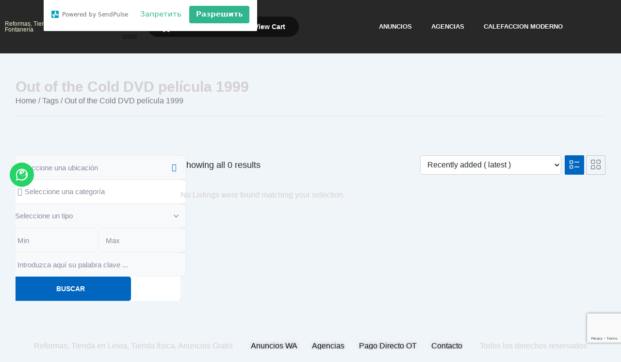

--- FILE ---
content_type: text/html; charset=UTF-8
request_url: https://mega-export.com/listing-tag/out-of-the-cold-dvd-pelicula-1999/
body_size: 31725
content:
<!doctype html>
<html lang="es">
<head><script data-no-optimize="1">var litespeed_docref=sessionStorage.getItem("litespeed_docref");litespeed_docref&&(Object.defineProperty(document,"referrer",{get:function(){return litespeed_docref}}),sessionStorage.removeItem("litespeed_docref"));</script>
	<meta charset="UTF-8">
	<meta name="viewport" content="width=device-width, initial-scale=1">
	<link rel="profile" href="https://gmpg.org/xfn/11  ">
	<title>Out of the Cold DVD película 1999 &#8211; Reformas Integrales y Parciales, Tienda virtual y Fisica. Anuncios gratis. Guillem Sorolla 30, 46001 València</title>
<meta name='robots' content='max-image-preview:large' />
<!-- Etiqueta de Google (gtag.js) modo de consentimiento dataLayer añadido por Site Kit -->
<script id="google_gtagjs-js-consent-mode-data-layer" type="text/partytown">
window.dataLayer = window.dataLayer || [];function gtag(){dataLayer.push(arguments);}
gtag('consent', 'default', {"ad_personalization":"denied","ad_storage":"denied","ad_user_data":"denied","analytics_storage":"denied","functionality_storage":"denied","security_storage":"denied","personalization_storage":"denied","region":["AT","BE","BG","CH","CY","CZ","DE","DK","EE","ES","FI","FR","GB","GR","HR","HU","IE","IS","IT","LI","LT","LU","LV","MT","NL","NO","PL","PT","RO","SE","SI","SK"],"wait_for_update":500});
window._googlesitekitConsentCategoryMap = {"statistics":["analytics_storage"],"marketing":["ad_storage","ad_user_data","ad_personalization"],"functional":["functionality_storage","security_storage"],"preferences":["personalization_storage"]};
window._googlesitekitConsents = {"ad_personalization":"denied","ad_storage":"denied","ad_user_data":"denied","analytics_storage":"denied","functionality_storage":"denied","security_storage":"denied","personalization_storage":"denied","region":["AT","BE","BG","CH","CY","CZ","DE","DK","EE","ES","FI","FR","GB","GR","HR","HU","IE","IS","IT","LI","LT","LU","LV","MT","NL","NO","PL","PT","RO","SE","SI","SK"],"wait_for_update":500};
</script>
<!-- Fin de la etiqueta Google (gtag.js) modo de consentimiento dataLayer añadido por Site Kit -->
<link rel='dns-prefetch' href='//www.googletagmanager.com' />
<link rel="alternate" type="application/rss+xml" title="Reformas Integrales y Parciales, Tienda virtual y Fisica. Anuncios gratis. Guillem Sorolla 30, 46001 València &raquo; Feed" href="https://mega-export.com/feed/" />
<link rel="alternate" type="application/rss+xml" title="Reformas Integrales y Parciales, Tienda virtual y Fisica. Anuncios gratis. Guillem Sorolla 30, 46001 València &raquo; Feed de los comentarios" href="https://mega-export.com/comments/feed/" />
<link rel="alternate" type="application/rss+xml" title="Reformas Integrales y Parciales, Tienda virtual y Fisica. Anuncios gratis. Guillem Sorolla 30, 46001 València &raquo; Out of the Cold DVD película 1999 Tag Feed" href="https://mega-export.com/listing-tag/out-of-the-cold-dvd-pelicula-1999/feed/" />
<style id='wp-img-auto-sizes-contain-inline-css'>
img:is([sizes=auto i],[sizes^="auto," i]){contain-intrinsic-size:3000px 1500px}
/*# sourceURL=wp-img-auto-sizes-contain-inline-css */
</style>

<link rel='stylesheet' id='rtcl-public-css' href='https://mega-export.com/wp-content/plugins/classified-listing/assets/css/rtcl-public.min.css?ver=5.3.4' media='all' />
<style id='rtcl-public-inline-css'>
:root{--rtcl-primary-color:#0066bf;--rtcl-link-color:#111111;--rtcl-link-hover-color:#0066bf;--rtcl-button-color:#ffffff;}
.rtcl .rtcl-icon, 
							.rtcl-chat-form button.rtcl-chat-send, 
							.rtcl-chat-container a.rtcl-chat-card-link .rtcl-cc-content .rtcl-cc-listing-amount,
							.rtcl-chat-container ul.rtcl-messages-list .rtcl-message span.read-receipt-status .rtcl-icon.rtcl-read{color: #0066bf;}#rtcl-chat-modal {background-color: var(--rtcl-primary-color); border-color: var(--rtcl-primary-color)}#rtcl-compare-btn-wrap a.rtcl-compare-btn, .rtcl-btn, #rtcl-compare-panel-btn, .rtcl-chat-container ul.rtcl-messages-list .rtcl-message-wrap.own-message .rtcl-message-text, .rtcl-sold-out {background : var(--rtcl-primary-color);}.rtcl a{ color: var(--rtcl-link-color)}.rtcl a:hover{ color: var(--rtcl-link-hover-color)}.rtcl .rtcl-btn{ color: var(--rtcl-button-color); }[class*=rtcl-slider] [class*=swiper-button-],.rtcl-carousel-slider [class*=swiper-button-] { color: var(--rtcl-button-color); }
/*# sourceURL=rtcl-public-inline-css */
</style>
<link rel='stylesheet' id='fontawesome-css' href='https://mega-export.com/wp-content/plugins/classified-listing/assets/vendor/fontawesome/css/all.min.css?ver=6.7.1' media='all' />
<style id='wp-emoji-styles-inline-css'>

	img.wp-smiley, img.emoji {
		display: inline !important;
		border: none !important;
		box-shadow: none !important;
		height: 1em !important;
		width: 1em !important;
		margin: 0 0.07em !important;
		vertical-align: -0.1em !important;
		background: none !important;
		padding: 0 !important;
	}
/*# sourceURL=wp-emoji-styles-inline-css */
</style>
<link rel='stylesheet' id='wp-block-library-css' href='https://mega-export.com/wp-includes/css/dist/block-library/style.min.css?ver=6.9' media='all' />
<style id='filebird-block-filebird-gallery-style-inline-css'>
ul.filebird-block-filebird-gallery{margin:auto!important;padding:0!important;width:100%}ul.filebird-block-filebird-gallery.layout-grid{display:grid;grid-gap:20px;align-items:stretch;grid-template-columns:repeat(var(--columns),1fr);justify-items:stretch}ul.filebird-block-filebird-gallery.layout-grid li img{border:1px solid #ccc;box-shadow:2px 2px 6px 0 rgba(0,0,0,.3);height:100%;max-width:100%;-o-object-fit:cover;object-fit:cover;width:100%}ul.filebird-block-filebird-gallery.layout-masonry{-moz-column-count:var(--columns);-moz-column-gap:var(--space);column-gap:var(--space);-moz-column-width:var(--min-width);columns:var(--min-width) var(--columns);display:block;overflow:auto}ul.filebird-block-filebird-gallery.layout-masonry li{margin-bottom:var(--space)}ul.filebird-block-filebird-gallery li{list-style:none}ul.filebird-block-filebird-gallery li figure{height:100%;margin:0;padding:0;position:relative;width:100%}ul.filebird-block-filebird-gallery li figure figcaption{background:linear-gradient(0deg,rgba(0,0,0,.7),rgba(0,0,0,.3) 70%,transparent);bottom:0;box-sizing:border-box;color:#fff;font-size:.8em;margin:0;max-height:100%;overflow:auto;padding:3em .77em .7em;position:absolute;text-align:center;width:100%;z-index:2}ul.filebird-block-filebird-gallery li figure figcaption a{color:inherit}

/*# sourceURL=https://mega-export.com/wp-content/plugins/filebird/blocks/filebird-gallery/build/style-index.css */
</style>
<style id='global-styles-inline-css'>
:root{--wp--preset--aspect-ratio--square: 1;--wp--preset--aspect-ratio--4-3: 4/3;--wp--preset--aspect-ratio--3-4: 3/4;--wp--preset--aspect-ratio--3-2: 3/2;--wp--preset--aspect-ratio--2-3: 2/3;--wp--preset--aspect-ratio--16-9: 16/9;--wp--preset--aspect-ratio--9-16: 9/16;--wp--preset--color--black: #000000;--wp--preset--color--cyan-bluish-gray: #abb8c3;--wp--preset--color--white: #ffffff;--wp--preset--color--pale-pink: #f78da7;--wp--preset--color--vivid-red: #cf2e2e;--wp--preset--color--luminous-vivid-orange: #ff6900;--wp--preset--color--luminous-vivid-amber: #fcb900;--wp--preset--color--light-green-cyan: #7bdcb5;--wp--preset--color--vivid-green-cyan: #00d084;--wp--preset--color--pale-cyan-blue: #8ed1fc;--wp--preset--color--vivid-cyan-blue: #0693e3;--wp--preset--color--vivid-purple: #9b51e0;--wp--preset--gradient--vivid-cyan-blue-to-vivid-purple: linear-gradient(135deg,rgb(6,147,227) 0%,rgb(155,81,224) 100%);--wp--preset--gradient--light-green-cyan-to-vivid-green-cyan: linear-gradient(135deg,rgb(122,220,180) 0%,rgb(0,208,130) 100%);--wp--preset--gradient--luminous-vivid-amber-to-luminous-vivid-orange: linear-gradient(135deg,rgb(252,185,0) 0%,rgb(255,105,0) 100%);--wp--preset--gradient--luminous-vivid-orange-to-vivid-red: linear-gradient(135deg,rgb(255,105,0) 0%,rgb(207,46,46) 100%);--wp--preset--gradient--very-light-gray-to-cyan-bluish-gray: linear-gradient(135deg,rgb(238,238,238) 0%,rgb(169,184,195) 100%);--wp--preset--gradient--cool-to-warm-spectrum: linear-gradient(135deg,rgb(74,234,220) 0%,rgb(151,120,209) 20%,rgb(207,42,186) 40%,rgb(238,44,130) 60%,rgb(251,105,98) 80%,rgb(254,248,76) 100%);--wp--preset--gradient--blush-light-purple: linear-gradient(135deg,rgb(255,206,236) 0%,rgb(152,150,240) 100%);--wp--preset--gradient--blush-bordeaux: linear-gradient(135deg,rgb(254,205,165) 0%,rgb(254,45,45) 50%,rgb(107,0,62) 100%);--wp--preset--gradient--luminous-dusk: linear-gradient(135deg,rgb(255,203,112) 0%,rgb(199,81,192) 50%,rgb(65,88,208) 100%);--wp--preset--gradient--pale-ocean: linear-gradient(135deg,rgb(255,245,203) 0%,rgb(182,227,212) 50%,rgb(51,167,181) 100%);--wp--preset--gradient--electric-grass: linear-gradient(135deg,rgb(202,248,128) 0%,rgb(113,206,126) 100%);--wp--preset--gradient--midnight: linear-gradient(135deg,rgb(2,3,129) 0%,rgb(40,116,252) 100%);--wp--preset--font-size--small: 13px;--wp--preset--font-size--medium: 20px;--wp--preset--font-size--large: 36px;--wp--preset--font-size--x-large: 42px;--wp--preset--spacing--20: 0.44rem;--wp--preset--spacing--30: 0.67rem;--wp--preset--spacing--40: 1rem;--wp--preset--spacing--50: 1.5rem;--wp--preset--spacing--60: 2.25rem;--wp--preset--spacing--70: 3.38rem;--wp--preset--spacing--80: 5.06rem;--wp--preset--shadow--natural: 6px 6px 9px rgba(0, 0, 0, 0.2);--wp--preset--shadow--deep: 12px 12px 50px rgba(0, 0, 0, 0.4);--wp--preset--shadow--sharp: 6px 6px 0px rgba(0, 0, 0, 0.2);--wp--preset--shadow--outlined: 6px 6px 0px -3px rgb(255, 255, 255), 6px 6px rgb(0, 0, 0);--wp--preset--shadow--crisp: 6px 6px 0px rgb(0, 0, 0);}:root { --wp--style--global--content-size: 800px;--wp--style--global--wide-size: 1200px; }:where(body) { margin: 0; }.wp-site-blocks > .alignleft { float: left; margin-right: 2em; }.wp-site-blocks > .alignright { float: right; margin-left: 2em; }.wp-site-blocks > .aligncenter { justify-content: center; margin-left: auto; margin-right: auto; }:where(.wp-site-blocks) > * { margin-block-start: 24px; margin-block-end: 0; }:where(.wp-site-blocks) > :first-child { margin-block-start: 0; }:where(.wp-site-blocks) > :last-child { margin-block-end: 0; }:root { --wp--style--block-gap: 24px; }:root :where(.is-layout-flow) > :first-child{margin-block-start: 0;}:root :where(.is-layout-flow) > :last-child{margin-block-end: 0;}:root :where(.is-layout-flow) > *{margin-block-start: 24px;margin-block-end: 0;}:root :where(.is-layout-constrained) > :first-child{margin-block-start: 0;}:root :where(.is-layout-constrained) > :last-child{margin-block-end: 0;}:root :where(.is-layout-constrained) > *{margin-block-start: 24px;margin-block-end: 0;}:root :where(.is-layout-flex){gap: 24px;}:root :where(.is-layout-grid){gap: 24px;}.is-layout-flow > .alignleft{float: left;margin-inline-start: 0;margin-inline-end: 2em;}.is-layout-flow > .alignright{float: right;margin-inline-start: 2em;margin-inline-end: 0;}.is-layout-flow > .aligncenter{margin-left: auto !important;margin-right: auto !important;}.is-layout-constrained > .alignleft{float: left;margin-inline-start: 0;margin-inline-end: 2em;}.is-layout-constrained > .alignright{float: right;margin-inline-start: 2em;margin-inline-end: 0;}.is-layout-constrained > .aligncenter{margin-left: auto !important;margin-right: auto !important;}.is-layout-constrained > :where(:not(.alignleft):not(.alignright):not(.alignfull)){max-width: var(--wp--style--global--content-size);margin-left: auto !important;margin-right: auto !important;}.is-layout-constrained > .alignwide{max-width: var(--wp--style--global--wide-size);}body .is-layout-flex{display: flex;}.is-layout-flex{flex-wrap: wrap;align-items: center;}.is-layout-flex > :is(*, div){margin: 0;}body .is-layout-grid{display: grid;}.is-layout-grid > :is(*, div){margin: 0;}body{padding-top: 0px;padding-right: 0px;padding-bottom: 0px;padding-left: 0px;}a:where(:not(.wp-element-button)){text-decoration: underline;}:root :where(.wp-element-button, .wp-block-button__link){background-color: #32373c;border-width: 0;color: #fff;font-family: inherit;font-size: inherit;font-style: inherit;font-weight: inherit;letter-spacing: inherit;line-height: inherit;padding-top: calc(0.667em + 2px);padding-right: calc(1.333em + 2px);padding-bottom: calc(0.667em + 2px);padding-left: calc(1.333em + 2px);text-decoration: none;text-transform: inherit;}.has-black-color{color: var(--wp--preset--color--black) !important;}.has-cyan-bluish-gray-color{color: var(--wp--preset--color--cyan-bluish-gray) !important;}.has-white-color{color: var(--wp--preset--color--white) !important;}.has-pale-pink-color{color: var(--wp--preset--color--pale-pink) !important;}.has-vivid-red-color{color: var(--wp--preset--color--vivid-red) !important;}.has-luminous-vivid-orange-color{color: var(--wp--preset--color--luminous-vivid-orange) !important;}.has-luminous-vivid-amber-color{color: var(--wp--preset--color--luminous-vivid-amber) !important;}.has-light-green-cyan-color{color: var(--wp--preset--color--light-green-cyan) !important;}.has-vivid-green-cyan-color{color: var(--wp--preset--color--vivid-green-cyan) !important;}.has-pale-cyan-blue-color{color: var(--wp--preset--color--pale-cyan-blue) !important;}.has-vivid-cyan-blue-color{color: var(--wp--preset--color--vivid-cyan-blue) !important;}.has-vivid-purple-color{color: var(--wp--preset--color--vivid-purple) !important;}.has-black-background-color{background-color: var(--wp--preset--color--black) !important;}.has-cyan-bluish-gray-background-color{background-color: var(--wp--preset--color--cyan-bluish-gray) !important;}.has-white-background-color{background-color: var(--wp--preset--color--white) !important;}.has-pale-pink-background-color{background-color: var(--wp--preset--color--pale-pink) !important;}.has-vivid-red-background-color{background-color: var(--wp--preset--color--vivid-red) !important;}.has-luminous-vivid-orange-background-color{background-color: var(--wp--preset--color--luminous-vivid-orange) !important;}.has-luminous-vivid-amber-background-color{background-color: var(--wp--preset--color--luminous-vivid-amber) !important;}.has-light-green-cyan-background-color{background-color: var(--wp--preset--color--light-green-cyan) !important;}.has-vivid-green-cyan-background-color{background-color: var(--wp--preset--color--vivid-green-cyan) !important;}.has-pale-cyan-blue-background-color{background-color: var(--wp--preset--color--pale-cyan-blue) !important;}.has-vivid-cyan-blue-background-color{background-color: var(--wp--preset--color--vivid-cyan-blue) !important;}.has-vivid-purple-background-color{background-color: var(--wp--preset--color--vivid-purple) !important;}.has-black-border-color{border-color: var(--wp--preset--color--black) !important;}.has-cyan-bluish-gray-border-color{border-color: var(--wp--preset--color--cyan-bluish-gray) !important;}.has-white-border-color{border-color: var(--wp--preset--color--white) !important;}.has-pale-pink-border-color{border-color: var(--wp--preset--color--pale-pink) !important;}.has-vivid-red-border-color{border-color: var(--wp--preset--color--vivid-red) !important;}.has-luminous-vivid-orange-border-color{border-color: var(--wp--preset--color--luminous-vivid-orange) !important;}.has-luminous-vivid-amber-border-color{border-color: var(--wp--preset--color--luminous-vivid-amber) !important;}.has-light-green-cyan-border-color{border-color: var(--wp--preset--color--light-green-cyan) !important;}.has-vivid-green-cyan-border-color{border-color: var(--wp--preset--color--vivid-green-cyan) !important;}.has-pale-cyan-blue-border-color{border-color: var(--wp--preset--color--pale-cyan-blue) !important;}.has-vivid-cyan-blue-border-color{border-color: var(--wp--preset--color--vivid-cyan-blue) !important;}.has-vivid-purple-border-color{border-color: var(--wp--preset--color--vivid-purple) !important;}.has-vivid-cyan-blue-to-vivid-purple-gradient-background{background: var(--wp--preset--gradient--vivid-cyan-blue-to-vivid-purple) !important;}.has-light-green-cyan-to-vivid-green-cyan-gradient-background{background: var(--wp--preset--gradient--light-green-cyan-to-vivid-green-cyan) !important;}.has-luminous-vivid-amber-to-luminous-vivid-orange-gradient-background{background: var(--wp--preset--gradient--luminous-vivid-amber-to-luminous-vivid-orange) !important;}.has-luminous-vivid-orange-to-vivid-red-gradient-background{background: var(--wp--preset--gradient--luminous-vivid-orange-to-vivid-red) !important;}.has-very-light-gray-to-cyan-bluish-gray-gradient-background{background: var(--wp--preset--gradient--very-light-gray-to-cyan-bluish-gray) !important;}.has-cool-to-warm-spectrum-gradient-background{background: var(--wp--preset--gradient--cool-to-warm-spectrum) !important;}.has-blush-light-purple-gradient-background{background: var(--wp--preset--gradient--blush-light-purple) !important;}.has-blush-bordeaux-gradient-background{background: var(--wp--preset--gradient--blush-bordeaux) !important;}.has-luminous-dusk-gradient-background{background: var(--wp--preset--gradient--luminous-dusk) !important;}.has-pale-ocean-gradient-background{background: var(--wp--preset--gradient--pale-ocean) !important;}.has-electric-grass-gradient-background{background: var(--wp--preset--gradient--electric-grass) !important;}.has-midnight-gradient-background{background: var(--wp--preset--gradient--midnight) !important;}.has-small-font-size{font-size: var(--wp--preset--font-size--small) !important;}.has-medium-font-size{font-size: var(--wp--preset--font-size--medium) !important;}.has-large-font-size{font-size: var(--wp--preset--font-size--large) !important;}.has-x-large-font-size{font-size: var(--wp--preset--font-size--x-large) !important;}
:root :where(.wp-block-pullquote){font-size: 1.5em;line-height: 1.6;}
/*# sourceURL=global-styles-inline-css */
</style>
<link rel='stylesheet' id='wpcf7-stripe-css' href='https://mega-export.com/wp-content/plugins/contact-form-7/modules/stripe/style.css?ver=6.1.4' media='all' />
<link rel='stylesheet' id='contact-form-7-css' href='https://mega-export.com/wp-content/plugins/contact-form-7/includes/css/styles.css?ver=6.1.4' media='all' />
<style id='dominant-color-styles-inline-css'>
img[data-dominant-color]:not(.has-transparency) { background-color: var(--dominant-color); }
/*# sourceURL=dominant-color-styles-inline-css */
</style>
<link rel='stylesheet' id='classified-listing-toolkits-elementor-css-css' href='https://mega-export.com/wp-content/plugins/classified-listing-toolkits/build/elementor-widget.css?ver=1.2.3' media='all' />
<link rel='stylesheet' id='wpsms-front-css' href='https://mega-export.com/wp-content/plugins/wp-sms/assets/css/front-styles.css?ver=7.1' media='all' />
<link rel='stylesheet' id='rtcl-pro-public-css' href='https://mega-export.com/wp-content/plugins/classified-listing-pro/assets/css/public.min.css?ver=4.0.3' media='all' />
<link rel='stylesheet' id='gb-frontend-block-pro-css' href='https://mega-export.com/wp-content/plugins/classified-listing-pro/assets/css/gb-frontend-block-pro.css?ver=4.0.3' media='all' />
<link rel='stylesheet' id='rtcl-seller-verification-css' href='https://mega-export.com/wp-content/plugins/rtcl-seller-verification/assets/css/seller-verification.css?ver=1.2.0' media='all' />
<style id='rtcl-seller-verification-inline-css'>
:root{--rtcl-badge-verification-color:#008000;}
/*# sourceURL=rtcl-seller-verification-inline-css */
</style>
<link rel='stylesheet' id='hello-elementor-css' href='https://mega-export.com/wp-content/themes/hello-elementor/assets/css/reset.css?ver=3.4.4' media='all' />
<link rel='stylesheet' id='hello-elementor-theme-style-css' href='https://mega-export.com/wp-content/themes/hello-elementor/assets/css/theme.css?ver=3.4.4' media='all' />
<link rel='stylesheet' id='hello-elementor-header-footer-css' href='https://mega-export.com/wp-content/themes/hello-elementor/assets/css/header-footer.css?ver=3.4.4' media='all' />
<link rel='stylesheet' id='elementor-frontend-css' href='https://mega-export.com/wp-content/plugins/elementor/assets/css/frontend.min.css?ver=3.34.0' media='all' />
<link rel='stylesheet' id='elementor-post-2397-css' href='https://mega-export.com/wp-content/uploads/elementor/css/post-2397.css?ver=1768511199' media='all' />
<link rel='stylesheet' id='gb-frontend-block-css' href='https://mega-export.com/wp-content/plugins/classified-listing/assets/css/gb-frontend-block.css?ver=5.3.4' media='all' />
<link rel='stylesheet' id='e-sticky-css' href='https://mega-export.com/wp-content/plugins/elementor-pro/assets/css/modules/sticky.min.css?ver=3.31.2' media='all' />
<link rel='stylesheet' id='widget-heading-css' href='https://mega-export.com/wp-content/plugins/elementor/assets/css/widget-heading.min.css?ver=3.34.0' media='all' />
<link rel='stylesheet' id='widget-image-css' href='https://mega-export.com/wp-content/plugins/elementor/assets/css/widget-image.min.css?ver=3.34.0' media='all' />
<link rel='stylesheet' id='widget-nav-menu-css' href='https://mega-export.com/wp-content/plugins/elementor-pro/assets/css/widget-nav-menu.min.css?ver=3.31.2' media='all' />
<link rel='stylesheet' id='powerpack-frontend-css' href='https://mega-export.com/wp-content/plugins/powerpack-elements/assets/css/min/frontend.min.css?ver=2.10.6' media='all' />
<link rel='stylesheet' id='wpforms-modern-full-css' href='https://mega-export.com/wp-content/plugins/wpforms-lite/assets/css/frontend/modern/wpforms-full.min.css?ver=1.9.8.7' media='all' />
<style id='wpforms-modern-full-inline-css'>
:root {
				--wpforms-field-border-radius: 3px;
--wpforms-field-border-style: solid;
--wpforms-field-border-size: 1px;
--wpforms-field-background-color: #ffffff;
--wpforms-field-border-color: rgba( 0, 0, 0, 0.25 );
--wpforms-field-border-color-spare: rgba( 0, 0, 0, 0.25 );
--wpforms-field-text-color: rgba( 0, 0, 0, 0.7 );
--wpforms-field-menu-color: #ffffff;
--wpforms-label-color: rgba( 0, 0, 0, 0.85 );
--wpforms-label-sublabel-color: rgba( 0, 0, 0, 0.55 );
--wpforms-label-error-color: #d63637;
--wpforms-button-border-radius: 3px;
--wpforms-button-border-style: none;
--wpforms-button-border-size: 1px;
--wpforms-button-background-color: #066aab;
--wpforms-button-border-color: #066aab;
--wpforms-button-text-color: #ffffff;
--wpforms-page-break-color: #066aab;
--wpforms-background-image: none;
--wpforms-background-position: center center;
--wpforms-background-repeat: no-repeat;
--wpforms-background-size: cover;
--wpforms-background-width: 100px;
--wpforms-background-height: 100px;
--wpforms-background-color: rgba( 0, 0, 0, 0 );
--wpforms-background-url: none;
--wpforms-container-padding: 0px;
--wpforms-container-border-style: none;
--wpforms-container-border-width: 1px;
--wpforms-container-border-color: #000000;
--wpforms-container-border-radius: 3px;
--wpforms-field-size-input-height: 43px;
--wpforms-field-size-input-spacing: 15px;
--wpforms-field-size-font-size: 16px;
--wpforms-field-size-line-height: 19px;
--wpforms-field-size-padding-h: 14px;
--wpforms-field-size-checkbox-size: 16px;
--wpforms-field-size-sublabel-spacing: 5px;
--wpforms-field-size-icon-size: 1;
--wpforms-label-size-font-size: 16px;
--wpforms-label-size-line-height: 19px;
--wpforms-label-size-sublabel-font-size: 14px;
--wpforms-label-size-sublabel-line-height: 17px;
--wpforms-button-size-font-size: 17px;
--wpforms-button-size-height: 41px;
--wpforms-button-size-padding-h: 15px;
--wpforms-button-size-margin-top: 10px;
--wpforms-container-shadow-size-box-shadow: none;
			}
/*# sourceURL=wpforms-modern-full-inline-css */
</style>
<link rel='stylesheet' id='font-awesome-5-all-css' href='https://mega-export.com/wp-content/plugins/elementor/assets/lib/font-awesome/css/all.min.css?ver=3.34.0' media='all' />
<link rel='stylesheet' id='font-awesome-4-shim-css' href='https://mega-export.com/wp-content/plugins/elementor/assets/lib/font-awesome/css/v4-shims.min.css?ver=3.34.0' media='all' />
<link rel='stylesheet' id='elementor-post-13383-css' href='https://mega-export.com/wp-content/uploads/elementor/css/post-13383.css?ver=1768510798' media='all' />
<link rel='stylesheet' id='site-reviews-css' href='https://mega-export.com/wp-content/plugins/site-reviews/assets/styles/default.css?ver=7.2.13' media='all' />
<style id='site-reviews-inline-css'>
:root{--glsr-star-empty:url(https://mega-export.com/wp-content/plugins/site-reviews/assets/images/stars/default/star-empty.svg);--glsr-star-error:url(https://mega-export.com/wp-content/plugins/site-reviews/assets/images/stars/default/star-error.svg);--glsr-star-full:url(https://mega-export.com/wp-content/plugins/site-reviews/assets/images/stars/default/star-full.svg);--glsr-star-half:url(https://mega-export.com/wp-content/plugins/site-reviews/assets/images/stars/default/star-half.svg)}

/*# sourceURL=site-reviews-inline-css */
</style>
<link rel='stylesheet' id='wpsms-intel-tel-input-css' href='https://mega-export.com/wp-content/plugins/wp-sms/assets/css/intlTelInput.min.css?ver=24.8.2' media='all' />
<link rel='stylesheet' id='elementor-gf-local-robotoslab-css' href='https://mega-export.com/wp-content/uploads/elementor/google-fonts/css/robotoslab.css?ver=1742312323' media='all' />
<link rel='stylesheet' id='elementor-gf-local-roboto-css' href='https://mega-export.com/wp-content/uploads/elementor/google-fonts/css/roboto.css?ver=1742312139' media='all' />
<link rel='stylesheet' id='elementor-gf-local-montserrat-css' href='https://mega-export.com/wp-content/uploads/elementor/google-fonts/css/montserrat.css?ver=1742312336' media='all' />
<link rel='stylesheet' id='elementor-gf-local-nunito-css' href='https://mega-export.com/wp-content/uploads/elementor/google-fonts/css/nunito.css?ver=1742312395' media='all' />
<script id="web-worker-offloading-js-before">
window.partytown = {...(window.partytown || {}), ...{"lib":"\/wp-content\/plugins\/web-worker-offloading\/build\/","globalFns":["gtag","wp_has_consent"],"forward":["dataLayer.push","gtag"],"mainWindowAccessors":["_googlesitekitConsentCategoryMap","_googlesitekitConsents","wp_consent_type","wp_fallback_consent_type","wp_has_consent","waitfor_consent_hook"]}};
//# sourceURL=web-worker-offloading-js-before
</script>
<script id="web-worker-offloading-js-after">
/* Partytown 0.10.2-dev1727590485751 - MIT builder.io */
const t={preserveBehavior:!1},e=e=>{if("string"==typeof e)return[e,t];const[n,r=t]=e;return[n,{...t,...r}]},n=Object.freeze((()=>{const t=new Set;let e=[];do{Object.getOwnPropertyNames(e).forEach((n=>{"function"==typeof e[n]&&t.add(n)}))}while((e=Object.getPrototypeOf(e))!==Object.prototype);return Array.from(t)})());!function(t,r,o,i,a,s,c,d,l,p,u=t,f){function h(){f||(f=1,"/"==(c=(s.lib||"/~partytown/")+(s.debug?"debug/":""))[0]&&(l=r.querySelectorAll('script[type="text/partytown"]'),i!=t?i.dispatchEvent(new CustomEvent("pt1",{detail:t})):(d=setTimeout(v,999999999),r.addEventListener("pt0",w),a?y(1):o.serviceWorker?o.serviceWorker.register(c+(s.swPath||"partytown-sw.js"),{scope:c}).then((function(t){t.active?y():t.installing&&t.installing.addEventListener("statechange",(function(t){"activated"==t.target.state&&y()}))}),console.error):v())))}function y(e){p=r.createElement(e?"script":"iframe"),t._pttab=Date.now(),e||(p.style.display="block",p.style.width="0",p.style.height="0",p.style.border="0",p.style.visibility="hidden",p.setAttribute("aria-hidden",!0)),p.src=c+"partytown-"+(e?"atomics.js?v=0.10.2-dev1727590485751":"sandbox-sw.html?"+t._pttab),r.querySelector(s.sandboxParent||"body").appendChild(p)}function v(n,o){for(w(),i==t&&(s.forward||[]).map((function(n){const[r]=e(n);delete t[r.split(".")[0]]})),n=0;n<l.length;n++)(o=r.createElement("script")).innerHTML=l[n].innerHTML,o.nonce=s.nonce,r.head.appendChild(o);p&&p.parentNode.removeChild(p)}function w(){clearTimeout(d)}s=t.partytown||{},i==t&&(s.forward||[]).map((function(r){const[o,{preserveBehavior:i}]=e(r);u=t,o.split(".").map((function(e,r,o){var a;u=u[o[r]]=r+1<o.length?u[o[r]]||(a=o[r+1],n.includes(a)?[]:{}):(()=>{let e=null;if(i){const{methodOrProperty:n,thisObject:r}=((t,e)=>{let n=t;for(let t=0;t<e.length-1;t+=1)n=n[e[t]];return{thisObject:n,methodOrProperty:e.length>0?n[e[e.length-1]]:void 0}})(t,o);"function"==typeof n&&(e=(...t)=>n.apply(r,...t))}return function(){let n;return e&&(n=e(arguments)),(t._ptf=t._ptf||[]).push(o,arguments),n}})()}))})),"complete"==r.readyState?h():(t.addEventListener("DOMContentLoaded",h),t.addEventListener("load",h))}(window,document,navigator,top,window.crossOriginIsolated);
//# sourceURL=web-worker-offloading-js-after
</script>
<script id="jquery-core-js-extra">
var pp = {"ajax_url":"https://mega-export.com/wp-admin/admin-ajax.php"};
//# sourceURL=jquery-core-js-extra
</script>
<script src="https://mega-export.com/wp-includes/js/jquery/jquery.min.js?ver=3.7.1" id="jquery-core-js"></script>
<script src="https://mega-export.com/wp-includes/js/jquery/jquery-migrate.min.js?ver=3.4.1" id="jquery-migrate-js"></script>
<script src="https://mega-export.com/wp-includes/js/dist/vendor/moment.min.js?ver=2.30.1" id="moment-js"></script>
<script id="moment-js-after">
moment.updateLocale( 'es_ES', {"months":["enero","febrero","marzo","abril","mayo","junio","julio","agosto","septiembre","octubre","noviembre","diciembre"],"monthsShort":["Ene","Feb","Mar","Abr","May","Jun","Jul","Ago","Sep","Oct","Nov","Dic"],"weekdays":["domingo","lunes","martes","mi\u00e9rcoles","jueves","viernes","s\u00e1bado"],"weekdaysShort":["Dom","Lun","Mar","Mi\u00e9","Jue","Vie","S\u00e1b"],"week":{"dow":1},"longDateFormat":{"LT":"H:i","LTS":null,"L":null,"LL":"j \\d\\e F \\d\\e Y","LLL":"j \\d\\e F \\d\\e Y H:i","LLLL":null}} );
//# sourceURL=moment-js-after
</script>
<script src="https://mega-export.com/wp-content/plugins/classified-listing/assets/vendor/daterangepicker/daterangepicker.js?ver=3.0.5" id="daterangepicker-js"></script>
<script src="https://mega-export.com/wp-content/plugins/classified-listing/assets/js/rtcl-common.min.js?ver=5.3.4" id="rtcl-common-js"></script>
<script src="https://mega-export.com/wp-content/plugins/elementor/assets/lib/font-awesome/js/v4-shims.min.js?ver=3.34.0" id="font-awesome-4-shim-js"></script>
<script src="https://maps.googleapis.com/maps/api/js?v=3.exp&amp;libraries=geometry%2Cplaces&amp;key=AIzaSyAfSYLr5vawOgk087MuOjUXS9DZdDwJ7gY&amp;ver=5.3.4" id="rtcl-google-map-js"></script>

<!-- Fragmento de código de la etiqueta de Google (gtag.js) añadida por Site Kit -->
<!-- Fragmento de código de Google Analytics añadido por Site Kit -->
<script type="text/partytown" src="https://www.googletagmanager.com/gtag/js?id=GT-NGWVT7RM" id="google_gtagjs-js" async></script>
<script id="google_gtagjs-js-after" type="text/partytown">
window.dataLayer = window.dataLayer || [];function gtag(){dataLayer.push(arguments);}
gtag("set","linker",{"domains":["mega-export.com"]});
gtag("js", new Date());
gtag("set", "developer_id.dZTNiMT", true);
gtag("config", "GT-NGWVT7RM");
//# sourceURL=google_gtagjs-js-after
</script>
<script id="rtcl-compare-js-extra">
var rtcl_compare = {"ajaxurl":"https://mega-export.com/wp-admin/admin-ajax.php","server_error":"Server Error!!"};
//# sourceURL=rtcl-compare-js-extra
</script>
<script src="https://mega-export.com/wp-content/plugins/classified-listing-pro/assets/js/compare.min.js?ver=4.0.3" id="rtcl-compare-js"></script>
<script src="https://mega-export.com/wp-content/plugins/classified-listing-pro/assets/vendor/photoswipe/photoswipe.min.js?ver=4.1.3" id="photoswipe-js"></script>
<script src="https://mega-export.com/wp-content/plugins/classified-listing-pro/assets/vendor/photoswipe/photoswipe-ui-default.min.js?ver=4.1.3" id="photoswipe-ui-default-js"></script>
<script src="https://mega-export.com/wp-content/plugins/classified-listing-pro/assets/vendor/zoom/jquery.zoom.min.js?ver=1.7.21" id="zoom-js"></script>
<script id="rtcl-quick-view-js-extra">
var rtcl_quick_view = {"ajaxurl":"https://mega-export.com/wp-admin/admin-ajax.php","server_error":"Server Error!!","selector":".rtcl-quick-view","max_width":"1000","wrap_class":"rtcl-qvw no-heading"};
//# sourceURL=rtcl-quick-view-js-extra
</script>
<script src="https://mega-export.com/wp-content/plugins/classified-listing-pro/assets/js/quick-view.min.js?ver=4.0.3" id="rtcl-quick-view-js"></script>
<link rel="https://api.w.org/" href="https://mega-export.com/wp-json/" /><link rel="EditURI" type="application/rsd+xml" title="RSD" href="https://mega-export.com/xmlrpc.php?rsd" />
<meta name="generator" content="WordPress 6.9" />
<meta name="generator" content="auto-sizes 1.7.0">
<meta name="generator" content="dominant-color-images 1.2.0">
<meta name="generator" content="Site Kit by Google 1.170.0" /><meta name="generator" content="performance-lab 4.0.1; plugins: auto-sizes, dominant-color-images, embed-optimizer, image-prioritizer, performant-translations, speculation-rules, web-worker-offloading, webp-uploads">
<meta name="generator" content="performant-translations 1.2.0">
<meta name="generator" content="web-worker-offloading 0.2.0">
<meta name="generator" content="webp-uploads 2.6.1">
<meta name="generator" content="speculation-rules 1.6.0">
<meta name="generator" content="Elementor 3.34.0; features: e_font_icon_svg, additional_custom_breakpoints; settings: css_print_method-external, google_font-enabled, font_display-swap">
<link rel="icon" type="image/png" href="/favicon-96x96.png" sizes="96x96" />
<link rel="icon" type="image/svg+xml" href="/favicon.svg" />
<link rel="shortcut icon" href="/favicon.ico" />
<link rel="apple-touch-icon" sizes="180x180" href="/apple-touch-icon.png" />
<meta name="apple-mobile-web-app-title" content="mega-export.com" />
<link rel="manifest" href="/site.webmanifest" />

<script
src="https://www.paypal.com/sdk/js?client-id=AQyGqivzlCLbHaoI5LZictPJ5WRSCqmNBhzU4x5DJO4OGZoGpjNPm2A3xpTc8ZU63qAHzR3NIhEINkV9&currency=EUR&components=messages"
data-namespace="PayPalSDK">
</script>
<script src="https://www.paypalobjects.com/ncp/cart/cart.js" data-merchant-id="KWD3EH6SVAE28"></script>
<!-- Yandex.Metrika counter --> <script type="text/javascript">     (function(m,e,t,r,i,k,a){         m[i]=m[i]||function(){(m[i].a=m[i].a||[]).push(arguments)};         m[i].l=1*new Date();         for (var j = 0; j < document.scripts.length; j++) {if (document.scripts[j].src === r) { return; }}         k=e.createElement(t),a=e.getElementsByTagName(t)[0],k.async=1,k.src=r,a.parentNode.insertBefore(k,a)     })(window, document,'script','https://mc.yandex.ru/metrika/tag.js?id=91276087', 'ym');      ym(91276087, 'init', {ssr:true, webvisor:true, trackHash:true, clickmap:true, ecommerce:"dataLayer", accurateTrackBounce:true, trackLinks:true}); </script> <noscript><div><img src="https://mc.yandex.ru/watch/91276087" style="position:absolute; left:-9999px;" alt="" /></div></noscript> <!-- /Yandex.Metrika counter --> 
<meta name="generator" content="optimization-detective 1.0.0-beta4; no_cache_purge_post_id">
			<style>
				.e-con.e-parent:nth-of-type(n+4):not(.e-lazyloaded):not(.e-no-lazyload),
				.e-con.e-parent:nth-of-type(n+4):not(.e-lazyloaded):not(.e-no-lazyload) * {
					background-image: none !important;
				}
				@media screen and (max-height: 1024px) {
					.e-con.e-parent:nth-of-type(n+3):not(.e-lazyloaded):not(.e-no-lazyload),
					.e-con.e-parent:nth-of-type(n+3):not(.e-lazyloaded):not(.e-no-lazyload) * {
						background-image: none !important;
					}
				}
				@media screen and (max-height: 640px) {
					.e-con.e-parent:nth-of-type(n+2):not(.e-lazyloaded):not(.e-no-lazyload),
					.e-con.e-parent:nth-of-type(n+2):not(.e-lazyloaded):not(.e-no-lazyload) * {
						background-image: none !important;
					}
				}
			</style>
			<meta name="generator" content="embed-optimizer 1.0.0-beta3">
<meta name="generator" content="image-prioritizer 1.0.0-beta2">
<link rel="icon" href="https://mega-export.com/wp-content/uploads/2025/04/Logo-mega-export-512x512-2-150x150.avif" sizes="32x32" />
<link rel="icon" href="https://mega-export.com/wp-content/uploads/2025/04/Logo-mega-export-512x512-2.avif" sizes="192x192" />
<link rel="apple-touch-icon" href="https://mega-export.com/wp-content/uploads/2025/04/Logo-mega-export-512x512-2.avif" />
<meta name="msapplication-TileImage" content="https://mega-export.com/wp-content/uploads/2025/04/Logo-mega-export-512x512-2.avif" />
		<style id="wp-custom-css">
			/* Related Posts Section */
.related-posts-section {
    margin-top: 40px;
    text-align: center;
}

.related-posts {
    display: grid;
    grid-template-columns: repeat(auto-fit, minmax(220px, 1fr));
    gap: 20px;
    max-width: 1100px;
    margin: 0 auto;
}

.related-post {
    background: #fff;
    border: 1px solid #eee;
    border-radius: 8px;
    overflow: hidden;
    box-shadow: 0 2px 6px rgba(0, 0, 0, 0.05);
    transition: box-shadow 0.3s ease;
    text-align: center;
}

.related-post:hover {
    box-shadow: 0 4px 12px rgba(0, 0, 0, 0.1);
}

.related-thumbnail {
    width: 100%;
    height: auto;
    display: block;
}

.related-post h3 {
    font-size: 1rem;
    padding: 10px 15px;
    margin: 0;
    color: #007BFF;
}		</style>
		<script charset="UTF-8" src="//web.webpushs.com/js/push/4400538e713f92af331d3da93cc5bfaa_1.js" async></script></head>
<body class="archive tax-rtcl_tag term-out-of-the-cold-dvd-pelicula-1999 term-2017 wp-embed-responsive wp-theme-hello-elementor rtcl rtcl-page rtcl-no-js hello-elementor-default elementor-default elementor-kit-2397">

<style>
/* Schedule Table Styles */
.mega-export-schedule {
    font-family: 'Open Sans', sans-serif;
    color: #333;
    margin: 20px 0;
}

.schedule-container {
    max-width: 100%;
    overflow: hidden;
}

.schedule-container h3 {
    color: #0056b3;
    font-size: 18px;
    margin: 25px 0 15px;
    padding-bottom: 5px;
    border-bottom: 2px solid #f0f0f0;
}

.table-responsive {
    overflow-x: auto;
    -webkit-overflow-scrolling: touch;
    margin-bottom: 30px;
    background: #fff;
    border-radius: 8px;
    box-shadow: 0 2px 10px rgba(0,0,0,0.05);
}

.schedule-table {
    width: 100%;
    border-collapse: collapse;
    min-width: 600px;
}

.schedule-table th {
    background-color: #0056b3;
    color: white;
    padding: 12px 8px;
    text-align: center;
    font-weight: 600;
    white-space: nowrap;
}

.schedule-table td {
    padding: 10px 8px;
    text-align: center;
    border-bottom: 1px solid #eee;
    white-space: nowrap;
}

.schedule-table tr:nth-child(even) {
    background-color: #f9f9f9;
}

.schedule-table tr:hover {
    background-color: #f0f7ff;
}

/* Complex schedule specific styles */
.complex-schedule th {
    font-size: 14px;
    line-height: 1.4;
}

/* Mobile responsiveness */
@media (max-width: 768px) {
    .schedule-container h3 {
        font-size: 16px;
    }
    
    .schedule-table th, 
    .schedule-table td {
        padding: 8px 5px;
        font-size: 14px;
    }
}

@media (max-width: 480px) {
    .schedule-table {
        min-width: 100%;
    }
    
    .schedule-table th, 
    .schedule-table td {
        padding: 6px 3px;
        font-size: 12px;
    }
    
    .complex-schedule th {
        font-size: 11px;
        line-height: 1.3;
    }
}
</style>
<style>
.bus-schedule {
    font-family: Arial, sans-serif;
    max-width: 800px;
    margin: 0 auto;
    padding: 20px;
    background-color: #f9f9f9;
    border-radius: 8px;
    box-shadow: 0 2px 5px rgba(0,0,0,0.1);
}

.bus-title {
    color: #0066cc;
    text-align: center;
    margin-bottom: 20px;
    border-bottom: 2px solid #0066cc;
    padding-bottom: 10px;
}

.bus-route h3, .schedule-section h3 {
    color: #333;
    margin-top: 15px;
}

.stops-list {
    columns: 2;
    list-style-type: none;
    padding: 0;
}

.stops-list li {
    padding: 5px 0;
    border-bottom: 1px dotted #ddd;
}

.line-ref {
    color: #cc0000;
    font-weight: bold;
}

.schedule-table {
    width: 100%;
    border-collapse: collapse;
    margin: 15px 0;
}

.schedule-table th, .schedule-table td {
    border: 1px solid #ddd;
    padding: 8px;
    text-align: center;
}

.schedule-table th {
    background-color: #0066cc;
    color: white;
}

.schedule-table tr:nth-child(even) {
    background-color: #f2f2f2;
}

.route, .days {
    font-weight: bold;
    margin: 5px 0;
}

.connections {
    font-style: italic;
    color: #666;
}

@media (max-width: 600px) {
    .stops-list {
        columns: 1;
    }
}
</style>

<a class="skip-link screen-reader-text" href="#content">Ir al contenido</a>

		<header data-elementor-type="header" data-elementor-id="13383" class="elementor elementor-13383 elementor-location-header" data-elementor-post-type="elementor_library">
					<header class="pp-custom-cursor pp-custom-cursor-f2aa29c elementor-section elementor-top-section elementor-element elementor-element-f2aa29c elementor-section-content-middle elementor-section-stretched elementor-section-boxed elementor-section-height-default elementor-section-height-default" data-cursor-options="{&quot;type&quot;:&quot;image&quot;,&quot;url&quot;:&quot;https:\/\/mega-export.com\/wp-content\/uploads\/2024\/11\/icono-mortillo-32x27-1-png.avif&quot;}" data-id="f2aa29c" data-element_type="section" data-settings="{&quot;stretch_section&quot;:&quot;section-stretched&quot;,&quot;background_background&quot;:&quot;classic&quot;,&quot;pp_custom_cursor_enable&quot;:&quot;yes&quot;,&quot;pp_custom_cursor_icon&quot;:{&quot;url&quot;:&quot;https:\/\/mega-export.com\/wp-content\/uploads\/2024\/11\/icono-mortillo-32x27-1-png.avif&quot;,&quot;id&quot;:17421,&quot;size&quot;:&quot;&quot;,&quot;alt&quot;:&quot;icono mortillo 32x27&quot;,&quot;source&quot;:&quot;library&quot;},&quot;pp_custom_cursor_target&quot;:&quot;container&quot;,&quot;pp_custom_cursor_type&quot;:&quot;image&quot;,&quot;pp_custom_cursor_left_offset&quot;:{&quot;unit&quot;:&quot;px&quot;,&quot;size&quot;:0,&quot;sizes&quot;:[]},&quot;pp_custom_cursor_top_offset&quot;:{&quot;unit&quot;:&quot;px&quot;,&quot;size&quot;:0,&quot;sizes&quot;:[]}}">
						<div class="elementor-container elementor-column-gap-default">
					<div class="elementor-column elementor-col-25 elementor-top-column elementor-element elementor-element-495fa55" data-id="495fa55" data-element_type="column">
			<div class="elementor-widget-wrap elementor-element-populated">
						<div class="pp-custom-cursor pp-custom-cursor-7f0a59b elementor-element elementor-element-7f0a59b elementor-widget elementor-widget-heading" data-cursor-options="{&quot;type&quot;:&quot;follow-image&quot;,&quot;url&quot;:&quot;https:\/\/mega-export.com\/wp-content\/uploads\/2024\/11\/master-venta.gif&quot;}" data-id="7f0a59b" data-element_type="widget" data-settings="{&quot;pp_custom_cursor_enable&quot;:&quot;yes&quot;,&quot;pp_custom_cursor_type&quot;:&quot;follow-image&quot;,&quot;pp_custom_cursor_icon&quot;:{&quot;url&quot;:&quot;https:\/\/mega-export.com\/wp-content\/uploads\/2024\/11\/master-venta.gif&quot;,&quot;id&quot;:19412,&quot;size&quot;:&quot;&quot;,&quot;alt&quot;:&quot;master venta&quot;,&quot;source&quot;:&quot;library&quot;},&quot;sticky&quot;:&quot;top&quot;,&quot;sticky_offset&quot;:35,&quot;sticky_effects_offset&quot;:30,&quot;sticky_anchor_link_offset&quot;:4,&quot;sticky_parent&quot;:&quot;yes&quot;,&quot;pp_custom_cursor_target&quot;:&quot;container&quot;,&quot;pp_custom_cursor_left_offset&quot;:{&quot;unit&quot;:&quot;px&quot;,&quot;size&quot;:0,&quot;sizes&quot;:[]},&quot;pp_custom_cursor_top_offset&quot;:{&quot;unit&quot;:&quot;px&quot;,&quot;size&quot;:0,&quot;sizes&quot;:[]},&quot;sticky_on&quot;:[&quot;desktop&quot;,&quot;tablet&quot;,&quot;mobile&quot;]}" data-widget_type="heading.default">
					<h1 class="elementor-heading-title elementor-size-default">Reformas, Tienda Ferretería y Fontanería</h1>				</div>
					</div>
		</div>
				<div class="elementor-column elementor-col-25 elementor-top-column elementor-element elementor-element-e747954" data-id="e747954" data-element_type="column">
			<div class="elementor-widget-wrap elementor-element-populated">
						<section class="elementor-section elementor-inner-section elementor-element elementor-element-c4f69ac elementor-section-boxed elementor-section-height-default elementor-section-height-default" data-id="c4f69ac" data-element_type="section">
						<div class="elementor-container elementor-column-gap-default">
					<div class="elementor-column elementor-col-50 elementor-inner-column elementor-element elementor-element-2245c1b" data-id="2245c1b" data-element_type="column">
			<div class="elementor-widget-wrap elementor-element-populated">
						<div class="elementor-element elementor-element-d30dba6 elementor-widget elementor-widget-image" data-id="d30dba6" data-element_type="widget" data-widget_type="image.default">
																<a href="https://mega-export.com/my-account/" target="_blank" login="">
							<img src="https://mega-export.com/wp-content/uploads/elementor/thumbs/login-user-32x32-1-png-r3u4h185o8hgj8lls743prshse5xgrcllmp5s71xz4.avif" title="login-user-32&#215;32" alt="login user" loading="lazy" />								</a>
															</div>
					</div>
		</div>
				<div class="elementor-column elementor-col-50 elementor-inner-column elementor-element elementor-element-d229d84" data-id="d229d84" data-element_type="column">
			<div class="elementor-widget-wrap elementor-element-populated">
						<div class="elementor-element elementor-element-0ece353 elementor-widget__width-initial elementor-widget elementor-widget-html" data-id="0ece353" data-element_type="widget" data-widget_type="html.default">
					<paypal-cart-button data-id="pp-view-cart"></paypal-cart-button>
<script>
  cartPaypal.Cart({ id: "pp-view-cart" })
</script>				</div>
					</div>
		</div>
					</div>
		</section>
					</div>
		</div>
				<div class="elementor-column elementor-col-50 elementor-top-column elementor-element elementor-element-3efd4a8" data-id="3efd4a8" data-element_type="column">
			<div class="elementor-widget-wrap elementor-element-populated">
				<div class="elementor-element elementor-element-9a3e510 e-flex e-con-boxed e-con e-parent" data-id="9a3e510" data-element_type="container" data-settings="{&quot;background_background&quot;:&quot;classic&quot;}">
					<div class="e-con-inner">
				<div class="elementor-element elementor-element-24613e7 elementor-nav-menu__align-end envato-kit-66-menu elementor-nav-menu--stretch elementor-nav-menu--dropdown-tablet elementor-nav-menu__text-align-aside elementor-nav-menu--toggle elementor-nav-menu--burger elementor-widget elementor-widget-nav-menu" data-id="24613e7" data-element_type="widget" data-settings="{&quot;full_width&quot;:&quot;stretch&quot;,&quot;submenu_icon&quot;:{&quot;value&quot;:&quot;&lt;svg class=\&quot;e-font-icon-svg e-fas-key\&quot; viewBox=\&quot;0 0 512 512\&quot; xmlns=\&quot;http:\/\/www.w3.org\/2000\/svg\&quot;&gt;&lt;path d=\&quot;M512 176.001C512 273.203 433.202 352 336 352c-11.22 0-22.19-1.062-32.827-3.069l-24.012 27.014A23.999 23.999 0 0 1 261.223 384H224v40c0 13.255-10.745 24-24 24h-40v40c0 13.255-10.745 24-24 24H24c-13.255 0-24-10.745-24-24v-78.059c0-6.365 2.529-12.47 7.029-16.971l161.802-161.802C163.108 213.814 160 195.271 160 176 160 78.798 238.797.001 335.999 0 433.488-.001 512 78.511 512 176.001zM336 128c0 26.51 21.49 48 48 48s48-21.49 48-48-21.49-48-48-48-48 21.49-48 48z\&quot;&gt;&lt;\/path&gt;&lt;\/svg&gt;&quot;,&quot;library&quot;:&quot;fa-solid&quot;},&quot;layout&quot;:&quot;horizontal&quot;,&quot;toggle&quot;:&quot;burger&quot;}" data-widget_type="nav-menu.default">
								<nav aria-label="Menú" class="elementor-nav-menu--main elementor-nav-menu__container elementor-nav-menu--layout-horizontal e--pointer-underline e--animation-fade">
				<ul id="menu-1-24613e7" class="elementor-nav-menu"><li class="menu-item menu-item-type-post_type menu-item-object-page menu-item-has-children menu-item-20496"><a href="https://mega-export.com/listings/" class="elementor-item">Anuncios</a>
<ul class="sub-menu elementor-nav-menu--dropdown">
	<li class="menu-item menu-item-type-post_type menu-item-object-page menu-item-20502"><a href="https://mega-export.com/listings/" class="elementor-sub-item">Anuncios</a></li>
	<li class="menu-item menu-item-type-post_type menu-item-object-page menu-item-17619"><a target="_blank" href="https://mega-export.com/my-account/" class="elementor-sub-item">Mi cuenta</a></li>
	<li class="menu-item menu-item-type-post_type menu-item-object-page menu-item-3854"><a target="_blank" href="https://mega-export.com/post-an-ad/" class="elementor-sub-item">Poner Anuncio</a></li>
	<li class="menu-item menu-item-type-custom menu-item-object-custom menu-item-16235"><a target="_blank" href="https://t.me/moda_europea" title="Anuncios Gratis Telegram" class="elementor-sub-item">Anuncios Telegram</a></li>
	<li class="menu-item menu-item-type-custom menu-item-object-custom menu-item-6400"><a target="_blank" href="https://chat.whatsapp.com/F4JyYRraCvd4zqcxoW0QEa" class="elementor-sub-item">Anuncios Whatsapp</a></li>
</ul>
</li>
<li class="menu-item menu-item-type-post_type menu-item-object-page menu-item-16270"><a target="_blank" href="https://mega-export.com/stores/" class="elementor-item">Agencias</a></li>
<li class="menu-item menu-item-type-custom menu-item-object-custom menu-item-9793"><a target="_blank" href="https://mega-export.com/proceso-de-instalacion-folio-radiante/" class="elementor-item">Calefaccion moderno</a></li>
</ul>			</nav>
					<div class="elementor-menu-toggle" role="button" tabindex="0" aria-label="Alternar menú" aria-expanded="false">
			<svg aria-hidden="true" role="presentation" class="elementor-menu-toggle__icon--open e-font-icon-svg e-eicon-menu-bar" viewBox="0 0 1000 1000" xmlns="http://www.w3.org/2000/svg"><path d="M104 333H896C929 333 958 304 958 271S929 208 896 208H104C71 208 42 237 42 271S71 333 104 333ZM104 583H896C929 583 958 554 958 521S929 458 896 458H104C71 458 42 487 42 521S71 583 104 583ZM104 833H896C929 833 958 804 958 771S929 708 896 708H104C71 708 42 737 42 771S71 833 104 833Z"></path></svg><svg aria-hidden="true" role="presentation" class="elementor-menu-toggle__icon--close e-font-icon-svg e-eicon-close" viewBox="0 0 1000 1000" xmlns="http://www.w3.org/2000/svg"><path d="M742 167L500 408 258 167C246 154 233 150 217 150 196 150 179 158 167 167 154 179 150 196 150 212 150 229 154 242 171 254L408 500 167 742C138 771 138 800 167 829 196 858 225 858 254 829L496 587 738 829C750 842 767 846 783 846 800 846 817 842 829 829 842 817 846 804 846 783 846 767 842 750 829 737L588 500 833 258C863 229 863 200 833 171 804 137 775 137 742 167Z"></path></svg>		</div>
					<nav class="elementor-nav-menu--dropdown elementor-nav-menu__container" aria-hidden="true">
				<ul id="menu-2-24613e7" class="elementor-nav-menu"><li class="menu-item menu-item-type-post_type menu-item-object-page menu-item-has-children menu-item-20496"><a href="https://mega-export.com/listings/" class="elementor-item" tabindex="-1">Anuncios</a>
<ul class="sub-menu elementor-nav-menu--dropdown">
	<li class="menu-item menu-item-type-post_type menu-item-object-page menu-item-20502"><a href="https://mega-export.com/listings/" class="elementor-sub-item" tabindex="-1">Anuncios</a></li>
	<li class="menu-item menu-item-type-post_type menu-item-object-page menu-item-17619"><a target="_blank" href="https://mega-export.com/my-account/" class="elementor-sub-item" tabindex="-1">Mi cuenta</a></li>
	<li class="menu-item menu-item-type-post_type menu-item-object-page menu-item-3854"><a target="_blank" href="https://mega-export.com/post-an-ad/" class="elementor-sub-item" tabindex="-1">Poner Anuncio</a></li>
	<li class="menu-item menu-item-type-custom menu-item-object-custom menu-item-16235"><a target="_blank" href="https://t.me/moda_europea" title="Anuncios Gratis Telegram" class="elementor-sub-item" tabindex="-1">Anuncios Telegram</a></li>
	<li class="menu-item menu-item-type-custom menu-item-object-custom menu-item-6400"><a target="_blank" href="https://chat.whatsapp.com/F4JyYRraCvd4zqcxoW0QEa" class="elementor-sub-item" tabindex="-1">Anuncios Whatsapp</a></li>
</ul>
</li>
<li class="menu-item menu-item-type-post_type menu-item-object-page menu-item-16270"><a target="_blank" href="https://mega-export.com/stores/" class="elementor-item" tabindex="-1">Agencias</a></li>
<li class="menu-item menu-item-type-custom menu-item-object-custom menu-item-9793"><a target="_blank" href="https://mega-export.com/proceso-de-instalacion-folio-radiante/" class="elementor-item" tabindex="-1">Calefaccion moderno</a></li>
</ul>			</nav>
						</div>
					</div>
				</div>
					</div>
		</div>
					</div>
		</header>
				</header>
			<div class="rtcl-container">
			<header class="rtcl-listing-header">
					<h1 class="rtcl-listings-header-title page-title">Out of the Cold DVD película 1999</h1>
		
			</header>
<nav class="rtcl-breadcrumb"><a href="https://mega-export.com">Home</a>&nbsp;&#47;&nbsp;Tags&nbsp;&#47;&nbsp;Out of the Cold DVD película 1999</nav>	<div class="rtcl-content-wrapper">
		<div id="primary" class="content-area rtcl-order-2"><main id="main" class="site-main" role="main">
<div class="rtcl-listings-actions">
    <div class="rtcl-result-count">
	Showing all 0 results</div>
<form class="rtcl-ordering" method="get">
    <select name="orderby" class="orderby" aria-label="Listing order">
                    <option value="title-asc" >De la A a la Z ( título )</option>
                    <option value="title-desc" >Z to A ( title )</option>
                    <option value="date-desc"  selected='selected'>Recently added ( latest )</option>
                    <option value="date-asc" >Fecha de adición ( la más antigua )</option>
                    <option value="views-desc" >Most viewed</option>
                    <option value="views-asc" >Less viewed</option>
                    <option value="price-asc" >Price ( low to high )</option>
                    <option value="price-desc" >Price ( high to low )</option>
            </select>
    <input type="hidden" name="paged" value="1"/>
    </form>
<div class="rtcl-view-switcher">
			<a class="rtcl-view-trigger active" data-type="list"
		   href="/listing-tag/out-of-the-cold-dvd-pelicula-1999/?view=list">
							<span class="v-icon">
                    <svg width="20" height="20" viewBox="0 0 21 18" fill="currentColor"
						 xmlns="http://www.w3.org/2000/svg">
                      <path
						  d="M10.5 3H21V4.5H10.5V3ZM10.5 13.5H21V15H10.5V13.5ZM6 7.5H1.5C1.1023 7.4996 0.720997 7.34144 0.439778 7.06022C0.15856 6.779 0.000397108 6.3977 0 6V1.5C0.000397108 1.1023 0.15856 0.720997 0.439778 0.439779C0.720997 0.15856 1.1023 0.000397108 1.5 0H6C6.3977 0.000397108 6.779 0.15856 7.06022 0.439779C7.34144 0.720997 7.4996 1.1023 7.5 1.5V6C7.4996 6.3977 7.34144 6.779 7.06022 7.06022C6.779 7.34144 6.3977 7.4996 6 7.5ZM1.5 1.5V6H6.00075L6 1.5H1.5ZM6 18H1.5C1.1023 17.9996 0.720997 17.8414 0.439778 17.5602C0.15856 17.279 0.000397108 16.8977 0 16.5V12C0.000397108 11.6023 0.15856 11.221 0.439778 10.9398C0.720997 10.6586 1.1023 10.5004 1.5 10.5H6C6.3977 10.5004 6.779 10.6586 7.06022 10.9398C7.34144 11.221 7.4996 11.6023 7.5 12V16.5C7.4996 16.8977 7.34144 17.279 7.06022 17.5602C6.779 17.8414 6.3977 17.9996 6 18ZM1.5 12V16.5H6.00075L6 12H1.5Z"></path>
                    </svg>
                </span>
					</a>
			<a class="rtcl-view-trigger" data-type="grid"
		   href="/listing-tag/out-of-the-cold-dvd-pelicula-1999/?view=grid">
							<span class="v-icon">
                    <svg width="20" height="20" viewBox="0 0 20 20" fill="currentColor"
						 xmlns="http://www.w3.org/2000/svg">
                      <path
						  d="M0 2.14286C0 1.57454 0.225765 1.02949 0.627628 0.627628C1.02949 0.225765 1.57454 0 2.14286 0H6.42857C6.99689 0 7.54194 0.225765 7.9438 0.627628C8.34566 1.02949 8.57143 1.57454 8.57143 2.14286V6.42857C8.57143 6.99689 8.34566 7.54194 7.9438 7.9438C7.54194 8.34566 6.99689 8.57143 6.42857 8.57143H2.14286C1.57454 8.57143 1.02949 8.34566 0.627628 7.9438C0.225765 7.54194 0 6.99689 0 6.42857V2.14286ZM2.14286 1.42857C1.95342 1.42857 1.77174 1.50383 1.63778 1.63778C1.50383 1.77174 1.42857 1.95342 1.42857 2.14286V6.42857C1.42857 6.61801 1.50383 6.79969 1.63778 6.93365C1.77174 7.0676 1.95342 7.14286 2.14286 7.14286H6.42857C6.61801 7.14286 6.79969 7.0676 6.93365 6.93365C7.0676 6.79969 7.14286 6.61801 7.14286 6.42857V2.14286C7.14286 1.95342 7.0676 1.77174 6.93365 1.63778C6.79969 1.50383 6.61801 1.42857 6.42857 1.42857H2.14286ZM11.4286 2.14286C11.4286 1.57454 11.6543 1.02949 12.0562 0.627628C12.4581 0.225765 13.0031 0 13.5714 0H17.8571C18.4255 0 18.9705 0.225765 19.3724 0.627628C19.7742 1.02949 20 1.57454 20 2.14286V6.42857C20 6.99689 19.7742 7.54194 19.3724 7.9438C18.9705 8.34566 18.4255 8.57143 17.8571 8.57143H13.5714C13.0031 8.57143 12.4581 8.34566 12.0562 7.9438C11.6543 7.54194 11.4286 6.99689 11.4286 6.42857V2.14286ZM13.5714 1.42857C13.382 1.42857 13.2003 1.50383 13.0664 1.63778C12.9324 1.77174 12.8571 1.95342 12.8571 2.14286V6.42857C12.8571 6.61801 12.9324 6.79969 13.0664 6.93365C13.2003 7.0676 13.382 7.14286 13.5714 7.14286H17.8571C18.0466 7.14286 18.2283 7.0676 18.3622 6.93365C18.4962 6.79969 18.5714 6.61801 18.5714 6.42857V2.14286C18.5714 1.95342 18.4962 1.77174 18.3622 1.63778C18.2283 1.50383 18.0466 1.42857 17.8571 1.42857H13.5714ZM0 13.5714C0 13.0031 0.225765 12.4581 0.627628 12.0562C1.02949 11.6543 1.57454 11.4286 2.14286 11.4286H6.42857C6.99689 11.4286 7.54194 11.6543 7.9438 12.0562C8.34566 12.4581 8.57143 13.0031 8.57143 13.5714V17.8571C8.57143 18.4255 8.34566 18.9705 7.9438 19.3724C7.54194 19.7742 6.99689 20 6.42857 20H2.14286C1.57454 20 1.02949 19.7742 0.627628 19.3724C0.225765 18.9705 0 18.4255 0 17.8571V13.5714ZM2.14286 12.8571C1.95342 12.8571 1.77174 12.9324 1.63778 13.0664C1.50383 13.2003 1.42857 13.382 1.42857 13.5714V17.8571C1.42857 18.0466 1.50383 18.2283 1.63778 18.3622C1.77174 18.4962 1.95342 18.5714 2.14286 18.5714H6.42857C6.61801 18.5714 6.79969 18.4962 6.93365 18.3622C7.0676 18.2283 7.14286 18.0466 7.14286 17.8571V13.5714C7.14286 13.382 7.0676 13.2003 6.93365 13.0664C6.79969 12.9324 6.61801 12.8571 6.42857 12.8571H2.14286ZM11.4286 13.5714C11.4286 13.0031 11.6543 12.4581 12.0562 12.0562C12.4581 11.6543 13.0031 11.4286 13.5714 11.4286H17.8571C18.4255 11.4286 18.9705 11.6543 19.3724 12.0562C19.7742 12.4581 20 13.0031 20 13.5714V17.8571C20 18.4255 19.7742 18.9705 19.3724 19.3724C18.9705 19.7742 18.4255 20 17.8571 20H13.5714C13.0031 20 12.4581 19.7742 12.0562 19.3724C11.6543 18.9705 11.4286 18.4255 11.4286 17.8571V13.5714ZM13.5714 12.8571C13.382 12.8571 13.2003 12.9324 13.0664 13.0664C12.9324 13.2003 12.8571 13.382 12.8571 13.5714V17.8571C12.8571 18.0466 12.9324 18.2283 13.0664 18.3622C13.2003 18.4962 13.382 18.5714 13.5714 18.5714H17.8571C18.0466 18.5714 18.2283 18.4962 18.3622 18.3622C18.4962 18.2283 18.5714 18.0466 18.5714 17.8571V13.5714C18.5714 13.382 18.4962 13.2003 18.3622 13.0664C18.2283 12.9324 18.0466 12.8571 17.8571 12.8571H13.5714Z"></path>
                    </svg>
                </span>
					</a>
	</div>
</div>

<div class="rtcl-listings rtcl-ajax-listings rtcl-list-view columns-3 tab-columns-2 mobile-columns-1">

</div><div class="rtcl-ajax-filter-result-wrap">
	<p class="rtcl-info no-listing-found">No Listings were found matching your selection.</p>
</div></main></div>	<div id="rtcl-sidebar" class="rtcl-sidebar-wrapper">
		<div class="widget rtcl-widget widget_block"><div class="rtcl-block-5f5843 rtcl-block-frontend ">
	<div class="rtcl rtcl-widget-search rtcl-widget-search-vertical rtcl-widget-search-style-popup rtcl-gb-widget-search">
		<form action="https://mega-export.com/listing-tag/out-of-the-cold-dvd-pelicula-1999/" class=" rtcl-widget-search-form">
			<div class="rtcl-row rtcl-no-margin active-field-6  ">
									<div class="rtcl-form-group ws-item ws-location rtcl-geo-address-field rtcl-col-sm-6 ">
													<label class="screen-reader-text" for="rtc-geo-search">Ubicacion</label>
												<div class="rtc-geo-search-wrapper">
							<input id='rtc-geo-search' type="text" name="geo_address" autocomplete="off"
								   value=""
								   placeholder="Seleccione una ubicación"
								   class="rtcl-form-control rtcl-geo-address-input"/>
							<i class="rtcl-get-location rtcl-icon rtcl-icon-target"></i>
							<input type="hidden" class="latitude" name="center_lat"
								   value="">
							<input type="hidden" class="longitude" name="center_lng"
								   value="">
						</div>
					</div>
									
									<div
						class="rtcl-form-group ws-item ws-category ws-category-popup rtcl-col-sm-6 rtcl-col-12">
													<label class="screen-reader-text" for="rtcl-category-search-324977448">Categoría</label>
																			<div class="rtcl-search-input-button rtcl-form-control  rtcl-search-input-category ">
								<span class="search-input-label category-name">
									Seleccione una categoría								</span>
								<input type="hidden" id="rtcl-category-search-324977448" name="rtcl_category" class="rtcl-term-field"
									   value="">
							</div>
											</div>
				
									<div class="rtcl-form-group ws-item ws-type rtcl-col-sm-6 rtcl-col-12">
													<label class="screen-reader-text" for="rtcl-search-type-324977448">Tipo</label>
												<select class="rtcl-form-control" id="rtcl-search-type-324977448"
								name="filters[ad_type]">
							<option value="">Seleccione un tipo</option>
																<option
										value="alquiler" >Alquiler</option>
																		<option
										value="sell" >Vender</option>
																		<option
										value="traspaso" >Traspaso</option>
																		<option
										value="compartir" >Compartir</option>
															</select>
					</div>
				
									<div class="rtcl-form-group  ws-item ws-price  price-field rtcl-col-md-6 rtcl-col-xs-6">
													<label class="screen-reader-text" for="rtcl-search-price-min">Precio mínimo</label>
																		<input id='rtcl-search-price-min' type="text" name="filters[price][min]" class="rtcl-form-control"
							   placeholder="Min"
							   value="">
					</div>
					<div class="rtcl-form-group ws-item ws-price  price-field rtcl-col-md-6 rtcl-col-xs-6">
													<label class="screen-reader-text" for="rtcl-search-price-max">Precio máximo</label>
																		<input id='rtcl-search-price-max' type="text" name="filters[price][max]" class="rtcl-form-control"
							   placeholder="Max"
							   value="">
					</div>
													<div class="rtcl-form-group ws-item ws-text rtcl-col-sm-6">
						<div class="rt-autocomplete-wrapper">
																						<label class="screen-reader-text" for="rtcl-keyword-search-field"> Palabra clave</label>
																					<div class="keywords-field-wrapper">
								<input type="text" id="rtcl-keyword-search-field" name="q" data-type="listing" class="rtcl-autocomplete rtcl-form-control"
									   placeholder="Introduzca aquí su palabra clave ..."
									   value="">
							</div>
						</div>
					</div>
								<div class="rtcl-form-group ws-item ws-button  rtcl-col-sm-6">
										<div
						class="rtcl-action-buttons button-left">
						<button type="submit"
								class="btn btn-primary">Buscar</button>
					</div>
				</div>

			</div>
					</form>
	</div>
</div></div>	</div>
		</div>
		</div>
	<footer id="site-footer" class="site-footer dynamic-footer footer-has-copyright">
	<div class="footer-inner">
		<div class="site-branding show-logo">
							<p class="site-description show">
					Reformas, Tienda en Linea, Tienda fisica, Anuncios Gratis				</p>
					</div>

					<nav class="site-navigation show" aria-label="Menú del pie de página">
				<ul id="menu-support" class="menu"><li id="menu-item-6398" class="menu-item menu-item-type-custom menu-item-object-custom menu-item-6398"><a target="_blank" href="https://chat.whatsapp.com/F4JyYRraCvd4zqcxoW0QEa">Anuncios WA</a></li>
<li id="menu-item-26075" class="menu-item menu-item-type-post_type menu-item-object-page menu-item-26075"><a target="_blank" href="https://mega-export.com/stores/">Agencias</a></li>
<li id="menu-item-26076" class="menu-item menu-item-type-post_type menu-item-object-page menu-item-26076"><a target="_blank" href="https://mega-export.com/pago-directo/" title="Pagos">Pago Directo OT</a></li>
<li id="menu-item-26077" class="menu-item menu-item-type-post_type menu-item-object-page menu-item-26077"><a target="_blank" href="https://mega-export.com/contacto/">Contacto</a></li>
</ul>			</nav>
		
					<div class="copyright show">
				<p>Todos los derechos reservados</p>
			</div>
			</div>
</footer>

<script type="speculationrules">
{"prerender":[{"source":"document","where":{"and":[{"href_matches":"/*"},{"not":{"href_matches":["/wp-*.php","/wp-admin/*","/wp-content/uploads/*","/wp-content/*","/wp-content/plugins/*","/wp-content/themes/hello-elementor/*","/*\\?(.+)"]}},{"not":{"selector_matches":"a[rel~=\"nofollow\"]"}},{"not":{"selector_matches":".no-prerender, .no-prerender a"}},{"not":{"selector_matches":".no-prefetch, .no-prefetch a"}}]},"eagerness":"moderate"}]}
</script>
			<script>
				const lazyloadRunObserver = () => {
					const lazyloadBackgrounds = document.querySelectorAll( `.e-con.e-parent:not(.e-lazyloaded)` );
					const lazyloadBackgroundObserver = new IntersectionObserver( ( entries ) => {
						entries.forEach( ( entry ) => {
							if ( entry.isIntersecting ) {
								let lazyloadBackground = entry.target;
								if( lazyloadBackground ) {
									lazyloadBackground.classList.add( 'e-lazyloaded' );
								}
								lazyloadBackgroundObserver.unobserve( entry.target );
							}
						});
					}, { rootMargin: '200px 0px 200px 0px' } );
					lazyloadBackgrounds.forEach( ( lazyloadBackground ) => {
						lazyloadBackgroundObserver.observe( lazyloadBackground );
					} );
				};
				const events = [
					'DOMContentLoaded',
					'elementor/lazyload/observe',
				];
				events.forEach( ( event ) => {
					document.addEventListener( event, lazyloadRunObserver );
				} );
			</script>
					<script type="text/javascript">
			var c = document.body.className;
			c = c.replace(/rtcl-no-js/, 'rtcl-js');
			document.body.className = c;
		</script>
		<script src="https://mega-export.com/wp-includes/js/jquery/ui/core.min.js?ver=1.13.3" id="jquery-ui-core-js"></script>
<script src="https://mega-export.com/wp-includes/js/jquery/ui/menu.min.js?ver=1.13.3" id="jquery-ui-menu-js"></script>
<script src="https://mega-export.com/wp-includes/js/dist/dom-ready.min.js?ver=f77871ff7694fffea381" id="wp-dom-ready-js"></script>
<script src="https://mega-export.com/wp-includes/js/dist/hooks.min.js?ver=dd5603f07f9220ed27f1" id="wp-hooks-js"></script>
<script src="https://mega-export.com/wp-includes/js/dist/i18n.min.js?ver=c26c3dc7bed366793375" id="wp-i18n-js"></script>
<script id="wp-i18n-js-after">
wp.i18n.setLocaleData( { 'text direction\u0004ltr': [ 'ltr' ] } );
//# sourceURL=wp-i18n-js-after
</script>
<script id="wp-a11y-js-translations">
( function( domain, translations ) {
	var localeData = translations.locale_data[ domain ] || translations.locale_data.messages;
	localeData[""].domain = domain;
	wp.i18n.setLocaleData( localeData, domain );
} )( "default", {"translation-revision-date":"2026-01-07 19:47:18+0000","generator":"GlotPress\/4.0.3","domain":"messages","locale_data":{"messages":{"":{"domain":"messages","plural-forms":"nplurals=2; plural=n != 1;","lang":"es"},"Notifications":["Avisos"]}},"comment":{"reference":"wp-includes\/js\/dist\/a11y.js"}} );
//# sourceURL=wp-a11y-js-translations
</script>
<script src="https://mega-export.com/wp-includes/js/dist/a11y.min.js?ver=cb460b4676c94bd228ed" id="wp-a11y-js"></script>
<script src="https://mega-export.com/wp-includes/js/jquery/ui/autocomplete.min.js?ver=1.13.3" id="jquery-ui-autocomplete-js"></script>
<script id="rtcl-public-js-extra">
var rtcl = {"plugin_url":"https://mega-export.com/wp-content/plugins/classified-listing","decimal_point":",","i18n_required_rating_text":"Please select a rating","i18n_decimal_error":"Please enter in decimal (,) format without thousand separators.","i18n_mon_decimal_error":"Ingrese en formato decimal monetario (,) sin separadores de miles ni s\u00edmbolos de moneda.","is_rtl":"","is_admin":"","ajaxurl":"https://mega-export.com/wp-admin/admin-ajax.php","confirm_text":"\u00bfSeguro?","re_send_confirm_text":"\u00bfEst\u00e1 seguro de que desea volver a enviar el enlace de verificaci\u00f3n?","__rtcl_wpnonce":"8e28162b28","rtcl_listing_base":"https://mega-export.com/listings/","rtcl_category":"","rtcl_category_base":"listing-category","category_text":"Categor\u00eda","location_text":"Ubicacion","rtcl_location":"","rtcl_location_base":"ubicacion-anuncios","user_login_alert_message":"Sorry, you need to login first.","upload_limit_alert_message":"Sorry, you have only %d images pending.","delete_label":"Borrar permanentemente","proceed_to_payment_btn_label":"Proceed to payment","finish_submission_btn_label":"Finish submission","phone_number_placeholder":"XXX","popup_search_widget_auto_form_submission":"1","loading":"Cargando ...","is_listing":"0","is_listings":"","listing_term":{"term_id":2017,"name":"Out of the Cold DVD pel\u00edcula 1999","slug":"out-of-the-cold-dvd-pelicula-1999","term_group":0,"term_taxonomy_id":2017,"taxonomy":"rtcl_tag","description":"","parent":0,"count":1,"filter":"raw"},"activeTerms":[{"term_id":2017,"name":"Out of the Cold DVD pel\u00edcula 1999","slug":"out-of-the-cold-dvd-pelicula-1999","term_group":0,"term_taxonomy_id":2017,"taxonomy":"rtcl_tag","description":"","parent":0,"count":1,"filter":"raw"}],"is_enable_tax":"1","payment_currency_symbol":"\u20ac","ai_enabled":"","current_user":{"data":{},"ID":0,"caps":[],"cap_key":null,"roles":[],"allcaps":[],"filter":null},"admin_url":"https://mega-export.com/wp-admin/","prompt_max_limit":"","i18n":{"all_of_":"All of %s","go_back":"Go back","ai_quick_search_loading":"Analyzing through AI","ai_quick_search_heading":"Search Results for: "},"has_map":"1","online_status_seconds":"300","online_status_offline_text":"Offline Now","online_status_online_text":"Online Now"};
var rtclAjaxFilterObj = {"clear_all_filter":"Clear all filters","no_result_found":"No result found.","show_all":"Show All","listings_archive_url":"https://mega-export.com/listings/","result_count":{"all":"Showing all % results","part":"Showing _ of % results"},"filter_scroll_offset":"50"};
//# sourceURL=rtcl-public-js-extra
</script>
<script src="https://mega-export.com/wp-content/plugins/classified-listing/assets/js/rtcl-public.min.js?ver=5.3.4" id="rtcl-public-js"></script>
<script src="https://mega-export.com/wp-content/plugins/contact-form-7/includes/swv/js/index.js?ver=6.1.4" id="swv-js"></script>
<script id="contact-form-7-js-translations">
( function( domain, translations ) {
	var localeData = translations.locale_data[ domain ] || translations.locale_data.messages;
	localeData[""].domain = domain;
	wp.i18n.setLocaleData( localeData, domain );
} )( "contact-form-7", {"translation-revision-date":"2025-12-01 15:45:40+0000","generator":"GlotPress\/4.0.3","domain":"messages","locale_data":{"messages":{"":{"domain":"messages","plural-forms":"nplurals=2; plural=n != 1;","lang":"es"},"This contact form is placed in the wrong place.":["Este formulario de contacto est\u00e1 situado en el lugar incorrecto."],"Error:":["Error:"]}},"comment":{"reference":"includes\/js\/index.js"}} );
//# sourceURL=contact-form-7-js-translations
</script>
<script id="contact-form-7-js-before">
var wpcf7 = {
    "api": {
        "root": "https:\/\/mega-export.com\/wp-json\/",
        "namespace": "contact-form-7\/v1"
    },
    "cached": 1
};
//# sourceURL=contact-form-7-js-before
</script>
<script src="https://mega-export.com/wp-content/plugins/contact-form-7/includes/js/index.js?ver=6.1.4" id="contact-form-7-js"></script>
<script src="https://mega-export.com/wp-includes/js/dist/vendor/wp-polyfill.min.js?ver=3.15.0" id="wp-polyfill-js"></script>
<script src="https://js.stripe.com/v3/" id="stripe-js"></script>
<script id="wpcf7-stripe-js-before">
var wpcf7_stripe = {
    "publishable_key": "pk_live_51OVk9WLMeBQAoaKD6Q0oTdm0KQtz5m48TfHP3CdCFR2qi7KYQIP34ezsiqY4OsQrDB5JMzC1VxfuUxrAfAyAOquS00vZObaDeV"
};
//# sourceURL=wpcf7-stripe-js-before
</script>
<script src="https://mega-export.com/wp-content/plugins/contact-form-7/modules/stripe/index.js?ver=6.1.4" id="wpcf7-stripe-js"></script>
<script id="wp-sms-front-script-js-extra">
var wpsms_ajax_object = {"subscribe_ajax_url":"https://mega-export.com/wp-admin/admin-ajax.php?action=wp_sms_subscribe&_nonce=7b53eb4b8d","unsubscribe_ajax_url":"https://mega-export.com/wp-admin/admin-ajax.php?action=wp_sms_unsubscribe&_nonce=a669e3634a","verify_subscribe_ajax_url":"https://mega-export.com/wp-admin/admin-ajax.php?action=wp_sms_verify_subscribe&_nonce=b2cedadb0c","unknown_error":"\u00a1Error desconocido! Comprueba tu conexi\u00f3n y prueba otra vez","loading_text":"Cargando\u2026","subscribe_text":"Subscribete","activation_text":"Activate","sender":"+12028172666","front_sms_endpoint_url":"https://mega-export.com/wp-admin/admin-ajax.php?action=wp_sms_send_front_sms&_nonce=c01efef161"};
//# sourceURL=wp-sms-front-script-js-extra
</script>
<script src="https://mega-export.com/wp-content/plugins/wp-sms/assets/js/frontend.min.js?ver=7.1" id="wp-sms-front-script-js"></script>
<script src="https://mega-export.com/wp-content/plugins/classified-listing-pro/assets/vendor/pusher.min.js?ver=8.4.0" id="pusher-js-js"></script>
<script id="rtcl-pro-public-js-extra">
var rtcl_chat = {"attachment":{"max_limit":4,"max_size_mb":5,"image_types":["jpeg","png","webp"],"file_types":["pdf","msword","vnd.openxmlformats-officedocument.wordprocessingml.document","vnd.ms-excel","vnd.openxmlformats-officedocument.spreadsheetml.sheet"]},"ajaxurl":"https://mega-export.com/wp-admin/admin-ajax.php","refresh_interval":"20000","__rtcl_wpnonce":"8e28162b28","rest_api_url":"https://mega-export.com/wp-json/rtcl/v1","date_time_format":"D [d][e] MMMM [d][e] YYYY HH:mm","current_user_id":"0","lang":{"listing_removed":"Listing is removed ...","load_more":"Load More","media":"Media","file":"File","attachment":"Attachment","file_size_error":"File size must be under __MB","file_type_error":"Only JPG, PNG, WEBP, PDF, DOC, DOCX, XLS, and XLSX files are allowed.","chat_txt":"Chat","input_placeholder":"Buscar anuncios ...","loading":"Loading ...","confirm":"Are you sure to delete.","my_chat":"My Chats","chat_with":"Chat With","delete_chat":"Delete chat","select_conversation":"Please select a conversation","no_conversation":"You have no conversation yet.","message_placeholder":"Type a message here","no_permission":"No permission to start chat.","server_error":"Server Error","confirm_delete":"Are you sure to remove?"},"pusher":{"app_key":"17700cfb54c9088f7385","app_cluster":"eu"},"refresh_unread_count":"1"};
//# sourceURL=rtcl-pro-public-js-extra
</script>
<script src="https://mega-export.com/wp-content/plugins/classified-listing-pro/assets/js/public.min.js?ver=4.0.3" id="rtcl-pro-public-js"></script>
<script src="https://mega-export.com/wp-content/themes/hello-elementor/assets/js/hello-frontend.js?ver=3.4.4" id="hello-theme-frontend-js"></script>
<script type="text/partytown" src="https://mega-export.com/wp-content/plugins/google-site-kit/dist/assets/js/googlesitekit-consent-mode-bc2e26cfa69fcd4a8261.js" id="googlesitekit-consent-mode-js"></script>
<script src="https://mega-export.com/wp-content/plugins/elementor-pro/assets/lib/sticky/jquery.sticky.min.js?ver=3.31.2" id="e-sticky-js"></script>
<script src="https://mega-export.com/wp-content/plugins/elementor/assets/js/webpack.runtime.min.js?ver=3.34.0" id="elementor-webpack-runtime-js"></script>
<script src="https://mega-export.com/wp-content/plugins/elementor/assets/js/frontend-modules.min.js?ver=3.34.0" id="elementor-frontend-modules-js"></script>
<script id="elementor-frontend-js-before">
var elementorFrontendConfig = {"environmentMode":{"edit":false,"wpPreview":false,"isScriptDebug":false},"i18n":{"shareOnFacebook":"Compartir en Facebook","shareOnTwitter":"Compartir en Twitter","pinIt":"Pinear","download":"Descargar","downloadImage":"Descargar imagen","fullscreen":"Pantalla completa","zoom":"Zoom","share":"Compartir","playVideo":"Reproducir v\u00eddeo","previous":"Anterior","next":"Siguiente","close":"Cerrar","a11yCarouselPrevSlideMessage":"Diapositiva anterior","a11yCarouselNextSlideMessage":"Diapositiva siguiente","a11yCarouselFirstSlideMessage":"Esta es la primera diapositiva","a11yCarouselLastSlideMessage":"Esta es la \u00faltima diapositiva","a11yCarouselPaginationBulletMessage":"Ir a la diapositiva"},"is_rtl":false,"breakpoints":{"xs":0,"sm":480,"md":768,"lg":1025,"xl":1440,"xxl":1600},"responsive":{"breakpoints":{"mobile":{"label":"M\u00f3vil vertical","value":767,"default_value":767,"direction":"max","is_enabled":true},"mobile_extra":{"label":"M\u00f3vil horizontal","value":880,"default_value":880,"direction":"max","is_enabled":false},"tablet":{"label":"Tableta vertical","value":1024,"default_value":1024,"direction":"max","is_enabled":true},"tablet_extra":{"label":"Tableta horizontal","value":1200,"default_value":1200,"direction":"max","is_enabled":false},"laptop":{"label":"Port\u00e1til","value":1366,"default_value":1366,"direction":"max","is_enabled":false},"widescreen":{"label":"Pantalla grande","value":2400,"default_value":2400,"direction":"min","is_enabled":false}},"hasCustomBreakpoints":false},"version":"3.34.0","is_static":false,"experimentalFeatures":{"e_font_icon_svg":true,"additional_custom_breakpoints":true,"container":true,"e_optimized_markup":true,"theme_builder_v2":true,"hello-theme-header-footer":true,"home_screen":true,"global_classes_should_enforce_capabilities":true,"e_variables":true,"cloud-library":true,"e_opt_in_v4_page":true,"e_interactions":true,"import-export-customization":true},"urls":{"assets":"https:\/\/mega-export.com\/wp-content\/plugins\/elementor\/assets\/","ajaxurl":"https:\/\/mega-export.com\/wp-admin\/admin-ajax.php","uploadUrl":"https:\/\/mega-export.com\/wp-content\/uploads"},"nonces":{"floatingButtonsClickTracking":"e9b2fcbd9c"},"swiperClass":"swiper","settings":{"editorPreferences":[]},"kit":{"body_background_background":"classic","active_breakpoints":["viewport_mobile","viewport_tablet"],"global_image_lightbox":"yes","lightbox_enable_counter":"yes","lightbox_enable_fullscreen":"yes","lightbox_enable_zoom":"yes","lightbox_enable_share":"yes","hello_header_logo_type":"title","hello_header_menu_layout":"horizontal","hello_footer_logo_type":"logo"},"post":{"id":0,"title":"Out of the Cold DVD pel\u00edcula 1999 &#8211; Reformas Integrales y Parciales, Tienda virtual y Fisica. Anuncios gratis. Guillem Sorolla 30, 46001 Val\u00e8ncia","excerpt":""}};
//# sourceURL=elementor-frontend-js-before
</script>
<script src="https://mega-export.com/wp-content/plugins/elementor/assets/js/frontend.min.js?ver=3.34.0" id="elementor-frontend-js"></script>
<script src="https://mega-export.com/wp-content/plugins/elementor-pro/assets/lib/smartmenus/jquery.smartmenus.min.js?ver=1.2.1" id="smartmenus-js"></script>
<script id="rtcl-map-js-extra">
var rtcl_map = {"gmap_options":{"v":"3.exp","libraries":"geometry,places"},"plugin_url":"https://mega-export.com/wp-content/plugins/classified-listing","enable":"1","type":"google","api_key":"AIzaSyAfSYLr5vawOgk087MuOjUXS9DZdDwJ7gY","location":"geo","center":{"address":"Guillem Sorolla 30, 46001 Valencia, Espa\u00f1a ","lat":"39.472601","lng":"-0.3823401"},"zoom":{"default":14,"search":17},"cluster_options":{"center":{"lat":0,"lng":0},"map_center_position":"crowded","max_zoom":18,"zoom":3,"scroll_wheel":false,"fit_bound":true}};
//# sourceURL=rtcl-map-js-extra
</script>
<script src="https://mega-export.com/wp-content/plugins/classified-listing/assets/js/gmap.js?ver=5.3.4" id="rtcl-map-js"></script>
<script src="https://mega-export.com/wp-content/plugins/litespeed-cache/assets/js/instant_click.min.js?ver=7.7" id="litespeed-cache-js" defer data-wp-strategy="defer"></script>
<script src="https://mega-export.com/wp-includes/js/imagesloaded.min.js?ver=5.0.0" id="imagesloaded-js"></script>
<script src="https://mega-export.com/wp-content/plugins/classified-listing/assets/vendor/swiper/swiper-bundle.min.js?ver=7.4.1" id="swiper-js"></script>
<script src="https://www.google.com/recaptcha/api.js?render=6LdqxkIqAAAAAF3EwrYMyIVm4sY7BRI9nUuDxIg2&amp;ver=3.0" id="google-recaptcha-js"></script>
<script id="wpcf7-recaptcha-js-before">
var wpcf7_recaptcha = {
    "sitekey": "6LdqxkIqAAAAAF3EwrYMyIVm4sY7BRI9nUuDxIg2",
    "actions": {
        "homepage": "homepage",
        "contactform": "contactform"
    }
};
//# sourceURL=wpcf7-recaptcha-js-before
</script>
<script src="https://mega-export.com/wp-content/plugins/contact-form-7/modules/recaptcha/index.js?ver=6.1.4" id="wpcf7-recaptcha-js"></script>
<script id="rtcl-single-listing-js-extra">
var rtcl_single_listing_localized_params = {"slider_options":{"rtl":false,"autoHeight":true,"nav":{"allowTouchMove":{"l":true}}},"slider_enabled":"1","zoom_enabled":"1","photoswipe_enabled":"1","photoswipe_options":{"shareEl":false,"closeOnScroll":false,"history":false,"hideAnimationDuration":0,"showAnimationDuration":0},"zoom_options":[]};
//# sourceURL=rtcl-single-listing-js-extra
</script>
<script src="https://mega-export.com/wp-content/plugins/classified-listing/assets/js/single-listing.min.js?ver=5.3.4" id="rtcl-single-listing-js"></script>
<script id="site-reviews-js-before">
window.hasOwnProperty("GLSR")||(window.GLSR={Event:{on:()=>{}}});GLSR.action="glsr_public_action";GLSR.addons=[];GLSR.ajaxpagination=["#wpadminbar",".site-navigation-fixed"];GLSR.ajaxurl="https://mega-export.com/wp-admin/admin-ajax.php";GLSR.captcha=[];GLSR.nameprefix="site-reviews";GLSR.starsconfig={"clearable":false,tooltip:"Seleccionar una puntuación"};GLSR.state={"popstate":false};GLSR.text={closemodal:"Cerrar ventana emergente"};GLSR.urlparameter="reviews-page";GLSR.validationconfig={field:"glsr-field",form:"glsr-form","field_error":"glsr-field-is-invalid","field_hidden":"glsr-hidden","field_message":"glsr-field-error","field_required":"glsr-required","field_valid":"glsr-field-is-valid","form_error":"glsr-form-is-invalid","form_message":"glsr-form-message","form_message_failed":"glsr-form-failed","form_message_success":"glsr-form-success","input_error":"glsr-is-invalid","input_valid":"glsr-is-valid"};GLSR.validationstrings={accepted:"Este campo debe ser aceptado.",between:"Este valor de campo debe estar entre %s y %s.",betweenlength:"Este campo debe tener entre %s y %s caracteres.",email:"Este campo requiere una dirección de correo electrónico válida.",errors:"Por favor corrige los errores de envío.",max:"El valor máximo para este campo es %s.",maxfiles:"Este campo permite un máximo de %s archivos.",maxlength:"Este campo permite un máximo de %s caracteres.",min:"El valor mínimo para este campo es %s.",minfiles:"Este campo requiere un mínimo de %s archivos.",minlength:"Este campo requiere un mínimo de %s caracteres.",number:"Este campo requiere un número.",pattern:"Por favor, sigue el formato requerido.",regex:"Por favor, sigue el formato requerido.",required:"Este campo es obligatorio.",tel:"Este campo requiere un número de teléfono válido",url:"Este campo requiere una URL válida del sitio web (asegúrate de que empieza por http o https).",unsupported:"No se ha podido enviar la reseña porque este navegador es demasiado antiguo. Por favor, inténtalo de nuevo con un navegador moderno."};GLSR.version="7.2.13";
//# sourceURL=site-reviews-js-before
</script>
<script src="https://mega-export.com/wp-content/plugins/site-reviews/assets/scripts/site-reviews.js?ver=7.2.13" id="site-reviews-js" data-wp-strategy="defer"></script>
<script id="site-reviews-js-after">
function glsr_init_elementor(){GLSR.Event.trigger("site-reviews/init")}"undefined"!==typeof jQuery&&(jQuery(window).on("elementor/frontend/init",function(){elementorFrontend.elements.$window.on("elementor/popup/show",glsr_init_elementor);elementorFrontend.hooks.addAction("frontend/element_ready/site_review.default",glsr_init_elementor);elementorFrontend.hooks.addAction("frontend/element_ready/site_reviews.default",glsr_init_elementor);elementorFrontend.hooks.addAction("frontend/element_ready/site_reviews_form.default",glsr_init_elementor);}));
//# sourceURL=site-reviews-js-after
</script>
<script src="https://mega-export.com/wp-content/plugins/wp-sms/assets/js/intel/intlTelInput.min.js?ver=24.8.2" id="wpsms-intel-tel-input-js"></script>
<script id="wpsms-intel-script-js-extra">
var wp_sms_intel_tel_input = {"only_countries":["AD","AT","BE","HR","CZ","DK","EE","FR","DE","GI","GR","IT","LV","LI","LT","LU","NL","PL","PT","ES","CH","GB"],"preferred_countries":["FR","IT","PT","ES"],"util_js":"https://mega-export.com/wp-content/plugins/wp-sms/assets/js/intel/utils.js","mobile_field_id":"#billing_phone","add_mobile_field":"add_mobile_field_in_profile","wc_ship_to_destination":""};
//# sourceURL=wpsms-intel-script-js-extra
</script>
<script src="https://mega-export.com/wp-content/plugins/wp-sms/assets/js/intel/intel-script.js?ver=7.1" id="wpsms-intel-script-js"></script>
<script id="powerpack-frontend-js-extra">
var ppLogin = {"empty_username":"Enter a username or email address.","empty_password":"Enter password.","empty_password_1":"Enter a password.","empty_password_2":"Re-enter password.","empty_recaptcha":"Please check the captcha to verify you are not a robot.","email_sent":"A password reset email has been sent to the email address for your account, but may take several minutes to show up in your inbox. Please wait at least 10 minutes before attempting another reset.","reset_success":"Your password has been reset successfully.","ajax_url":"https://mega-export.com/wp-admin/admin-ajax.php","show_password":"Show password","hide_password":"Hide password"};
var ppRegistration = {"invalid_username":"This username is invalid because it uses illegal characters. Please enter a valid username.","username_exists":"This username is already registered. Please choose another one.","empty_email":"Please type your email address.","invalid_email":"The email address isn\u2019t correct!","email_exists":"The email is already registered, please choose another one.","password":"Password must not contain the character \"\\\\\"","password_length":"Your password should be at least 8 characters long.","password_mismatch":"Password does not match.","invalid_url":"URL seems to be invalid.","recaptcha_php_ver":"reCAPTCHA API requires PHP version 5.3 or above.","recaptcha_missing_key":"Your reCAPTCHA Site or Secret Key is missing!","show_password":"Show password","hide_password":"Hide password","ajax_url":"https://mega-export.com/wp-admin/admin-ajax.php"};
var ppCoupons = {"copied_text":"Copied"};
//# sourceURL=powerpack-frontend-js-extra
</script>
<script src="https://mega-export.com/wp-content/plugins/powerpack-elements/assets/js/min/frontend.min.js?ver=2.10.6" id="powerpack-frontend-js"></script>
<script src="https://mega-export.com/wp-content/plugins/powerpack-elements/assets/js/min/pp-custom-cursor.min.js?ver=2.10.6" id="pp-custom-cursor-js"></script>
<script src="https://mega-export.com/wp-content/plugins/elementor-pro/assets/js/webpack-pro.runtime.min.js?ver=3.31.2" id="elementor-pro-webpack-runtime-js"></script>
<script id="elementor-pro-frontend-js-before">
var ElementorProFrontendConfig = {"ajaxurl":"https:\/\/mega-export.com\/wp-admin\/admin-ajax.php","nonce":"cf10c67ded","urls":{"assets":"https:\/\/mega-export.com\/wp-content\/plugins\/elementor-pro\/assets\/","rest":"https:\/\/mega-export.com\/wp-json\/"},"settings":{"lazy_load_background_images":true},"popup":{"hasPopUps":true},"shareButtonsNetworks":{"facebook":{"title":"Facebook","has_counter":true},"twitter":{"title":"Twitter"},"linkedin":{"title":"LinkedIn","has_counter":true},"pinterest":{"title":"Pinterest","has_counter":true},"reddit":{"title":"Reddit","has_counter":true},"vk":{"title":"VK","has_counter":true},"odnoklassniki":{"title":"OK","has_counter":true},"tumblr":{"title":"Tumblr"},"digg":{"title":"Digg"},"skype":{"title":"Skype"},"stumbleupon":{"title":"StumbleUpon","has_counter":true},"mix":{"title":"Mix"},"telegram":{"title":"Telegram"},"pocket":{"title":"Pocket","has_counter":true},"xing":{"title":"XING","has_counter":true},"whatsapp":{"title":"WhatsApp"},"email":{"title":"Email"},"print":{"title":"Print"},"x-twitter":{"title":"X"},"threads":{"title":"Threads"}},"facebook_sdk":{"lang":"es_ES","app_id":""},"lottie":{"defaultAnimationUrl":"https:\/\/mega-export.com\/wp-content\/plugins\/elementor-pro\/modules\/lottie\/assets\/animations\/default.json"}};
//# sourceURL=elementor-pro-frontend-js-before
</script>
<script src="https://mega-export.com/wp-content/plugins/elementor-pro/assets/js/frontend.min.js?ver=3.31.2" id="elementor-pro-frontend-js"></script>
<script src="https://mega-export.com/wp-content/plugins/elementor-pro/assets/js/elements-handlers.min.js?ver=3.31.2" id="pro-elements-handlers-js"></script>
<script src="https://mega-export.com/wp-content/plugins/powerpack-elements/assets/lib/tooltipster/tooltipster.min.js?ver=2.10.6" id="pp-tooltipster-js"></script>
<script id="wp-emoji-settings" type="application/json">
{"baseUrl":"https://s.w.org/images/core/emoji/17.0.2/72x72/","ext":".png","svgUrl":"https://s.w.org/images/core/emoji/17.0.2/svg/","svgExt":".svg","source":{"concatemoji":"https://mega-export.com/wp-includes/js/wp-emoji-release.min.js?ver=6.9"}}
</script>
<script type="module">
/*! This file is auto-generated */
const a=JSON.parse(document.getElementById("wp-emoji-settings").textContent),o=(window._wpemojiSettings=a,"wpEmojiSettingsSupports"),s=["flag","emoji"];function i(e){try{var t={supportTests:e,timestamp:(new Date).valueOf()};sessionStorage.setItem(o,JSON.stringify(t))}catch(e){}}function c(e,t,n){e.clearRect(0,0,e.canvas.width,e.canvas.height),e.fillText(t,0,0);t=new Uint32Array(e.getImageData(0,0,e.canvas.width,e.canvas.height).data);e.clearRect(0,0,e.canvas.width,e.canvas.height),e.fillText(n,0,0);const a=new Uint32Array(e.getImageData(0,0,e.canvas.width,e.canvas.height).data);return t.every((e,t)=>e===a[t])}function p(e,t){e.clearRect(0,0,e.canvas.width,e.canvas.height),e.fillText(t,0,0);var n=e.getImageData(16,16,1,1);for(let e=0;e<n.data.length;e++)if(0!==n.data[e])return!1;return!0}function u(e,t,n,a){switch(t){case"flag":return n(e,"\ud83c\udff3\ufe0f\u200d\u26a7\ufe0f","\ud83c\udff3\ufe0f\u200b\u26a7\ufe0f")?!1:!n(e,"\ud83c\udde8\ud83c\uddf6","\ud83c\udde8\u200b\ud83c\uddf6")&&!n(e,"\ud83c\udff4\udb40\udc67\udb40\udc62\udb40\udc65\udb40\udc6e\udb40\udc67\udb40\udc7f","\ud83c\udff4\u200b\udb40\udc67\u200b\udb40\udc62\u200b\udb40\udc65\u200b\udb40\udc6e\u200b\udb40\udc67\u200b\udb40\udc7f");case"emoji":return!a(e,"\ud83e\u1fac8")}return!1}function f(e,t,n,a){let r;const o=(r="undefined"!=typeof WorkerGlobalScope&&self instanceof WorkerGlobalScope?new OffscreenCanvas(300,150):document.createElement("canvas")).getContext("2d",{willReadFrequently:!0}),s=(o.textBaseline="top",o.font="600 32px Arial",{});return e.forEach(e=>{s[e]=t(o,e,n,a)}),s}function r(e){var t=document.createElement("script");t.src=e,t.defer=!0,document.head.appendChild(t)}a.supports={everything:!0,everythingExceptFlag:!0},new Promise(t=>{let n=function(){try{var e=JSON.parse(sessionStorage.getItem(o));if("object"==typeof e&&"number"==typeof e.timestamp&&(new Date).valueOf()<e.timestamp+604800&&"object"==typeof e.supportTests)return e.supportTests}catch(e){}return null}();if(!n){if("undefined"!=typeof Worker&&"undefined"!=typeof OffscreenCanvas&&"undefined"!=typeof URL&&URL.createObjectURL&&"undefined"!=typeof Blob)try{var e="postMessage("+f.toString()+"("+[JSON.stringify(s),u.toString(),c.toString(),p.toString()].join(",")+"));",a=new Blob([e],{type:"text/javascript"});const r=new Worker(URL.createObjectURL(a),{name:"wpTestEmojiSupports"});return void(r.onmessage=e=>{i(n=e.data),r.terminate(),t(n)})}catch(e){}i(n=f(s,u,c,p))}t(n)}).then(e=>{for(const n in e)a.supports[n]=e[n],a.supports.everything=a.supports.everything&&a.supports[n],"flag"!==n&&(a.supports.everythingExceptFlag=a.supports.everythingExceptFlag&&a.supports[n]);var t;a.supports.everythingExceptFlag=a.supports.everythingExceptFlag&&!a.supports.flag,a.supports.everything||((t=a.source||{}).concatemoji?r(t.concatemoji):t.wpemoji&&t.twemoji&&(r(t.twemoji),r(t.wpemoji)))});
//# sourceURL=https://mega-export.com/wp-includes/js/wp-emoji-loader.min.js
</script>
<script async src="https://cse.google.com/cse.js?cx=3473ca1a9db2444be">
</script>
<a 
  href="https://wa.me/34640701211?text=Me%20interesa%20uno%20de%20sus%20productos.%20¿Pueden%20darme%20más%20información?" 
  target="_blank" 
  aria-label="Chatear por WhatsApp"
  class="whatsapp-float-button"
  style="position: fixed; left: 20px; top: 50%; transform: translateY(-50%); width: 50px; height: 50px; background: #25D366; border-radius: 50%; display: flex; align-items: center; justify-content: center; box-shadow: 0 3px 8px rgba(0,0,0,0.3); z-index: 9999; transition: all 0.3s ease;"
  onmouseover="this.style.background='#128C7E';" 
  onmouseout="this.style.background='#25D366';"
>
<svg xmlns="http://www.w3.org/2000/svg" viewBox="0 0 448 512" style="width: 28px; height: 28px; fill: white;">
<path d="M380.9 97.1C339 55.1 283.2 32 223.9 32c-122.4 0-222 99.6-222 222 0 39.1 10.2 77.3 29.6 111L0 480l117.7-30.9c32.4 17.7 68.9 27 106.1 27h.1c122.3 0 224.1-99.6 224.1-222 0-59.3-25.2-115-67.1-157zm-157 341.6c-33.2 0-65.7-8.9-94-25.7l-6.7-4-69.8 18.3L72 359.2l-4.4-7c-18.5-29.7-28.2-63.3-28.2-98.2 0-101.7 82.8-184.5 184.6-184.5 46.5 0 91.6 18.7 125.2 52.2 33.2 33.1 52.1 78.2 52.1 124.8 0 101.8-84.9 184.6-186.6 184.6zm101.2-138.2c-5.5-2.8-32.8-16.2-37.9-18-5.1-1.9-8.8-2.8-12.5 2.8-3.7 5.6-14.3 18-17.6 21.8-3.2 3.8-6.5 4.2-12 1.7-34.7-15.8-55.6-36.5-71.1-63.5-3.2-5.5-1-12 2.6-15.6s11-6.5 16.6-3.2c2.7 1.5 5.1 2.2 7.6 1.9 14.7-1.7 46.6-10.6 50.9-11.5 5.5-1.2 9.9-7.7 8.6-13.2-1.3-5.5-11.1-13.6-25.3-24.6-38.4-30.5-41.1-47.1-37.1-53.3 2.6-4 13.8-4.7 26.5-1.5 10.7 2.7 20.9 9.3 28.7 18.3 8.7 10.2 14.5 23.2 16.9 37.7 1.3 7.3 6.4 13.1 12.8 15.1 6.4 2 13.2.7 18.3-3.6 5.2-4.4 14.1-20.7 14.1-40.6 0-12.5-3.7-24.3-10.6-34.6-6.9-10.3-17-18.7-29.1-24.3-12.1-5.6-26.2-8.5-40.9-8.5-56.4 0-103 42.9-103 96.5 0 16.8 4.2 33.1 12.2 47.8 8 14.6 19.9 27.3 34.6 37.7 14.7 10.3 32.3 18.7 51.9 24.6 19.7 5.9 40.4 8.7 61.9 8.7h.1c19.3 0 38.2-3.7 55.1-10.7 16.9-7 31.3-17.6 42.5-31.6 11.2-14 19.3-30.7 23.7-49.8 1.8-8.1 2.7-16.7 2.7-25.3 0-12.5-2.2-24.3-6.6-34.9z"/>
</svg>
</a>
<style>
  @media (max-width: 768px) {
    .whatsapp-float-button {
      display: none !important;
    }
  }
</style>

<script data-no-optimize="1">var litespeed_vary=document.cookie.replace(/(?:(?:^|.*;\s*)_lscache_vary\s*\=\s*([^;]*).*$)|^.*$/,"");litespeed_vary||fetch("/wp-content/plugins/litespeed-cache/guest.vary.php",{method:"POST",cache:"no-cache",redirect:"follow"}).then(e=>e.json()).then(e=>{console.log(e),e.hasOwnProperty("reload")&&"yes"==e.reload&&(sessionStorage.setItem("litespeed_docref",document.referrer),window.location.reload(!0))});</script></body>
</html>


<!-- Page cached by LiteSpeed Cache 7.7 on 2026-01-17 13:13:33 -->
<!-- Guest Mode -->

--- FILE ---
content_type: text/html; charset=utf-8
request_url: https://www.paypal.com/ncp/embed/cart
body_size: -516
content:
<!DOCTYPE html>
<html>
  <head><script async src="https://www.paypalobjects.com/webcaptcha/ngrlCaptcha.min.js"></script>
    <script src="https://www.paypalobjects.com/web/res/783/cae90c212972fa493f1002b32dab0/js/embedded/cartIframe.js"></script>
  </head>
  <body><script nonce="telJck0UxxoPbeaBL7b4afIAISpicGIai5F9vCJ+znIhLVeq">(function(){function c(){var b=a.contentDocument||a.contentWindow.document;if(b){var d=b.createElement('script');d.nonce='telJck0UxxoPbeaBL7b4afIAISpicGIai5F9vCJ+znIhLVeq';d.innerHTML="window.__CF$cv$params={r:'9bf5c48abeaac6f8',t:'MTc2ODY1MjAxOC4wMDAwMDA='};var a=document.createElement('script');a.nonce='telJck0UxxoPbeaBL7b4afIAISpicGIai5F9vCJ+znIhLVeq';a.src='/cdn-cgi/challenge-platform/scripts/jsd/main.js';document.getElementsByTagName('head')[0].appendChild(a);";b.getElementsByTagName('head')[0].appendChild(d)}}if(document.body){var a=document.createElement('iframe');a.height=1;a.width=1;a.style.position='absolute';a.style.top=0;a.style.left=0;a.style.border='none';a.style.visibility='hidden';document.body.appendChild(a);if('loading'!==document.readyState)c();else if(window.addEventListener)document.addEventListener('DOMContentLoaded',c);else{var e=document.onreadystatechange||function(){};document.onreadystatechange=function(b){e(b);'loading'!==document.readyState&&(document.onreadystatechange=e,c())}}}})();</script></body>
</html>


--- FILE ---
content_type: text/html; charset=utf-8
request_url: https://www.google.com/recaptcha/api2/anchor?ar=1&k=6LdqxkIqAAAAAF3EwrYMyIVm4sY7BRI9nUuDxIg2&co=aHR0cHM6Ly9tZWdhLWV4cG9ydC5jb206NDQz&hl=en&v=PoyoqOPhxBO7pBk68S4YbpHZ&size=invisible&anchor-ms=20000&execute-ms=30000&cb=a9o75w9p451u
body_size: 48725
content:
<!DOCTYPE HTML><html dir="ltr" lang="en"><head><meta http-equiv="Content-Type" content="text/html; charset=UTF-8">
<meta http-equiv="X-UA-Compatible" content="IE=edge">
<title>reCAPTCHA</title>
<style type="text/css">
/* cyrillic-ext */
@font-face {
  font-family: 'Roboto';
  font-style: normal;
  font-weight: 400;
  font-stretch: 100%;
  src: url(//fonts.gstatic.com/s/roboto/v48/KFO7CnqEu92Fr1ME7kSn66aGLdTylUAMa3GUBHMdazTgWw.woff2) format('woff2');
  unicode-range: U+0460-052F, U+1C80-1C8A, U+20B4, U+2DE0-2DFF, U+A640-A69F, U+FE2E-FE2F;
}
/* cyrillic */
@font-face {
  font-family: 'Roboto';
  font-style: normal;
  font-weight: 400;
  font-stretch: 100%;
  src: url(//fonts.gstatic.com/s/roboto/v48/KFO7CnqEu92Fr1ME7kSn66aGLdTylUAMa3iUBHMdazTgWw.woff2) format('woff2');
  unicode-range: U+0301, U+0400-045F, U+0490-0491, U+04B0-04B1, U+2116;
}
/* greek-ext */
@font-face {
  font-family: 'Roboto';
  font-style: normal;
  font-weight: 400;
  font-stretch: 100%;
  src: url(//fonts.gstatic.com/s/roboto/v48/KFO7CnqEu92Fr1ME7kSn66aGLdTylUAMa3CUBHMdazTgWw.woff2) format('woff2');
  unicode-range: U+1F00-1FFF;
}
/* greek */
@font-face {
  font-family: 'Roboto';
  font-style: normal;
  font-weight: 400;
  font-stretch: 100%;
  src: url(//fonts.gstatic.com/s/roboto/v48/KFO7CnqEu92Fr1ME7kSn66aGLdTylUAMa3-UBHMdazTgWw.woff2) format('woff2');
  unicode-range: U+0370-0377, U+037A-037F, U+0384-038A, U+038C, U+038E-03A1, U+03A3-03FF;
}
/* math */
@font-face {
  font-family: 'Roboto';
  font-style: normal;
  font-weight: 400;
  font-stretch: 100%;
  src: url(//fonts.gstatic.com/s/roboto/v48/KFO7CnqEu92Fr1ME7kSn66aGLdTylUAMawCUBHMdazTgWw.woff2) format('woff2');
  unicode-range: U+0302-0303, U+0305, U+0307-0308, U+0310, U+0312, U+0315, U+031A, U+0326-0327, U+032C, U+032F-0330, U+0332-0333, U+0338, U+033A, U+0346, U+034D, U+0391-03A1, U+03A3-03A9, U+03B1-03C9, U+03D1, U+03D5-03D6, U+03F0-03F1, U+03F4-03F5, U+2016-2017, U+2034-2038, U+203C, U+2040, U+2043, U+2047, U+2050, U+2057, U+205F, U+2070-2071, U+2074-208E, U+2090-209C, U+20D0-20DC, U+20E1, U+20E5-20EF, U+2100-2112, U+2114-2115, U+2117-2121, U+2123-214F, U+2190, U+2192, U+2194-21AE, U+21B0-21E5, U+21F1-21F2, U+21F4-2211, U+2213-2214, U+2216-22FF, U+2308-230B, U+2310, U+2319, U+231C-2321, U+2336-237A, U+237C, U+2395, U+239B-23B7, U+23D0, U+23DC-23E1, U+2474-2475, U+25AF, U+25B3, U+25B7, U+25BD, U+25C1, U+25CA, U+25CC, U+25FB, U+266D-266F, U+27C0-27FF, U+2900-2AFF, U+2B0E-2B11, U+2B30-2B4C, U+2BFE, U+3030, U+FF5B, U+FF5D, U+1D400-1D7FF, U+1EE00-1EEFF;
}
/* symbols */
@font-face {
  font-family: 'Roboto';
  font-style: normal;
  font-weight: 400;
  font-stretch: 100%;
  src: url(//fonts.gstatic.com/s/roboto/v48/KFO7CnqEu92Fr1ME7kSn66aGLdTylUAMaxKUBHMdazTgWw.woff2) format('woff2');
  unicode-range: U+0001-000C, U+000E-001F, U+007F-009F, U+20DD-20E0, U+20E2-20E4, U+2150-218F, U+2190, U+2192, U+2194-2199, U+21AF, U+21E6-21F0, U+21F3, U+2218-2219, U+2299, U+22C4-22C6, U+2300-243F, U+2440-244A, U+2460-24FF, U+25A0-27BF, U+2800-28FF, U+2921-2922, U+2981, U+29BF, U+29EB, U+2B00-2BFF, U+4DC0-4DFF, U+FFF9-FFFB, U+10140-1018E, U+10190-1019C, U+101A0, U+101D0-101FD, U+102E0-102FB, U+10E60-10E7E, U+1D2C0-1D2D3, U+1D2E0-1D37F, U+1F000-1F0FF, U+1F100-1F1AD, U+1F1E6-1F1FF, U+1F30D-1F30F, U+1F315, U+1F31C, U+1F31E, U+1F320-1F32C, U+1F336, U+1F378, U+1F37D, U+1F382, U+1F393-1F39F, U+1F3A7-1F3A8, U+1F3AC-1F3AF, U+1F3C2, U+1F3C4-1F3C6, U+1F3CA-1F3CE, U+1F3D4-1F3E0, U+1F3ED, U+1F3F1-1F3F3, U+1F3F5-1F3F7, U+1F408, U+1F415, U+1F41F, U+1F426, U+1F43F, U+1F441-1F442, U+1F444, U+1F446-1F449, U+1F44C-1F44E, U+1F453, U+1F46A, U+1F47D, U+1F4A3, U+1F4B0, U+1F4B3, U+1F4B9, U+1F4BB, U+1F4BF, U+1F4C8-1F4CB, U+1F4D6, U+1F4DA, U+1F4DF, U+1F4E3-1F4E6, U+1F4EA-1F4ED, U+1F4F7, U+1F4F9-1F4FB, U+1F4FD-1F4FE, U+1F503, U+1F507-1F50B, U+1F50D, U+1F512-1F513, U+1F53E-1F54A, U+1F54F-1F5FA, U+1F610, U+1F650-1F67F, U+1F687, U+1F68D, U+1F691, U+1F694, U+1F698, U+1F6AD, U+1F6B2, U+1F6B9-1F6BA, U+1F6BC, U+1F6C6-1F6CF, U+1F6D3-1F6D7, U+1F6E0-1F6EA, U+1F6F0-1F6F3, U+1F6F7-1F6FC, U+1F700-1F7FF, U+1F800-1F80B, U+1F810-1F847, U+1F850-1F859, U+1F860-1F887, U+1F890-1F8AD, U+1F8B0-1F8BB, U+1F8C0-1F8C1, U+1F900-1F90B, U+1F93B, U+1F946, U+1F984, U+1F996, U+1F9E9, U+1FA00-1FA6F, U+1FA70-1FA7C, U+1FA80-1FA89, U+1FA8F-1FAC6, U+1FACE-1FADC, U+1FADF-1FAE9, U+1FAF0-1FAF8, U+1FB00-1FBFF;
}
/* vietnamese */
@font-face {
  font-family: 'Roboto';
  font-style: normal;
  font-weight: 400;
  font-stretch: 100%;
  src: url(//fonts.gstatic.com/s/roboto/v48/KFO7CnqEu92Fr1ME7kSn66aGLdTylUAMa3OUBHMdazTgWw.woff2) format('woff2');
  unicode-range: U+0102-0103, U+0110-0111, U+0128-0129, U+0168-0169, U+01A0-01A1, U+01AF-01B0, U+0300-0301, U+0303-0304, U+0308-0309, U+0323, U+0329, U+1EA0-1EF9, U+20AB;
}
/* latin-ext */
@font-face {
  font-family: 'Roboto';
  font-style: normal;
  font-weight: 400;
  font-stretch: 100%;
  src: url(//fonts.gstatic.com/s/roboto/v48/KFO7CnqEu92Fr1ME7kSn66aGLdTylUAMa3KUBHMdazTgWw.woff2) format('woff2');
  unicode-range: U+0100-02BA, U+02BD-02C5, U+02C7-02CC, U+02CE-02D7, U+02DD-02FF, U+0304, U+0308, U+0329, U+1D00-1DBF, U+1E00-1E9F, U+1EF2-1EFF, U+2020, U+20A0-20AB, U+20AD-20C0, U+2113, U+2C60-2C7F, U+A720-A7FF;
}
/* latin */
@font-face {
  font-family: 'Roboto';
  font-style: normal;
  font-weight: 400;
  font-stretch: 100%;
  src: url(//fonts.gstatic.com/s/roboto/v48/KFO7CnqEu92Fr1ME7kSn66aGLdTylUAMa3yUBHMdazQ.woff2) format('woff2');
  unicode-range: U+0000-00FF, U+0131, U+0152-0153, U+02BB-02BC, U+02C6, U+02DA, U+02DC, U+0304, U+0308, U+0329, U+2000-206F, U+20AC, U+2122, U+2191, U+2193, U+2212, U+2215, U+FEFF, U+FFFD;
}
/* cyrillic-ext */
@font-face {
  font-family: 'Roboto';
  font-style: normal;
  font-weight: 500;
  font-stretch: 100%;
  src: url(//fonts.gstatic.com/s/roboto/v48/KFO7CnqEu92Fr1ME7kSn66aGLdTylUAMa3GUBHMdazTgWw.woff2) format('woff2');
  unicode-range: U+0460-052F, U+1C80-1C8A, U+20B4, U+2DE0-2DFF, U+A640-A69F, U+FE2E-FE2F;
}
/* cyrillic */
@font-face {
  font-family: 'Roboto';
  font-style: normal;
  font-weight: 500;
  font-stretch: 100%;
  src: url(//fonts.gstatic.com/s/roboto/v48/KFO7CnqEu92Fr1ME7kSn66aGLdTylUAMa3iUBHMdazTgWw.woff2) format('woff2');
  unicode-range: U+0301, U+0400-045F, U+0490-0491, U+04B0-04B1, U+2116;
}
/* greek-ext */
@font-face {
  font-family: 'Roboto';
  font-style: normal;
  font-weight: 500;
  font-stretch: 100%;
  src: url(//fonts.gstatic.com/s/roboto/v48/KFO7CnqEu92Fr1ME7kSn66aGLdTylUAMa3CUBHMdazTgWw.woff2) format('woff2');
  unicode-range: U+1F00-1FFF;
}
/* greek */
@font-face {
  font-family: 'Roboto';
  font-style: normal;
  font-weight: 500;
  font-stretch: 100%;
  src: url(//fonts.gstatic.com/s/roboto/v48/KFO7CnqEu92Fr1ME7kSn66aGLdTylUAMa3-UBHMdazTgWw.woff2) format('woff2');
  unicode-range: U+0370-0377, U+037A-037F, U+0384-038A, U+038C, U+038E-03A1, U+03A3-03FF;
}
/* math */
@font-face {
  font-family: 'Roboto';
  font-style: normal;
  font-weight: 500;
  font-stretch: 100%;
  src: url(//fonts.gstatic.com/s/roboto/v48/KFO7CnqEu92Fr1ME7kSn66aGLdTylUAMawCUBHMdazTgWw.woff2) format('woff2');
  unicode-range: U+0302-0303, U+0305, U+0307-0308, U+0310, U+0312, U+0315, U+031A, U+0326-0327, U+032C, U+032F-0330, U+0332-0333, U+0338, U+033A, U+0346, U+034D, U+0391-03A1, U+03A3-03A9, U+03B1-03C9, U+03D1, U+03D5-03D6, U+03F0-03F1, U+03F4-03F5, U+2016-2017, U+2034-2038, U+203C, U+2040, U+2043, U+2047, U+2050, U+2057, U+205F, U+2070-2071, U+2074-208E, U+2090-209C, U+20D0-20DC, U+20E1, U+20E5-20EF, U+2100-2112, U+2114-2115, U+2117-2121, U+2123-214F, U+2190, U+2192, U+2194-21AE, U+21B0-21E5, U+21F1-21F2, U+21F4-2211, U+2213-2214, U+2216-22FF, U+2308-230B, U+2310, U+2319, U+231C-2321, U+2336-237A, U+237C, U+2395, U+239B-23B7, U+23D0, U+23DC-23E1, U+2474-2475, U+25AF, U+25B3, U+25B7, U+25BD, U+25C1, U+25CA, U+25CC, U+25FB, U+266D-266F, U+27C0-27FF, U+2900-2AFF, U+2B0E-2B11, U+2B30-2B4C, U+2BFE, U+3030, U+FF5B, U+FF5D, U+1D400-1D7FF, U+1EE00-1EEFF;
}
/* symbols */
@font-face {
  font-family: 'Roboto';
  font-style: normal;
  font-weight: 500;
  font-stretch: 100%;
  src: url(//fonts.gstatic.com/s/roboto/v48/KFO7CnqEu92Fr1ME7kSn66aGLdTylUAMaxKUBHMdazTgWw.woff2) format('woff2');
  unicode-range: U+0001-000C, U+000E-001F, U+007F-009F, U+20DD-20E0, U+20E2-20E4, U+2150-218F, U+2190, U+2192, U+2194-2199, U+21AF, U+21E6-21F0, U+21F3, U+2218-2219, U+2299, U+22C4-22C6, U+2300-243F, U+2440-244A, U+2460-24FF, U+25A0-27BF, U+2800-28FF, U+2921-2922, U+2981, U+29BF, U+29EB, U+2B00-2BFF, U+4DC0-4DFF, U+FFF9-FFFB, U+10140-1018E, U+10190-1019C, U+101A0, U+101D0-101FD, U+102E0-102FB, U+10E60-10E7E, U+1D2C0-1D2D3, U+1D2E0-1D37F, U+1F000-1F0FF, U+1F100-1F1AD, U+1F1E6-1F1FF, U+1F30D-1F30F, U+1F315, U+1F31C, U+1F31E, U+1F320-1F32C, U+1F336, U+1F378, U+1F37D, U+1F382, U+1F393-1F39F, U+1F3A7-1F3A8, U+1F3AC-1F3AF, U+1F3C2, U+1F3C4-1F3C6, U+1F3CA-1F3CE, U+1F3D4-1F3E0, U+1F3ED, U+1F3F1-1F3F3, U+1F3F5-1F3F7, U+1F408, U+1F415, U+1F41F, U+1F426, U+1F43F, U+1F441-1F442, U+1F444, U+1F446-1F449, U+1F44C-1F44E, U+1F453, U+1F46A, U+1F47D, U+1F4A3, U+1F4B0, U+1F4B3, U+1F4B9, U+1F4BB, U+1F4BF, U+1F4C8-1F4CB, U+1F4D6, U+1F4DA, U+1F4DF, U+1F4E3-1F4E6, U+1F4EA-1F4ED, U+1F4F7, U+1F4F9-1F4FB, U+1F4FD-1F4FE, U+1F503, U+1F507-1F50B, U+1F50D, U+1F512-1F513, U+1F53E-1F54A, U+1F54F-1F5FA, U+1F610, U+1F650-1F67F, U+1F687, U+1F68D, U+1F691, U+1F694, U+1F698, U+1F6AD, U+1F6B2, U+1F6B9-1F6BA, U+1F6BC, U+1F6C6-1F6CF, U+1F6D3-1F6D7, U+1F6E0-1F6EA, U+1F6F0-1F6F3, U+1F6F7-1F6FC, U+1F700-1F7FF, U+1F800-1F80B, U+1F810-1F847, U+1F850-1F859, U+1F860-1F887, U+1F890-1F8AD, U+1F8B0-1F8BB, U+1F8C0-1F8C1, U+1F900-1F90B, U+1F93B, U+1F946, U+1F984, U+1F996, U+1F9E9, U+1FA00-1FA6F, U+1FA70-1FA7C, U+1FA80-1FA89, U+1FA8F-1FAC6, U+1FACE-1FADC, U+1FADF-1FAE9, U+1FAF0-1FAF8, U+1FB00-1FBFF;
}
/* vietnamese */
@font-face {
  font-family: 'Roboto';
  font-style: normal;
  font-weight: 500;
  font-stretch: 100%;
  src: url(//fonts.gstatic.com/s/roboto/v48/KFO7CnqEu92Fr1ME7kSn66aGLdTylUAMa3OUBHMdazTgWw.woff2) format('woff2');
  unicode-range: U+0102-0103, U+0110-0111, U+0128-0129, U+0168-0169, U+01A0-01A1, U+01AF-01B0, U+0300-0301, U+0303-0304, U+0308-0309, U+0323, U+0329, U+1EA0-1EF9, U+20AB;
}
/* latin-ext */
@font-face {
  font-family: 'Roboto';
  font-style: normal;
  font-weight: 500;
  font-stretch: 100%;
  src: url(//fonts.gstatic.com/s/roboto/v48/KFO7CnqEu92Fr1ME7kSn66aGLdTylUAMa3KUBHMdazTgWw.woff2) format('woff2');
  unicode-range: U+0100-02BA, U+02BD-02C5, U+02C7-02CC, U+02CE-02D7, U+02DD-02FF, U+0304, U+0308, U+0329, U+1D00-1DBF, U+1E00-1E9F, U+1EF2-1EFF, U+2020, U+20A0-20AB, U+20AD-20C0, U+2113, U+2C60-2C7F, U+A720-A7FF;
}
/* latin */
@font-face {
  font-family: 'Roboto';
  font-style: normal;
  font-weight: 500;
  font-stretch: 100%;
  src: url(//fonts.gstatic.com/s/roboto/v48/KFO7CnqEu92Fr1ME7kSn66aGLdTylUAMa3yUBHMdazQ.woff2) format('woff2');
  unicode-range: U+0000-00FF, U+0131, U+0152-0153, U+02BB-02BC, U+02C6, U+02DA, U+02DC, U+0304, U+0308, U+0329, U+2000-206F, U+20AC, U+2122, U+2191, U+2193, U+2212, U+2215, U+FEFF, U+FFFD;
}
/* cyrillic-ext */
@font-face {
  font-family: 'Roboto';
  font-style: normal;
  font-weight: 900;
  font-stretch: 100%;
  src: url(//fonts.gstatic.com/s/roboto/v48/KFO7CnqEu92Fr1ME7kSn66aGLdTylUAMa3GUBHMdazTgWw.woff2) format('woff2');
  unicode-range: U+0460-052F, U+1C80-1C8A, U+20B4, U+2DE0-2DFF, U+A640-A69F, U+FE2E-FE2F;
}
/* cyrillic */
@font-face {
  font-family: 'Roboto';
  font-style: normal;
  font-weight: 900;
  font-stretch: 100%;
  src: url(//fonts.gstatic.com/s/roboto/v48/KFO7CnqEu92Fr1ME7kSn66aGLdTylUAMa3iUBHMdazTgWw.woff2) format('woff2');
  unicode-range: U+0301, U+0400-045F, U+0490-0491, U+04B0-04B1, U+2116;
}
/* greek-ext */
@font-face {
  font-family: 'Roboto';
  font-style: normal;
  font-weight: 900;
  font-stretch: 100%;
  src: url(//fonts.gstatic.com/s/roboto/v48/KFO7CnqEu92Fr1ME7kSn66aGLdTylUAMa3CUBHMdazTgWw.woff2) format('woff2');
  unicode-range: U+1F00-1FFF;
}
/* greek */
@font-face {
  font-family: 'Roboto';
  font-style: normal;
  font-weight: 900;
  font-stretch: 100%;
  src: url(//fonts.gstatic.com/s/roboto/v48/KFO7CnqEu92Fr1ME7kSn66aGLdTylUAMa3-UBHMdazTgWw.woff2) format('woff2');
  unicode-range: U+0370-0377, U+037A-037F, U+0384-038A, U+038C, U+038E-03A1, U+03A3-03FF;
}
/* math */
@font-face {
  font-family: 'Roboto';
  font-style: normal;
  font-weight: 900;
  font-stretch: 100%;
  src: url(//fonts.gstatic.com/s/roboto/v48/KFO7CnqEu92Fr1ME7kSn66aGLdTylUAMawCUBHMdazTgWw.woff2) format('woff2');
  unicode-range: U+0302-0303, U+0305, U+0307-0308, U+0310, U+0312, U+0315, U+031A, U+0326-0327, U+032C, U+032F-0330, U+0332-0333, U+0338, U+033A, U+0346, U+034D, U+0391-03A1, U+03A3-03A9, U+03B1-03C9, U+03D1, U+03D5-03D6, U+03F0-03F1, U+03F4-03F5, U+2016-2017, U+2034-2038, U+203C, U+2040, U+2043, U+2047, U+2050, U+2057, U+205F, U+2070-2071, U+2074-208E, U+2090-209C, U+20D0-20DC, U+20E1, U+20E5-20EF, U+2100-2112, U+2114-2115, U+2117-2121, U+2123-214F, U+2190, U+2192, U+2194-21AE, U+21B0-21E5, U+21F1-21F2, U+21F4-2211, U+2213-2214, U+2216-22FF, U+2308-230B, U+2310, U+2319, U+231C-2321, U+2336-237A, U+237C, U+2395, U+239B-23B7, U+23D0, U+23DC-23E1, U+2474-2475, U+25AF, U+25B3, U+25B7, U+25BD, U+25C1, U+25CA, U+25CC, U+25FB, U+266D-266F, U+27C0-27FF, U+2900-2AFF, U+2B0E-2B11, U+2B30-2B4C, U+2BFE, U+3030, U+FF5B, U+FF5D, U+1D400-1D7FF, U+1EE00-1EEFF;
}
/* symbols */
@font-face {
  font-family: 'Roboto';
  font-style: normal;
  font-weight: 900;
  font-stretch: 100%;
  src: url(//fonts.gstatic.com/s/roboto/v48/KFO7CnqEu92Fr1ME7kSn66aGLdTylUAMaxKUBHMdazTgWw.woff2) format('woff2');
  unicode-range: U+0001-000C, U+000E-001F, U+007F-009F, U+20DD-20E0, U+20E2-20E4, U+2150-218F, U+2190, U+2192, U+2194-2199, U+21AF, U+21E6-21F0, U+21F3, U+2218-2219, U+2299, U+22C4-22C6, U+2300-243F, U+2440-244A, U+2460-24FF, U+25A0-27BF, U+2800-28FF, U+2921-2922, U+2981, U+29BF, U+29EB, U+2B00-2BFF, U+4DC0-4DFF, U+FFF9-FFFB, U+10140-1018E, U+10190-1019C, U+101A0, U+101D0-101FD, U+102E0-102FB, U+10E60-10E7E, U+1D2C0-1D2D3, U+1D2E0-1D37F, U+1F000-1F0FF, U+1F100-1F1AD, U+1F1E6-1F1FF, U+1F30D-1F30F, U+1F315, U+1F31C, U+1F31E, U+1F320-1F32C, U+1F336, U+1F378, U+1F37D, U+1F382, U+1F393-1F39F, U+1F3A7-1F3A8, U+1F3AC-1F3AF, U+1F3C2, U+1F3C4-1F3C6, U+1F3CA-1F3CE, U+1F3D4-1F3E0, U+1F3ED, U+1F3F1-1F3F3, U+1F3F5-1F3F7, U+1F408, U+1F415, U+1F41F, U+1F426, U+1F43F, U+1F441-1F442, U+1F444, U+1F446-1F449, U+1F44C-1F44E, U+1F453, U+1F46A, U+1F47D, U+1F4A3, U+1F4B0, U+1F4B3, U+1F4B9, U+1F4BB, U+1F4BF, U+1F4C8-1F4CB, U+1F4D6, U+1F4DA, U+1F4DF, U+1F4E3-1F4E6, U+1F4EA-1F4ED, U+1F4F7, U+1F4F9-1F4FB, U+1F4FD-1F4FE, U+1F503, U+1F507-1F50B, U+1F50D, U+1F512-1F513, U+1F53E-1F54A, U+1F54F-1F5FA, U+1F610, U+1F650-1F67F, U+1F687, U+1F68D, U+1F691, U+1F694, U+1F698, U+1F6AD, U+1F6B2, U+1F6B9-1F6BA, U+1F6BC, U+1F6C6-1F6CF, U+1F6D3-1F6D7, U+1F6E0-1F6EA, U+1F6F0-1F6F3, U+1F6F7-1F6FC, U+1F700-1F7FF, U+1F800-1F80B, U+1F810-1F847, U+1F850-1F859, U+1F860-1F887, U+1F890-1F8AD, U+1F8B0-1F8BB, U+1F8C0-1F8C1, U+1F900-1F90B, U+1F93B, U+1F946, U+1F984, U+1F996, U+1F9E9, U+1FA00-1FA6F, U+1FA70-1FA7C, U+1FA80-1FA89, U+1FA8F-1FAC6, U+1FACE-1FADC, U+1FADF-1FAE9, U+1FAF0-1FAF8, U+1FB00-1FBFF;
}
/* vietnamese */
@font-face {
  font-family: 'Roboto';
  font-style: normal;
  font-weight: 900;
  font-stretch: 100%;
  src: url(//fonts.gstatic.com/s/roboto/v48/KFO7CnqEu92Fr1ME7kSn66aGLdTylUAMa3OUBHMdazTgWw.woff2) format('woff2');
  unicode-range: U+0102-0103, U+0110-0111, U+0128-0129, U+0168-0169, U+01A0-01A1, U+01AF-01B0, U+0300-0301, U+0303-0304, U+0308-0309, U+0323, U+0329, U+1EA0-1EF9, U+20AB;
}
/* latin-ext */
@font-face {
  font-family: 'Roboto';
  font-style: normal;
  font-weight: 900;
  font-stretch: 100%;
  src: url(//fonts.gstatic.com/s/roboto/v48/KFO7CnqEu92Fr1ME7kSn66aGLdTylUAMa3KUBHMdazTgWw.woff2) format('woff2');
  unicode-range: U+0100-02BA, U+02BD-02C5, U+02C7-02CC, U+02CE-02D7, U+02DD-02FF, U+0304, U+0308, U+0329, U+1D00-1DBF, U+1E00-1E9F, U+1EF2-1EFF, U+2020, U+20A0-20AB, U+20AD-20C0, U+2113, U+2C60-2C7F, U+A720-A7FF;
}
/* latin */
@font-face {
  font-family: 'Roboto';
  font-style: normal;
  font-weight: 900;
  font-stretch: 100%;
  src: url(//fonts.gstatic.com/s/roboto/v48/KFO7CnqEu92Fr1ME7kSn66aGLdTylUAMa3yUBHMdazQ.woff2) format('woff2');
  unicode-range: U+0000-00FF, U+0131, U+0152-0153, U+02BB-02BC, U+02C6, U+02DA, U+02DC, U+0304, U+0308, U+0329, U+2000-206F, U+20AC, U+2122, U+2191, U+2193, U+2212, U+2215, U+FEFF, U+FFFD;
}

</style>
<link rel="stylesheet" type="text/css" href="https://www.gstatic.com/recaptcha/releases/PoyoqOPhxBO7pBk68S4YbpHZ/styles__ltr.css">
<script nonce="4scIskPUzqHE0G4qxGnPsw" type="text/javascript">window['__recaptcha_api'] = 'https://www.google.com/recaptcha/api2/';</script>
<script type="text/javascript" src="https://www.gstatic.com/recaptcha/releases/PoyoqOPhxBO7pBk68S4YbpHZ/recaptcha__en.js" nonce="4scIskPUzqHE0G4qxGnPsw">
      
    </script></head>
<body><div id="rc-anchor-alert" class="rc-anchor-alert"></div>
<input type="hidden" id="recaptcha-token" value="[base64]">
<script type="text/javascript" nonce="4scIskPUzqHE0G4qxGnPsw">
      recaptcha.anchor.Main.init("[\x22ainput\x22,[\x22bgdata\x22,\x22\x22,\[base64]/[base64]/bmV3IFpbdF0obVswXSk6Sz09Mj9uZXcgWlt0XShtWzBdLG1bMV0pOks9PTM/bmV3IFpbdF0obVswXSxtWzFdLG1bMl0pOks9PTQ/[base64]/[base64]/[base64]/[base64]/[base64]/[base64]/[base64]/[base64]/[base64]/[base64]/[base64]/[base64]/[base64]/[base64]\\u003d\\u003d\x22,\[base64]\\u003d\x22,\x22YMK1McKHwrfCo8KDOwzCsCVew7fDp8KHwqHDvcKcwpctw5cGwqTDkMOqw6rDkcKLOcKRXjDDoMKjEcKCXm/[base64]/DkXzCmz16BQwjwoB3wqfClBjDrCTDl0R9wobCjH3Dk0x6wosFwq3ChDfDnMKew74nBEQbL8KSw6DCnsOWw6bDsMOywoHCtkQlasOqw5puw5PDocKML1VywpLDo1AtR8K2w6LCt8OMHsOhwqAMAcONAsKKandTw4E8HMO8w77DixfCqsO9QiQDZAYFw7/CrABJwqLDiB5IU8KYwq1gRsO2w5TDllnDpsOfwrXDuml3NibDicKGK1HDt0JHKQHDgsOmwoPDp8OBwrPCqD/CpsKEJhDCvMKPwposw4HDpm5Sw4UeEcKZfsKjwrzDncKYZk1Uw6XDhwY1cCJyQMKMw5pDT8OhwrPCiXTDuwt8TMO0BhfCs8OdworDpsKXwp3DuUt5QRgiSDVnFsK0w7ZHTELDgsKADcK6WyTCgyrClSTCh8ODw6DCuifDj8KJwqPCoMOCAMOXM8OTHFHCp28Xc8K2w7/DiMKywpHDv8KVw6F9wodLw4DDhcKwRsKKwp/[base64]/CjcOXWzfCnBELwrfCnHIbwpJUw6DDs8KAw6IMFcO2wpHDkHbDrm7DqcKmMktxQ8Opw5LDk8KICWVDw6bCk8KdwrxcL8Oww5LDrUhcw7/Doxc6wpHDrSo2wopHA8K2wpc0w5llc8OLe2jCmxFdd8KhwpTCkcOAw7zClMO1w6VCZi/CjMO2wp3CgztCUMOGw6ZCd8OZw5Z2ZMOHw5LDuRp8w41TwqDCiS98ccOWwr3DnsOSM8KZwqfDvsK6fsOLwoDChyFbc3EMdSjCu8O7w5BPLMO0MSdKw6LDlnTDox7DmwdeQsKxw6wwYcKawo41w4DDhsOQG0nDicKaVV3CpWHCtcOJIcORw4zCkHE/wqTCh8Ofw7PDmsKawpHCim8NRMOZMXhpw67CjsKSwo7DlsOiwpjDnMKYwp0Cw6p/[base64]/[base64]/CqcOuw73Dgytow7/DksKbw5DCvg4Ow6YHKcKnTRzCpcK5w598ZMOrOEHDlHFiB0V3ecKMw4lDLQXDgmbCmy1LP1V/[base64]/Cv8OXSkPCvk/DrwvDrMOQwrlswrTDvQgOw7B/wrp2EcKqwq/ChibDkcKwEMKqHhdeP8KwFSfCjcOmKxdRMMKnFsKxw6VWwrHCujBaMMOywoUSWAvDgMKvw5DDmsKSwodSw4XCt3keXMKZw51KfRTDicKoa8KjwobDn8OBT8OYacKwwo9EYX0dwq/DgDgIVMOTwqzCmDE6VcKUwopEwqUsKigYwpliHBIwwptHwq0VcEFIwr7DrMOWwp88wptHJS3Dg8OwKybDi8KPAcO9wpDDsicnZcKMwpVDwp8ow4JCwoElAWvDqxrDoMKZA8OMw60+eMKOwq7CpsOlwpwAwog3Y2A/[base64]/DqsKLw4IBwqHDg8KxHBVhIcOsXcKZAMKCwrXCkE/CnwrCszkfwpXCnULDvmNLSMKFw5LClsKJw4vCvcOdw6TCkcOnYcOcwqPDoUrCsT/[base64]/[base64]/DlcOuOcKswrDDomXCv8OaInwbSjsQeE3ChBHDh8KHHMKVI8KzZH/DsX4GNA8dNsOqw7Mqw5jCvxEpKHN4M8O/wq5NXUlAVXxmwogLwqoPAidAEMKswphIwpkxHCd6AEZtGhvCtMOMB3wPwqnCi8KuMMOeB1vDgDfCshcfFx3DpsKbbMKNe8O2wpjDu03DpBZcw5nDlw3CkcKfwqwmdcOow7FQwokEwqPCvsOHw6jCkMKyE8KxbjhLOMOSOiUqOsKiwrrDvm/DiMOZwozDjcOxNh/DqzJpY8OJCQ/CocOiMMOFSEfCgMOLesKFH8ObwobCvx4pw5BowoLDrsO8w49AIjzCgcO5w7olSBB+w6c2CMOUP1fDgsOvZwFSw5vCoQ8La8ONJ3DDl8OHwpbDii/DqRfCi8O1w7nDvVInZ8OrB07DjTfDu8KEwokrwofDnMOGw6sPTVTCnz8Gw7xdJ8OlaypoDMK7w7hNW8OMw6LCocOCPgXCp8KZw6rCkCPDocKVw7zDssKww5MUwrdjSkRCw4HCpA1lV8K+w7zCp8KiScO9w7HDo8Kqwo1ReH1/NsKLAMKdwqU7AcOXbsKWUMKrw4fDpE3Dm3rDt8OPw6nCq8OEwpshR8O2w5DCjnxZKSbCpjU6w6AHwr0mwp3Cr1vCv8OAw6HDilJMw7rDucO5OX3Dj8Oow5NEwpjCgRlUw7VFwrwAw7Jvw7/DpMOmWMK1w780wrQEA8KaHMKCdBrCh3bDmcOJXsK6fMKTwqxWwrdJP8O8w7UFwqlJw5wZKcKyw5PCgMOQd1Ujw78wwoTDosKFJMOZw5XCgMKVwoNgwoPCl8KLw4LDtsKvJQA1w7Z5w5gjWxtOw7EfecODAMKWwoxCw4kZwrvCoMKrw7x/ccK+wpfCiMK5B2fDiMK1UBFOwoBPOErCgMOwFMO5wr/DusKiw73DmSw0w4nCk8KswqxRw4DCgzzCicOowpLChsKRwotPGTfCnH90JcOsT8OtRcOIZ8KpW8O9w6gdFSnDu8OxecKcTXZZBcKtwrsmwqfCnsKYwoESw6/[base64]/CuAvCgsKAB8KUwqrCvHLDhVciH8K/IWzCkcKLwoYew7PDuWHDlQ5hw7h7aRfDhMKCIMO2w5jDnDNTQShbeMK7ecK8NxDCtMOjQ8KKw5VkXsKEwpN0PsKOwo4tRUfDvMOzw6zCrMOkw6E7Uh1vwozDhVFoYXzCuSUdwpR0wqbCs19SwpYEAgxxw78cwrTDlcKtw5PDnChNwpE5NMKdw7U/R8KJwr7CpcKqQ8KJw5YUfEg5w4XDvsOOVR7DnsKtw4ZQw4LDnUYOwo5Fc8O/wp3CkcK6OcK0MR3Csi9pcnrCrMKlUjjDvRHCoMO4wp/CtMKsw7oVamXCqnfCvANEwqk9EsKMGcKCWEbDvcKiw58hwoImKXjDqWrDvsO/[base64]/CmcO/RVIiw5zDncOZwq3CnX3Dg8KmY0M0wqUMwoLChGjDt8O9w5HChsKVwr/CpMKXwqhpZcK4KVRFwrk3fnQyw5AXwpbCiMOCw6phK8KHa8KZKMOBFkXCqXnDjQMPw6PCmsOJaiUQUn7DgwIyD2rCkcKgY07DqjvDuUHCv1wvw6tMXjPCncOJV8Kjw5XDrsKgw7bCjU05GsK4GhrDhcO/wqjDjHDDm13Cg8OCesKae8Ktw4AGwrjCkDA9E1hUwrp+wqxgfWIlJgVbw6YVw4lqw7/Do2IJA0zCp8Kow4BQw5Y/w4/[base64]/[base64]/[base64]/Cg3HCjjdBw6jDiEvCkcOfwobCrSdifMK6TMO3w41CYsKJw5AiecK6wofCnyNxaSM9W2LDuw86wpEfe2xJXzEBw74awp/DghlRB8OBVxjDlwPCv1/DscKpYMK/w6cCAT0Hwrw0W1MgW8OQSWEBw47DrTBPwplBZsKPOXMwI8ONwqXDpMOhwpLDh8OjSMOlw40OfcKXwozDo8ODwpfCgmIHR0fDi2Uqw4LCoHvDim0LwroAbcORw6DDvcKdw4/CpcO6Vk/DhD9iw6/[base64]/DlhPCsiHDilt0R8O4w7RScMOQwq5xUAXDtsO2CFlIFMKewo/[base64]/DssKUw4fDgmZZw5d5ehR/w4llWlIoN3vDk8KvDzzCr0XCq0rDkcOjKE3CmsKHND3CsknCrUdpGcOLwpHClW/DhnQ7A2LDv2LDk8Kgwp0gCG4xasOTfMKrwoHDvMOnew/DiDjDtMO3H8OywrvDvsK3XmLDs27DoRAvwqrCicKrR8O4Wxk+dVbCv8K9I8OtC8KEAVXCvsKPJMKZXj/DkBvCscK4B8Kbwqt1wpXCksOQw6rDpzcUI0fDjmg3woDCmcKPdsO9wqjCqRfCt8KqwrfDg8KrAXzCk8OUDHg9w78bLVDCm8Oxw4PDhcOUal1ew4QLw4rDgFVyw4ZtREzCm387w6fDmAzCgCXDjMO1cz/DqcKCw7vDgMKjwrEjUSRUw40nBsOgMMOQLGjCgcKQwqvChcOPOMOBwpsmBMOFwoPCrcKrw7V1A8KVXsKDSz7Cr8OQwrMCwqJFwpnDr0/ClMOOw4/Cvw/Do8KHwoXDoMOOZ8OBZ2xgw4nDnygeeMKiwqvDqcK+wrfCicK9YcOyw5TDiMK2VMOtwozDtMOkwo7DpVZKIGd3w63ChDHCqkk/w64pFTh8wpAfQMOxwpkDwqnDgsK4C8KnN3hrIVfDvMONCS9lV8K2woQAI8OMw6nDkXMdUcKoP8O7w5TDvTTDjMOpw5xLF8Olw73CpARJwqrDq8OgwqkRXC5wUcO2SyLCqgsZwoAuw4rCig7CmF7DgMO5w4NSwqvDsETDlcK2w5vCsH3DtcKJccKpw4ctZS/CtMO0aWN1w7lhw5/Dn8Klw6DDp8OuWMKywoIAezzDmcO2ZsKqeMOtT8O2wqDCgXXCtcKdwq3CgVF/cmM1w6VmZSLCoMKNFVdFFSJGw4d/w5LDlcOjMBnCn8OzVkrDjsOfw5HCr1rCq8K4RsKuXMKXwoFHwqsBw7HDvHjCjEvCg8OVw4pHYjJSB8K0w5/[base64]/CpUHDn8KQw7bDu3FLGMKPfCPCt1XDmijDlATDoRHDv8Kjw7DDhTp5woo2P8OCwqjDvj/CrMOoScOvwr7Dkg87MmzDjsOqwrbDmG4ZD0/DvcKTWMOjw5FKwrLCvcKeB1TCjGbCoBzCv8Krw6LDukZxdcOLNsOlLMKbwpVNwp/ChA/DqMOuw5s8IMKWbcKFXcKYXMKhw71Pw6B3wp1YbsO7woXDpcKaw5lcwojDsMO9w4FzwrUfwpULw6fDqXxOw4gyw6TDjsKhworCmmrCql3DvFDDrgPDrsOkwoHDi8KXwr5bLQgQB0lyZi/CmiDDjcKuw7fCpcKYTMKFw4tADw3CjnMkdzXDpmMRFcOzPcK1KR/[base64]/CvsK4fQ8ME2A0wrYoIAQTw5oNwp5nBcOYKsOCwqExLX/[base64]/DrcKBQMODSMOIO8K+w7zDnGTCicOHwonCgMKzImVJw4/Cm8O/wqDCkxtzHMOvw6HCpzJcwqPCucOcw5DDoMOFwoTDm8OvMcOHwqDComnDpGHDtwYjw5RIwoTCh3YuwofDpMKmw4HDihNiMzUnAMOQbcKQVMOOb8K6ShIJwqRGw5caw4E7cHDDhRB7H8KHcsOAw4sYwp/Cq8KeWGTDpG19w6BEwr3CmFUPw59Hw69GAXnDsgUjBFsPw43CgMOlScK0LVnDnMOlwrRfw4DDlMOqJ8KKwrJYw5xKNXAtw5UNHErDvhDDow7ClVDDog3DtXJIw4LCoiHDmsOXw7zCvAbCncKkZBZWw6B3w7F/w4/DjMOtE3FXw4cbw59TeMKaBsO8BsOvAnc0XsOqKinCicO/ZcKGShhnwr3DisObw6/DncKMQX4sw7ZPLgPDhWzDj8O5NcKywpbDtz3DscOzw4tJwqIMw6Zpwqtow6HCjBdxw64Vb2NDwpjDqMKow6LCu8K+wpjDjsKEw4cqfmc7asKJw5o/VWNxMQFdBnzDl8KdwoUCVMOrw4ExcsKnWVHDjT/DtcKxwrDDulkYw6nCnA5DEsKYw5TDh0QHMMOpQVnDssK+w4jDssKHHcOXXsO8wrHCizTDrSsmOinDr8KiL8KSwrbCgGLDscKmw5Bow4zCqgjCiE/CpsK1V8Oxw5NyXMOow4vCiMO5w7Nfwo7DiVfCtCZBViQvP30CJ8OlQGDCgQ7Dt8OTwqrDo8OIw7hpw4zCgRZ3wrhPw6XDp8OFQUg/MMKiJ8OWUsKCw6LDjsOcw47Dil/DkA0mKsOYFcOlZcKaGcKsw4rDm2tPwpPCt2s6wodpw6lZwoLDocOtwq/[base64]/[base64]/[base64]/w707w6hlCcKpw4p6WMODWcKvwqB+w5ElUwthw4bCr0hIw7NbO8Ofw7MAwo/DvnrCnTNZYMOKw7cRwqVPZMOhwqrCjyjDlTrDrMKJw7nDkVlOXi9/[base64]/[base64]/TcKbaXvCgcOzMxLDjinCkzc8w67DsHsvSsOnw4fDgX4ZJA0sw6TDnsO/axYpKMOkFcKOw67CkWzDhsOJHsOnw60Iw6rCh8Kcw63Dv3nDi3DDs8OFwpTCnVfDpjfDrMKqwpsdw7lnwq1uZBItw7/[base64]/[base64]/DrMOaw71Tw59qwpDDqsK1XXcLVsKwLhjDumzDlMOMw4MFPyTCrsOAUmfDmcKHw5g9w5MuwotmDFzDisOtCcKAasKvfHB6wrfDoExKPDvCmU5ONsK9KzpVwonCisKfHW/DpcKyEsKpw6HCjsOtGcO+wqc+wqzDqcKXMcOJw7LCsMKDXsKZA0TClSPCvyklEcKTwqXDucK+w4N0w5kCAcKaw5F7GAXDhQxqNcOSJ8KxagoOw4ZOQMOwfsKEwonCn8K2wrJvTh/CmcOrwq7CrErDpRXDncOtEcKkwoDDrX3Dl0nDsGrCsFwVwpkxG8OTw5LCrcOUw4YXw4fDnMOsdUhcw5hpNcOLfmdFwqELw7rDpHhka1vCpRzCqMKow4xrUcOzwp42w5NGw6zCgsKAaFd7wq3CuE4XcMKnMcKqbcKuw5/DnQlZRsKJw73DrsOKHRJPwpjDlsO4wqNqVcKbw4HCnDM5f1vDoEzDpMOqw5E2w47Ds8Kfwq3Dvj3Ds0XCsDPDhMOfwq92w6dsQ8KSwq1KeQYRfsKYDDBjO8KIwrFPw7vCiAPDnzHDuGvDlcKNwrHDsGbDr8KKwo/Dvl/DpcObw7DChBM6w6APwrxHwpQcdCxWHMKiw6xwwonDt8Ozw6zCt8Kia2nChcKlQ0wFX8KyX8OifMKCwp1EScKAwrktLybCpMKWwrDCvTIPwqjDtnPDt1nDp2sPJnMwwqrDqUbCqsK8ccOdwqIrV8KsHsOTwr3CuhZodmJsAsKlw55YwptJwq0Iw4TDnj/Ck8OUw4IUw6bCph8aw6waU8OkZBrCssKjw47DpwLDlsK6wr/[base64]/fXwePcOqQwXCjsOxfQA1woPDvjjCtWPDoRrCtWhBcHwvw7Nqw7fDpn/[base64]/Dhy3Dg8K5Pk8EN8KIw6bDn2FDw7zDscOwwoPCr8KrOiHDkTtiB39gRQ/DgyvClGnDjXhpwoA5w53DiMOPbEYhw6/DpcObw6o4RQrDosK5VcKzfcOwHsOkwo57EHM1w7tiw5bDrG/Dl8KGcMK0w4bDtcKvw5DDl1BYa0dow6hYIMKYw4ACOQHDmR3CtMKvw7fDl8K+w7/CvcOgMWXDg8KXwpHCsmzCncOsByvCvcOHwo/ClVjDiCM1wpRHw5PDvMOGWUodIGDCi8OlwrjCl8KpZcO6TsOcNcK4Y8OaL8OBSlnCtwNeD8Kbwq3DqsKxworCu0oeNcKbwrrDkMO4R1N6wofDqcKmMnjCkGsbcC7CnS4AOcKZTTvDiFUOf3PCmMK4ADLCtk5CwppdIcOJXsK3w5LDucOmwqF0wrjCmyLCucKQwq/CsHQFw5HCp8KMwpMKw61zBcKUwpUYDcOGFWdqwp3DhMK+w4JwwqdTwrDCqMKDecORHMOLMMKHAMOAw6oiKFPDgFbDssK/wpk1X8K5T8KtPXPDl8KwwqhvwpLDhhvCoFjClMKEwo8KwqpWXMKUw4TDkcOAGMO9RsOywqDDsVEaw6pneDNqwqofwq4Pw6QzaSw+w6bCmjYwJ8KWw4NtwrzDlRnCk0JqU1PDvlzCmMO7woBswq3CsCrDt8K5woXDlcOdAgJhwrXCo8KkS8Ovw7/DtSnChm3CtMKbw7rDssKzCjnDpW3Cow7DnMKIO8KCd0xuJkIxwqrDvhBdwrzCqsOLeMOhw5vCr0tJw45sWcKIwoUBJCpmEQ7ColLDn2FCW8O/w4Z9VcO4wqowQCrCtU8Pw4LDhsKvPMKbd8KPNsOLwrrDmMK/wqFgwoRRb8ObbU3DiWNRw73Dvx/DtAkUw6BbBcK3wrtmwp3CucOKwp5TTTJSwrjDrsOiU2nChcKnR8Kaw688woxJKMOYFcKmOsKEwrs5d8OFDjvCrFw4RxALw5TDvXgtwqLDosKiT8K7ccOvwonDjsO6KVnDlsOgRl8Pw4PCrsOKAsKABGnDuMOMAj3CvsOCw597w78xwo7Dv8K9A0l/NcK7JVPCkjRkWMK7TSPCk8Kbw79SYQ3DnXbClmHDuB/DuCM/w6MAw6rCsmbCgSBZZMO0biY/w4HCkMKrFnDCqDTCvcO8w5IFwrk/w5QcTirCkiLCk8Ktw6EjwrsaTSg9w7QUZsOSCcOtPMOjw7VewofDoXQ2wovDtMK/HEPChcKGw5Y1wqbCssKGVsKWZHXDvXvDohHCrX7CqB/Do2l5wrpTw5zDpMOtw6U8woklO8OgJzdEwqnCjcOqw7rDu2dIw4E8w6/[base64]/[base64]/DjBFJNsO+eTIOZiQFw5cQDMKXwqLDkxJlKHYzD8OhwoEJwogHw5HCjcOdw6cbG8OwRsOnMSXDh8OLw5paR8KxNwZgbMOCKTPDshkQw7gnKsObHMOywrx/SBQNcMK6BwTDkDB2dyrClh/CkRN2DMOBw7PCq8KLWH5wwq8bw6tTwqt3WRAxwodtwonCsA7Dq8KDHhMcP8OOPDgSwqgDUHkHJDsELy8CDcO9Z8Ouc8KFHDvDpTrDgFcYwrMKBG4hw6rCrcOWwo/Du8KYJ0XDuEMfwqk9w4ETdsKEVwLDtFAoMcOGKMKnwqnDjMK4cSwRN8OeM2NIw5LCqmkqOWZRWmRNb2swdMO7WsKZwqJMFcOvC8KFPMKWHMK8M8OLPcK/GMO2w4Iowrc/[base64]/bcK/MzTDihjDvMKvaMO6w6LDjcO+NRIVwrDDlMOFwogsw6nDujzDjcO3wpDCrMOgw5HDtMO2w74CRjxteFzDuX84wrk2wrpIV29WYw/DrMOfwonCkUXCnMOOKSXCuxDCgsK+DcKCUj/[base64]/[base64]/DrcKfAcKRwqfCnAdyC8OmwqxvPsKXw5dFKS18w6pCw6zDnxVOSsOBwqHDu8OdDcOzw5BowoY3wrlyw5khGisNw5TCmsKuVHTCphYIC8O4LsOcaMKEwqoBECzDjMOIw4PDrMKnw6jCp2fCuTvDnBnDvWHCphDCgMOSwo/DpEnClnprdMKUwqnDoijChm/DgGxlw4QUwrnDgMK0w4HDvjsuT8OJw7DDnMKFdsOUwoLCvcKRw4fCgX53w6VjwpFHwqR2wqzCqipOw5J6C0bChcO9FijDp2nDvMOJP8Oxw4pZwoguOcOxw5/[base64]/KmJTwqTDkMKdwofClUx/w4LCqn8iGzVECcOtwpXCgFXCpxoYwpDDkEYrS0R5WsOZGizCq8OBwpHCgMOZb0fCoyc1BcOKwqMHd1zCjcKAwrhJKG84SMOlw6bDvXXDs8OawoJXcDnCtBlKw6USwpJ4KMORNA/DhlTDlcONwp45wp0KHRHDpMKMYG7DvcK5wqTCk8Kjb3FjFcK+wo/DsX0SWBA6wqk6JXLCl3HCs35FCcOJw70fw5vCvHbDt3TDqSPDv2bCuQXDjcKFecK8ZCIew6FBOyxiw5AJw70OKcKlaxUIQ0E7QBsJwqnCjmrCgRrDgsOHw7AiwoIEw4jDrMK/w6tKW8O2w5zDrcOlKgTCujXDkcKlwohvw7Isw4dsO2jCrTNNw4kdLBLCjMOLQcOsSFnCnFgeBsOFwqELY0UCPcODwpXDhAs/w5XDs8KkwoXCn8OFQiUFeMKCwq/DocOZZATDkMO4w6nChXTCgMOcw6PDpcK0wqIWbQDDp8KhAsOzXB3DuMOawpXCrWwcwp3CkA8QwozCoV84wpXClsO2w7Bcw7FGwp7Ds8K5bMOZwrHDjDhpwow8wpFGw6LDuMO+w6NIw60wDsOaI3/[base64]/wp0lJBzCvG1lUBjCssOSaREEL8OAwoUpwqUQY8OYw5xnw51XwrpNZMK4GcK9w6RBf2x/wpRPwprCr8OtT8OSdzrCsMO8woRlw53DlcOcX8KTwpTCuMO2wpYcwq3CssOVQFrDskktwq3DksOqeHNAYMOGA0bDusKDwqd6w5LDnMOGwqMRwrrDpS9Vw59xwrYRwpMWcBDCnGfDoGDCuw/[base64]/[base64]/[base64]/Cq8OfRcKNwotMbhsGWcKvwo8nw6jDt8OfwpRsUcKSH8OmGXfDpMKNwq/DlyfCn8OOeMKqIcKDF2ETJ0A3wqkNw5d2w4vCpgbCkRhwDMOtZy3Dq3okRMOIw4/CsWpLwonCozdtW0jCtknDugpKwrxdBsKbMjpfwpAnJjxCwpvCmy/DscODw5pVDsObL8OcF8K0w4Y8GMOaw4nDq8OjWsK9w6zCmsOpNFjDn8Kdw6s/GWTChTnDog0hEMO5GH8/w53DvETCrsOnGUnCsF5nw6NlwofCn8K3wrnCkMK4WSLCgRXCh8K4w7fCgMORXsOEwqI4wqbCvcK9BlQ9axIhD8KHwofCrEfDp2rChRUywr8iwojDjMOED8KUGi3DuVMzS8OjwovDr2BHXzMFwqXClQpbw4BLU03DmgbDh1FUJMKjw4/CkcOqw6wrGAfDpcOlwozDj8OnU8ORQsOZXcKHwpXDkGrDqhvDhcOfHsKebQzCsTZuH8OXwrYOQMO+wq85R8Kww5BIwrtXE8OrwqnDv8KYZDYtw77ClsKmATXDqQbCjcOmNBbDtxpJJW9Tw6fCnF3DgQrDmjQMegvDhC/DnmgWZHYLw5TDssOGQnDDnEx1LBJKV8O9wqnDsXZJw59tw59ww4YCwrjCtMOUaQ/DksOCw4kWwp3Dv20Iw5Z5IX8GZUnCokjCnFQ5w6UzB8OYAhYhw5zCnsOXwrXDjgotI8ODw5tjTkspwpzCnMKewqHDg8OMw6DCr8Omw7nDlcKlUEtBwrjCkjlVGRPDrsOgCsO8w7/DscOXw7lUw6jCksK1wrHCp8KvHWjCrQ1uwoDCl2TDsVvDnMOMwqIxV8KcCcKVDEvDhxBVw4/DjsORwqF9w7jDsMKLwp3DsUQ9K8OSwp7CisKUw4x9dcOeQTfCqsO9KGbDt8KyasKee1N6VlNew5UGdU92a8O9QsKfw7bDt8KLw7JPbcK7V8O6OWdIbsKmw5LDq3zDr0DCmE/Cgkw0FsKqcMO/w6R5w642wqtOPyTCgcKBUgjCh8KEd8K7w49lw6NgG8Ksw73CqsO2wqLDuwrDp8Kgw6fCk8KRI0/CmHcpdMOjwovDpMKQwodpKy0jLTLCpzx8wq/CiUY9w73CisOvw5rCksOJwqnCn2vDmsOiw7LDglXCs0TClsKoJjR7wpk5UUrCrsODw6LCkFnCmWjDgMOVLy5AwqIVw744QSVSeno9eAZiE8KjO8OSE8KtwqjCkTXCucO8w6NBYDNsI0HCsVEjw6/[base64]/[base64]/w4PDgMObw49qw5vDocKRwosIw7fDhsOrwp3ClcOMcC4Vw77DkcOhw7vDjwUBGl8zw5nDj8OpR0LCrl7Co8OGbWjCssOWT8KZwr/Dv8Osw4/ChMK1woh9w4N+wohew57DmkzCl2vDqm/Ds8KTwoPDji5nwrAZacKgBsKrFcOpwoXCuMKkdMKcwpl1NUMkJ8K6bMO1w7EGw6dkfsK5wpw5WQNnw71vcMKrwrEXw7vDpV5seDvDkcOowrTCocOSITXCmMOGwqo1wpcJw49yH8OmQ0dcHMOAS8KyJ8OJNAjCnnU6w4HDsUYKw5JPw6sewq7Ctmp7OMOXw4HCk00Qw6/CkhzCqsK8ClHDqMOiLRhwfUMtJ8KOwrvDs3vCjMOAw6jDkW/DqsOtTDzDuQ56wq17w7ZkwozCisKxwr8KHMOXfhbCn2zCtxXCmTzDjFw1w4nDnMKIOTQXw60FPsO8wo43ZMOGS3slVcOcMcOXaMOYwobDhkjCsFAsJ8OcI1LCisKjwoHDrUk2wrdLPMOTEcO4w4fDqzB1w6vDonpUw4DCosK5w6rDgcOlwq7Cj3TDrDN/w7/CtxDDucKgH0Vbw7nDtMKKLFrCrMKcw4cyD0HDrFTChsKmw6jCvwkmwqHClgbCocOzw74BwoQFw5/DowkmNsK1w7fDt0wwCsOnRcKPOlTDpsKJSxTCrcKVw6pxwq0WOhPCpsOfwqhwRcKlw70qX8KVWMKzBMOoPjNHw5AbwpRyw5rDi1XDmhHCvMKcwobCr8KlF8OXw6/CuRzDqsOHXsO6d08zNxMaOMKEwr7CggEMw5rChlfDszjCrgJWwoPCt8OBw5l2GCgGwpXCvwLDosKFGmoIw4d8McK3w4k+woNvw7jDqxTDqxZSw4EkwqYuw4rDm8Oqw7DClMKlwrUpasKpw77DgX3CmMOlXADCozbCtsOLJyzCq8O3an/CisOQwqkXCXkDwqfDiDZpTMOuVMOawqbCvjrCkcKzWMOrwrLCgAhiWTjClx/Cu8KKwrdew7vCjcOpwrnDlDHDmMKbwoXCpBQzwqvCgwXDl8OWXiI7PDXCjMO4eSHDt8Ktwrkfw4fCi2cvw7Bqw6zCvFfCvcOkw4DChMOTOsOXJMKwD8OcLMOGwphHGMKswpjDpVw4V8KZOcOefcOBGsKQMF7DoMOlwrQeQ0XClyzDssOnw7XCuQFJwpthwo/DpTLCoXADwqHDl8KQw6zCgHJ2w6xaKcK6NsOuwp9bS8OPaEYEw7XCtwPDl8OYwr86MMK+MCU4wqsqwpElPhHCoAYfw5QFw6pIw7LCoGnCv1RGw4/DuQwlFETCrHZPwqLCo0vDoU7CvsKoRnEBw6HCqzvDpjnDisK7w7HCtMK4w7ozwpdGRGLDrWF7w6vCo8KsOcK3wq/CmMKHw6MpD8OIMsKPwoRkw6kAexgNQjvDnMOkw4nDvkPCrUrDsW3Duk1/bltDNArDqMKpNnEYw4vCiMKewpRDK8ORw71fZxDCgnpxw6fCmsOFwqPDqXU7PjTCjlBYwpEjGsOGwoPCpzjDj8O0w4EVwrs6w41Cw74gwpHDkcOTw7XDvcOCAMKGw6tzw4fCtAIna8OhIsKOw7/[base64]/CksO+wqcdw5jDkmXDmwnDim82wqzDicKiw5XDhsK+wqrCp2ouw68pQcKcDXvCmj/DpUQnwp8kOyVBCMOvwqdNWQgtJWTDsxrDhsKqYMKvTWHCtWA8w59dw7HCq09Qw74pZBjCg8K8woZew4DCi8OYSEsbwq3DjMKKw7dfKcObw5FQw4LDvsOvwrY7w4Jow7fCrMOqWTHDpA/[base64]/DqcKKw6JzWcKqTRvDoVMowq5cwoTCkcOBRcO+w7bCv8K2wpjCpCNKw4TDjcKUFyXCmsO9w50jccK+FTQHAcK/X8O1w6DDumkhZcKZRcOew7jCsB/CqMODZMKQCjnCt8O8CMKWw6IzAS5DNMOAIcKdw6jDoMK2woJtcsKwKcOEw7tNw6PDhsKEPnXDjxIIwotuEWtqw6DDiwXCjsOMYwJnwoUfElnDhsOxwrvCpMOZwrLDicKNwq/[base64]/[base64]/[base64]/wr3Ct8KWw6UMEsOyw5DDvcOsZlbCosKpe8KMw7RdwrbDocKuw65GbMO3R8O/woECwpzCscK5Ql7Dl8Kzw6TDjVcCwoU1Q8K0w75BR2/DnMK6M11Lw6TCo1ldw63Dk37CrD3DkjTCoSFWwoHDq8KBwpDCq8OvwoAgWcOMYcOjUMKnOWTCgsKbNwFJwovDlWRMwrgzCT1GHEcQwq3Dk8OPw6PCpsOvwq1Vw5MwYj0qwolmcjDCksOAw43DsMKSw5LDmjzDmlwFw47Cu8OSJ8OIQg/DsWTDuk7CusKaViUMV3PDmQbCs8KFwro2TggywqXCnwAjM2nCkVrChhYFcGXCncKsCcK0FRxGw5VyOcKMw5MMfEQrScOjw5zCv8KrJgpLw6rDm8KnIFgUVsOnEcOQcD/DjnIswoTDkcK8wpseAy/DhsK9ecKFIWfCnQvDhsKpaj5zAQDCmsK6wq8MwqwWJsKBesOvwrzDmMOQUV5vwpQ2dcOQKsKkw6jDok5qLMK/wrNoAlYFIcOHwpzDmGfDlsOtwr3DqsKow7fCmsKkNsOFZjIYJXLDnMKgw6MpEMOcw6DCi0DDhMKZwoHCjsORw7TDjMKGwrTCoMKlw5UFwo1uwrXCkMOfZnvDqMOFCjN7wo8HAzkxw73DrVHCmGjCl8Okw5MzHCXCtyRmworCqljDoMOycsK9XcO2SQDClsObWX/CnA0FUcOqCcOiw74+w5xZMyFlwppAw7EufcONH8K9wqxdF8O9wpjCm8KiJRBvw6B2w53DoSx/w4/DjMKqEDnDtsKZw4MOBMOWC8KlwqPCkcOKRMOqbjpKwoxveMOGJMK3w5XDvgNiwp5dNjhEwr3Dr8KyBMOCwrYVw7HDuMO1wo7CpSYGP8K0HcOwIQDDuVTCscONwqjCucK4wrDDkMOLOXVkwp4kVm5MFMO6PgTCmcOjc8KMdsKew5jCiCjDmAgewrNWw6F6wo/DmXhqO8OwwrbCkn4bw5wdNcOpwobCoMO7wrVPPsKBZxluwrjDt8OEUsKhcsKmMMKvwoBqw6PDm2EWwoB2CwM/[base64]/wqLDm8KxwqAVwr4SO8OgLMKXwp5XIMODwp/Cn8K3wrBpw5d5wqolw4dBR8KtwrZrTBfDsmpuw5PDojPDmcKswrELS3nChBgdwr1OwpdJGsOMbsOiwowUw5hVwqxlwoFPZEfDhS/CmQ/[base64]/DlU3Dg2lVw44gw6d3wrAadMKBbcOjwqkYQGvCtHzCpS7DhsOBdz09Qmonwq3DtnplNcKmwplZwr0SwrDDkVvCsMOtLsKGZMKmJcOdwoAGwoYBUUEzGn9Rw5s+w68Zw5sZZAzDgcK3LMOgw5dBwrjCqsK6w6/CkXFLwqfCs8KzDcKCwrTCjsKdI2TCk23DlsKhwrDDsMKNZcOeHyLCrMKVwoHDgzHCvsOxNzLDpMKUakwZw68yw6/DsGDDq0jDpsKCw4smK3fDnnXDucKOTsOQBMOrYsOhRy/DgiJdwpxFQsKcFAdiRQRcwpPCmsKzOFDDrMODw43Dg8OMH3k4SDfDoMO3a8OcWzgfCltGwrzChwZ/[base64]/CqsKGw40lw7g9JMOxwpvCv8KddV/Drh5swqHDu2lyw7sxXsOVVMKlCDEMwrkqIsOFwqrCvsKtOsKiPMKLwpYYdBjCm8KNf8KzYcKselACwpFbwq8rGMOhwr/CrcOkwodkNMKFLxYYw5AIw7XClSHDl8Kdw79vwrXDosOIcMOhDcKnMhQPwrAIHRLDr8OGXwxPwqXCsMKhQMKuOU3ClSnChgM4EsKjYMO7EsOCL8OJAcKTM8Kww6PDkSXDqF7DuMKDYkTCqG/CgsKsWcKHwrvDkMKIw5Ewwq/Dv10XRkPDqsKQw57DrCTDk8KxwplFJMO8UcOmSMKCwqR2w4PDk0jDvVnCsGjDmATDmEvDgcO3wrQvw73Ck8OEw6d4wrRKwqMuwpkQw5nDo8KJawzDnTPCk33CvMOMZsK/QMKaEcO2Y8OzKMK/GQ1WUwnCqcKDEMORwq0VEkYvBMOcwqFDIsObFsOrFMO/wrPDqMOwwp0ASMOMVQLClDrDpG3Dt2fCimVowqMrHlMuU8K6wqTDh2XDtnUOw5XChGvDusOwW8KTwrB7wq/DiMKHwqg9wqzCksKww7B9w5M5wojCjsKDw6PDhjTChBLCncO/[base64]/CuMK4wrLCgMKnwpYRwqTCpk7CtQPCvHjDkcKPKzLDosKLHMOuYsOVOXA2w7HCvULDug0jw47CosOZwpl3EcKpPSJfJMKww5FrwoHDhcO1Q8K0IkhBwpjDnVvDnGxsJCPDmsOrwqpBw7sPwqrCrG7DrcOFUMOMwqA9G8O3GsKyw7DDkEcGF8OSYFPCoj/DizA/QcOiwrXDhF42asKwwo5LDsO+WQvCs8KYOMO0SMO4DXvDvcO5OMK/E20rTlLDsMKqfMKwwrd/[base64]/McOjwqjDojbCiTBGXRzCvsOhYcOswq/DncKMw4HCvcOWw4DCl1NAwo18XMKVWsKCwoTDm2g2w7x/[base64]/DtAVLGhhvw6nClMK6YcOEwro1McOuE0VOIBXCmMO9ATbDlmR/b8O8wqTChsKoHMOdW8OrAV7CscKcwofDsgfDnFw8csKHwq3DnMOrw556w5Zdw5TCjlDDtTFyGMKTwqbCncKVNjV/bcKQw4dbwrDCvn/CssK6dms5w7gawrVbY8KCaAIqbcOKS8Oiw5rCm1k3wqt8wp7CnEEZw5p6w5PCv8KwesK/[base64]/QEfCl2/Cqj4pH8KfSlDDvcOXC8OCWSzCuMOAHMO/B1nDrsO6YDHDshfCrsOHEcKtHzbDmsKcOH4QdEBCYcOQIwscw6oWccO7w7xjw7DCj2M1wpnDksKMw5LDjMK0CsKoWg8QGgoKWSHCt8OhHkl4I8KhenDCvcKLwrjDhkISwqXCvcOwQQkiwq0Yd8KwXsKDXBXCssKHwoYZSF3Dm8OrOMKnw48TwqjDhjHClT7Dih9/w6MEwr7DtsOYwpBQDH/DkcKGwq/DlRFrw4jDjsK9JcObw73DihPDksOmwr7CscKZwpTDjsOCwpvDqFTDnsOfw4Fqezwfw6XCscKVw6jCihIwCm7CgHxtHsOiPsOmwovDnsK9woV9wp1gNcKEeyfCnAXDqn7Ci8OQMsOSw7E8KcOFWMK9wrXCrcOdRcOXWcO1wqvCp34vU8OoUy3Dq1zCtWLDimJ0w5MOGl/Dv8KewobDgsKyJ8KKKsKVT8KwTcKlMm5fw4UjWFMmwp/ChcO+LD7DtsK/CMOsw5cFwrU2XcOUwrfDpMOlKsOJGBDDpMKVHARCR1HCkmAcw7UewonDg8K0W8KudMKYwoJQwrQ1BVNNHw7DgMOtwobDt8KwQ18YVMObAj0xw4dxP1R8GsOPY8OKJTzCoz7Ckg03wpjCkFDDphLCmXFww4Nzbw4YFcKMb8KtLCoDIDsBRsOAwrXCkxPDt8OPw5LDu1/CqcOwwrU1AnXCvsOrV8KzKXQswoo4wo/Dh8OZwrDClsKjwqBlUsOFw6ZrXMOOBHF1RX/[base64]/[base64]/Du8KEwq5lwoXCoUFmHSnCucKAw71pccKXakHDliTCtHkMwpojbwNNwrMRYsOIAGPCtw7CjMK6w7BywoYYw4zCpXbDrcKxwrt5w7Zjwq1OwqwCRT3DgsKuwrsxQcKdZ8Okw4N/ZBh6GhcbDMK8wq1lw7XDt2tNwrHDmAJETMK4esOwaMKFXsOuw4lOKsKhwpghwpDCuwZ0wq4hGMKLwok2OD5Uwr0YKW7DiDVfwp57d8OLw4rCrsKEMzpfwrd/TiHCvDfDv8KEw4UgwokDw4zDrlbDj8OIwpvDhMKmTF8bwqvCom7Cj8K3fTbDvsKIYcOrwp/CkWTCsMOVE8KtNE3DhHhgwqHDqMKTb8O0wqTDsMOdwoTDtR8tw6HCiXs3wqNewqVqwqLCv8OpBmTDtVpEXSkFRGhPPsO/wqFyH8OOw645w7HCp8KxQcOxwpd0TD8Hw7ccHjFRwpsBccOrWDQSwrXDi8KtwrYyScOxO8O+w5/Dn8K6wql7wp/ClsKnA8K6w7TDszvClC4sU8OiLSbDoEjDkUt9cFrCncOMw7ctwpwJZMOgQnfDmMO+w4DDksOAXEbDrsOywpxdwpZBB11oRcK/eQ09woPCoMOxEw8RSGJ5R8KNRsOcBg/CtjoNRsKwFsK4dX0Yw7rDuMK7NMOiwp1KUkbCuEUiaVTDoMO4w6HDozjClgfDpHHCkcOzFSNtXsKVUBxhwoopw6PCv8OgJsKwNcK6LCJRwq/DvngJIsKnw5nCnMKAC8KQw5HDksOyYnIBecOTHcOFw7fDo3XDlcKnXGHCqsO9EQLDh8KVVj1rwpFgwoE4wpTCuA7DqMOYw7M0YsOFPcKIKcOVYMKiQsOWRMKGEsKuwokSwoh8wrBDwodAVMKEInTCqMK+Nxh8c0ILEsO+PsO1JcKXw4x5TEHDp1DCklnChMK/w5NmHBDCrcKBwqbDosOZwpbCtsKMw7J/[base64]/[base64]/Dvl/CtMKYOlQeTcOAw4bChQBvN0LDq8OeN8OHwpLCnQDCpMK2PsOUGj9qSsOeX8O5Yi1sQsO5BMKrwrLCsMKpwprDpS9mw6pew6HDkcOVfMKQVMKnScOAF8OUUcOh\x22],null,[\x22conf\x22,null,\x226LdqxkIqAAAAAF3EwrYMyIVm4sY7BRI9nUuDxIg2\x22,0,null,null,null,1,[21,125,63,73,95,87,41,43,42,83,102,105,109,121],[1017145,565],0,null,null,null,null,0,1,0,null,700,1,null,0,\[base64]/76lBhnEnQkZnOKMAhk\\u003d\x22,0,0,null,null,1,null,0,0,null,null,null,0],\x22https://mega-export.com:443\x22,null,[3,1,1],null,null,null,1,3600,[\x22https://www.google.com/intl/en/policies/privacy/\x22,\x22https://www.google.com/intl/en/policies/terms/\x22],\x226qz5gmQU5ABSlrdReP3VA6OCJBiv0BJBBWkknOexQrk\\u003d\x22,1,0,null,1,1768655618457,0,0,[51,199,95,46,61],null,[15,74,239,36],\x22RC-RKTmvjK6jVfgSQ\x22,null,null,null,null,null,\x220dAFcWeA6srD4d0DXFuynMUjsiYF1lurcuGtY0yUhPBXwzq_ax2UYlhrnWQ2RNe9mf_KIcJXZ7EXAxMRoRPVHlqtTdDUsa2d2gCw\x22,1768738418303]");
    </script></body></html>

--- FILE ---
content_type: text/css
request_url: https://mega-export.com/wp-content/plugins/rtcl-seller-verification/assets/css/seller-verification.css?ver=1.2.0
body_size: 1383
content:
.rtcl-documents-content-wrap{background-color:#fff}.rtcl-documents-content-wrap .rtcl-field-label{font-size:18px;line-height:1;margin-bottom:18px}.rtcl-documents-content-wrap .rtcl-form-notice{margin-top:10px}.rtcl-documents-photo-wrap{max-width:480px}.rtcl-documents-content .rtcl-documents-photo-wrap .rtcl-documents-photo{background-color:#f2f2f2;border:1px solid #e5e5e5;border-radius:6px;min-height:150px;position:relative;text-align:center}.rtcl-documents-content .rtcl-documents-photo-wrap .rtcl-media-action{background:#fff;border:1px solid #e0e0e0;border-radius:4px;display:flex;flex-direction:column;height:50px;position:absolute;right:10px;top:10px;width:25px}.rtcl-documents-content .rtcl-documents-photo-wrap .rtcl-media-action span{align-items:center;color:#fff;cursor:pointer;display:inline-flex;height:auto;justify-content:center;line-height:1;overflow:hidden;padding:0;position:static;right:0;text-indent:-9999px;transition:all .3s ease-in-out;width:auto}.rtcl-documents-content .rtcl-documents-photo-wrap .rtcl-media-action span.add{border-bottom:1px solid #e0e0e0;color:green}.rtcl-documents-content .rtcl-documents-photo-wrap .rtcl-media-action span.add:hover{background-color:green;border-radius:4px;color:#fff}.rtcl-documents-content .rtcl-documents-photo-wrap .rtcl-media-action span.remove{border-radius:4px;color:red}.rtcl-documents-content .rtcl-documents-photo-wrap .rtcl-media-action span.remove:hover{background-color:red;color:#fff}.rtcl-documents-content .rtcl-documents-photo-wrap .rtcl-media-action span:before{float:left;font-size:14px;line-height:25px;margin:0;text-indent:0}.rtcl-documents-content .rtcl-documents-photo-wrap .rtcl-documents-photo.no-photo .photo{background-color:#d4d4d4;height:34px;left:50%;mask-image:url("data:image/svg+xml;charset=utf-8,%3Csvg width='41' height='34' fill='none' xmlns='http://www.w3.org/2000/svg'%3E%3Cpath d='M38.186 0H2.814C2.067 0 1.352.292.824.81A2.745 2.745 0 0 0 0 2.768v28.466c0 .733.296 1.437.824 1.956.528.52 1.243.811 1.99.811h35.372c.746 0 1.462-.292 1.99-.81A2.744 2.744 0 0 0 41 31.232V2.767c0-.734-.296-1.437-.824-1.956A2.838 2.838 0 0 0 38.186 0ZM2.814 2.372h35.372c.107 0 .21.042.285.116a.392.392 0 0 1 .117.28V24.03l-5.923-5.825a2.816 2.816 0 0 0-.912-.6 2.855 2.855 0 0 0-3.067.6L24.38 22.44l-9.127-8.978a2.818 2.818 0 0 0-.912-.6 2.856 2.856 0 0 0-3.067.6l-8.863 8.717V2.767c0-.104.042-.205.118-.28a.405.405 0 0 1 .284-.115Zm-.402 28.86v-5.698L12.979 15.14a.402.402 0 0 1 .44-.087c.05.02.094.05.131.087l16.764 16.488h-27.5a.405.405 0 0 1-.284-.116.392.392 0 0 1-.118-.28Zm35.774.396h-4.462l-7.637-7.512 4.303-4.234a.403.403 0 0 1 .439-.086c.048.02.093.05.13.086l7.637 7.512v3.839a.39.39 0 0 1-.12.282.402.402 0 0 1-.29.113ZM24.118 11.465c0-.39.117-.773.338-1.098.221-.325.535-.579.902-.728a2.041 2.041 0 0 1 2.19.428 1.946 1.946 0 0 1 .436 2.154c-.152.362-.41.67-.74.888a2.034 2.034 0 0 1-2.538-.246 1.96 1.96 0 0 1-.588-1.398Z' fill='%23AAA'/%3E%3C/svg%3E");-webkit-mask-image:url("data:image/svg+xml;charset=utf-8,%3Csvg width='41' height='34' fill='none' xmlns='http://www.w3.org/2000/svg'%3E%3Cpath d='M38.186 0H2.814C2.067 0 1.352.292.824.81A2.745 2.745 0 0 0 0 2.768v28.466c0 .733.296 1.437.824 1.956.528.52 1.243.811 1.99.811h35.372c.746 0 1.462-.292 1.99-.81A2.744 2.744 0 0 0 41 31.232V2.767c0-.734-.296-1.437-.824-1.956A2.838 2.838 0 0 0 38.186 0ZM2.814 2.372h35.372c.107 0 .21.042.285.116a.392.392 0 0 1 .117.28V24.03l-5.923-5.825a2.816 2.816 0 0 0-.912-.6 2.855 2.855 0 0 0-3.067.6L24.38 22.44l-9.127-8.978a2.818 2.818 0 0 0-.912-.6 2.856 2.856 0 0 0-3.067.6l-8.863 8.717V2.767c0-.104.042-.205.118-.28a.405.405 0 0 1 .284-.115Zm-.402 28.86v-5.698L12.979 15.14a.402.402 0 0 1 .44-.087c.05.02.094.05.131.087l16.764 16.488h-27.5a.405.405 0 0 1-.284-.116.392.392 0 0 1-.118-.28Zm35.774.396h-4.462l-7.637-7.512 4.303-4.234a.403.403 0 0 1 .439-.086c.048.02.093.05.13.086l7.637 7.512v3.839a.39.39 0 0 1-.12.282.402.402 0 0 1-.29.113ZM24.118 11.465c0-.39.117-.773.338-1.098.221-.325.535-.579.902-.728a2.041 2.041 0 0 1 2.19.428 1.946 1.946 0 0 1 .436 2.154c-.152.362-.41.67-.74.888a2.034 2.034 0 0 1-2.538-.246 1.96 1.96 0 0 1-.588-1.398Z' fill='%23AAA'/%3E%3C/svg%3E");-webkit-mask-repeat:no-repeat;mask-repeat:no-repeat;position:absolute;top:50%;transform:translate(-50%,-50%);width:41px}.rtcl-other-document .rtcl-media-action{background-color:#f2f2f2;border:1px solid #d8d8d8;border-radius:6px;min-height:200px;position:relative}.rtcl-other-document .rtcl-media-action .rtcl-icon-spinner{left:50%;margin-top:-30px;position:absolute;top:50%}.rtcl-other-document .document-upload-btn{cursor:pointer;display:block;left:50%;position:absolute;text-align:center;top:50%;transform:translate(-50%,-50%)}.rtcl-other-document .other-document{align-items:center;background-color:#f5f7fa;border-radius:6px;display:flex;flex-wrap:wrap;margin-top:15px;padding:10px 15px;position:relative}.rtcl-other-document .other-document .rtcl-icon-spinner{position:absolute;right:45px;top:-12px}.rtcl-other-document .rtcl-doc-remove,.rtcl-other-document .rtcl-doc-view{border-radius:2px;display:inline-block;font-size:14px;line-height:1;padding:3px 5px 4px}.rtcl-other-document .rtcl-document-name{flex:0 1 65%}.rtcl-other-document .rtcl-doc-view{background-color:var(--rtcl-primary-color);color:#fff;margin-left:auto}.rtcl-other-document .rtcl-doc-remove{background-color:red;color:#fff;cursor:pointer;margin-left:5px}.rtcl-other-document .rtcl-doc-remove .rtcl-icon:before,.rtcl-other-document .rtcl-doc-view .rtcl-icon:before{color:#fff;float:left;font-size:14px;margin:0;text-indent:0}.no-file .other-document{display:none}.rtcl-sv-sign{-webkit-font-smoothing:antialiased;color:var(--rtcl-badge-verification-color);cursor:help;display:inline-block;position:relative;-webkit-transform:translateZ(0)}.rtcl-sv-sign .verified-text{background:var(--rtcl-badge-verification-color);bottom:100%;-ms-box-shadow:2px 2px 6px rgba(0,0,0,.28);-o-box-shadow:2px 2px 6px rgba(0,0,0,.28);box-shadow:2px 2px 6px rgba(0,0,0,.28);color:#fff;display:block;font-size:14px;left:-40px;margin-bottom:5px;opacity:0;pointer-events:none;position:absolute;text-align:center;transform:translateY(10px);transition:all .25s ease-out;width:110px}.rtcl-sv-sign .verified-text:before{bottom:-10px;content:" ";display:block;height:10px;left:0;position:absolute;width:100%}.rtcl-sv-sign .verified-text:after{border-left:5px solid transparent;border-right:5px solid transparent;border-top:5px solid var(--rtcl-badge-verification-color);bottom:-5px;content:" ";height:0;left:50%;margin-left:-10px;position:absolute;width:0}.rtcl-sv-sign:hover .verified-text{opacity:1;pointer-events:auto;transform:translateY(0)}.rtcl-single-store .store-name-logo .rtcl-sv-sign{font-size:20px}.rtcl-single-store .store-name-logo .rtcl-sv-sign i{color:#fff}.rtcl-single-store .store-name-logo .rtcl-sv-sign .verified-text{left:-36px;padding:2px}.lte8 .rtcl-sv-sign .verified-text{display:none}.lte8 .rtcl-sv-sign:hover .verified-text{display:block}.rtcl-listing-user-info .verified-author{color:var(--rtcl-badge-verification-color)}#content .listing-grid-each .rtin-item .rtin-content .rtin-meta li .rtcl-sv-sign i,#content .rtcl-list-view .listing-list-each .rtin-item .rtin-content .rtin-meta li .rtcl-sv-sign i{color:var(--rtcl-badge-verification-color);margin-right:0}.rtin-meta .rtcl-sv-sign .verified-text{padding:5px 10px;width:-moz-max-content;width:max-content}.classima-listing-single-sidebar .rtcl-sv-sign{font-size:14px}.classima-listing-single-sidebar .rtcl-sv-sign .verified-text{left:-44px}


--- FILE ---
content_type: text/css
request_url: https://mega-export.com/wp-content/uploads/elementor/css/post-2397.css?ver=1768511199
body_size: 1047
content:
.elementor-kit-2397{--e-global-color-primary:#E2DFDF;--e-global-color-secondary:#FFFEE1;--e-global-color-text:#FFFAFA;--e-global-color-accent:#61CE70;--e-global-color-49d83e9:#FFFFFF;--e-global-typography-primary-font-family:"Georgia";--e-global-typography-primary-font-weight:600;--e-global-typography-secondary-font-family:"Roboto Slab";--e-global-typography-secondary-font-weight:400;--e-global-typography-text-font-family:"Roboto";--e-global-typography-text-font-weight:400;--e-global-typography-accent-font-family:"Roboto";--e-global-typography-accent-font-weight:500;background-color:#060606;color:#D4D0D0;font-family:"Georgia", Sans-serif;}.elementor-kit-2397 e-page-transition{background-color:#FFBC7D;}.elementor-section.elementor-section-boxed > .elementor-container{max-width:1320px;}.e-con{--container-max-width:1320px;}.elementor-widget:not(:last-child){--kit-widget-spacing:20px;}.elementor-element{--widgets-spacing:20px 20px;--widgets-spacing-row:20px;--widgets-spacing-column:20px;}{}h1.entry-title{display:var(--page-title-display);}.site-header .site-branding{flex-direction:column;align-items:stretch;}.site-header{padding-inline-end:0px;padding-inline-start:0px;}.site-footer .site-branding{flex-direction:column;align-items:stretch;}footer .footer-inner .site-navigation a{text-shadow:0px 0px 10px rgba(0,0,0,0.3);}@media(max-width:1024px){.elementor-section.elementor-section-boxed > .elementor-container{max-width:1024px;}.e-con{--container-max-width:1024px;}}@media(max-width:767px){.elementor-section.elementor-section-boxed > .elementor-container{max-width:767px;}.e-con{--container-max-width:767px;}}/* Start custom CSS *//* Основа */
.robert-plant-explosive {
    max-width: 600px;
    margin: 0 auto;
    text-align: center;
    font-family: 'Bebas Neue', 'Arial Black', sans-serif; /* Жёсткий шрифт */
    color: white;
    padding: 40px 0;
}

/* Контейнер для логотипа */
.logo-container {
    margin-bottom: 30px;
}

/* Логотип с эффектом "распада в пыль" */
.rp-logo {
    width: 200px;
    height: auto;
    transition: all 0.6s ease;
    filter: drop-shadow(0 0 10px rgba(255, 215, 0, 0.7));
}

.logo-container:hover .rp-logo {
    opacity: 0;
    transform: scale(0.5) rotate(15deg);
    filter: blur(5px) drop-shadow(0 0 20px rgba(255, 0, 0, 0.5));
}

/* Текст */
.album-title {
    font-size: 2.2em;
    font-weight: 700;
    letter-spacing: 3px;
    margin: 0;
    color: #FFD700;
    text-transform: uppercase;
    text-shadow: 0 0 10px rgba(255, 215, 0, 0.3);
}

.concert-year {
    font-size: 1.1em;
    font-style: italic;
    margin: 5px 0 20px;
    color: #AAAAAA;
}

.price {
    font-size: 2em;
    font-weight: bold;
    color: #FFFFFF;
    margin: 20px 0;
    letter-spacing: 2px;
}

/* Кнопка — ядерный эффект */
.buy-now-btn {
    display: inline-block;
    background: transparent;
    color: #FF0000;
    padding: 15px 50px;
    font-size: 1.2em;
    font-weight: 700;
    text-decoration: none;
    border: 2px solid #FF0000;
    border-radius: 0;
    transition: all 0.4s;
    text-transform: uppercase;
    letter-spacing: 2px;
    position: relative;
    overflow: hidden;
}

.buy-now-btn:hover {
    background: #FF0000;
    color: #000000;
    box-shadow: 0 0 30px rgba(255, 0, 0, 0.7);
    text-shadow: 0 0 10px black;
}

/* Добавляем "взрыв" при наведении на кнопку */
.buy-now-btn::after {
    content: "";
    position: absolute;
    top: -50%;
    left: -50%;
    width: 200%;
    height: 200%;
    background: radial-gradient(circle, rgba(255, 215, 0, 0.8) 0%, transparent 70%);
    opacity: 0;
    transition: opacity 0.3s;
}

.buy-now-btn:hover::after {
    opacity: 1;
}


  width: 48%;
}

.right-column {
  width: 48%;
}

.right-column img {
  width: 100%;
  height: auto;
  object-fit: cover;
}

.btn {
  display: inline-block;
  background-color: gold;
  color: #000;
  padding: 10px 20px;
  text-decoration: none;
  font-weight: bold;
  border-radius: 5px;
  transition: background-color 0.3s ease;
}

.btn:hover {
  background-color: #ffd700;
}/* End custom CSS */

--- FILE ---
content_type: text/css
request_url: https://mega-export.com/wp-content/uploads/elementor/css/post-13383.css?ver=1768510798
body_size: 1019
content:
.elementor-13383 .elementor-element.elementor-element-f2aa29c > .elementor-container > .elementor-column > .elementor-widget-wrap{align-content:center;align-items:center;}.elementor-13383 .elementor-element.elementor-element-f2aa29c:not(.elementor-motion-effects-element-type-background), .elementor-13383 .elementor-element.elementor-element-f2aa29c > .elementor-motion-effects-container > .elementor-motion-effects-layer{background-color:#282828;}.elementor-13383 .elementor-element.elementor-element-f2aa29c > .elementor-container{max-width:1200px;}.elementor-13383 .elementor-element.elementor-element-f2aa29c{border-style:solid;border-width:0px 0px 1px 0px;border-color:#efefef;transition:background 0.3s, border 0.3s, border-radius 0.3s, box-shadow 0.3s;}.elementor-13383 .elementor-element.elementor-element-f2aa29c > .elementor-background-overlay{transition:background 0.3s, border-radius 0.3s, opacity 0.3s;}.elementor-13383 .elementor-element.elementor-element-495fa55 > .elementor-widget-wrap > .elementor-widget:not(.elementor-widget__width-auto):not(.elementor-widget__width-initial):not(:last-child):not(.elementor-absolute){--kit-widget-spacing:0px;}.elementor-13383 .elementor-element.elementor-element-7f0a59b .elementor-heading-title{font-size:12px;text-shadow:0px 0px 10px rgba(170.14663861314048, 184.27070312500004, 130.99556421031127, 0.3);color:#E9EED2;}.elementor-13383 .elementor-element.elementor-element-7f0a59b .elementor-heading-title a:hover, .elementor-13383 .elementor-element.elementor-element-7f0a59b .elementor-heading-title a:focus{color:#F1BF4E;}.elementor-13383 .elementor-element.elementor-element-e747954 > .elementor-widget-wrap > .elementor-widget:not(.elementor-widget__width-auto):not(.elementor-widget__width-initial):not(:last-child):not(.elementor-absolute){--kit-widget-spacing:1px;}.elementor-13383 .elementor-element.elementor-element-e747954 > .elementor-element-populated{padding:0px 0px 0px 0px;}.elementor-13383 .elementor-element.elementor-element-c4f69ac > .elementor-container{max-width:100px;}.elementor-bc-flex-widget .elementor-13383 .elementor-element.elementor-element-2245c1b.elementor-column .elementor-widget-wrap{align-items:center;}.elementor-13383 .elementor-element.elementor-element-2245c1b.elementor-column.elementor-element[data-element_type="column"] > .elementor-widget-wrap.elementor-element-populated{align-content:center;align-items:center;}.elementor-13383 .elementor-element.elementor-element-2245c1b > .elementor-widget-wrap > .elementor-widget:not(.elementor-widget__width-auto):not(.elementor-widget__width-initial):not(:last-child):not(.elementor-absolute){--kit-widget-spacing:1px;}.elementor-bc-flex-widget .elementor-13383 .elementor-element.elementor-element-d229d84.elementor-column .elementor-widget-wrap{align-items:center;}.elementor-13383 .elementor-element.elementor-element-d229d84.elementor-column.elementor-element[data-element_type="column"] > .elementor-widget-wrap.elementor-element-populated{align-content:center;align-items:center;}.elementor-13383 .elementor-element.elementor-element-d229d84.elementor-column > .elementor-widget-wrap{justify-content:center;}.elementor-13383 .elementor-element.elementor-element-d229d84 > .elementor-widget-wrap > .elementor-widget:not(.elementor-widget__width-auto):not(.elementor-widget__width-initial):not(:last-child):not(.elementor-absolute){--kit-widget-spacing:0px;}.elementor-13383 .elementor-element.elementor-element-0ece353{width:var( --container-widget-width, 74.615% );max-width:74.615%;--container-widget-width:74.615%;--container-widget-flex-grow:0;}.elementor-13383 .elementor-element.elementor-element-0ece353.elementor-element{--flex-grow:0;--flex-shrink:0;}.elementor-bc-flex-widget .elementor-13383 .elementor-element.elementor-element-3efd4a8.elementor-column .elementor-widget-wrap{align-items:center;}.elementor-13383 .elementor-element.elementor-element-3efd4a8.elementor-column.elementor-element[data-element_type="column"] > .elementor-widget-wrap.elementor-element-populated{align-content:center;align-items:center;}.elementor-13383 .elementor-element.elementor-element-3efd4a8.elementor-column > .elementor-widget-wrap{justify-content:center;}.elementor-13383 .elementor-element.elementor-element-9a3e510{--display:flex;--flex-direction:row;--container-widget-width:initial;--container-widget-height:100%;--container-widget-flex-grow:1;--container-widget-align-self:stretch;--flex-wrap-mobile:wrap;--justify-content:flex-end;}.elementor-13383 .elementor-element.elementor-element-24613e7{z-index:999;--e-nav-menu-horizontal-menu-item-margin:calc( 0px / 2 );--nav-menu-icon-size:32px;}.elementor-13383 .elementor-element.elementor-element-24613e7 .elementor-menu-toggle{margin-left:auto;border-width:0px;border-radius:0px;}.elementor-13383 .elementor-element.elementor-element-24613e7 .elementor-nav-menu .elementor-item{font-family:"Montserrat", Sans-serif;font-size:0.8em;font-weight:600;text-transform:uppercase;}.elementor-13383 .elementor-element.elementor-element-24613e7 .elementor-nav-menu--main .elementor-item{color:#ffffff;fill:#ffffff;padding-top:25px;padding-bottom:25px;}.elementor-13383 .elementor-element.elementor-element-24613e7 .elementor-nav-menu--main .elementor-item:hover,
					.elementor-13383 .elementor-element.elementor-element-24613e7 .elementor-nav-menu--main .elementor-item.elementor-item-active,
					.elementor-13383 .elementor-element.elementor-element-24613e7 .elementor-nav-menu--main .elementor-item.highlighted,
					.elementor-13383 .elementor-element.elementor-element-24613e7 .elementor-nav-menu--main .elementor-item:focus{color:#ffab00;fill:#ffab00;}.elementor-13383 .elementor-element.elementor-element-24613e7 .elementor-nav-menu--main:not(.e--pointer-framed) .elementor-item:before,
					.elementor-13383 .elementor-element.elementor-element-24613e7 .elementor-nav-menu--main:not(.e--pointer-framed) .elementor-item:after{background-color:#ffab00;}.elementor-13383 .elementor-element.elementor-element-24613e7 .e--pointer-framed .elementor-item:before,
					.elementor-13383 .elementor-element.elementor-element-24613e7 .e--pointer-framed .elementor-item:after{border-color:#ffab00;}.elementor-13383 .elementor-element.elementor-element-24613e7 .elementor-nav-menu--main .elementor-item.elementor-item-active{color:#ffab00;}.elementor-13383 .elementor-element.elementor-element-24613e7 .elementor-nav-menu--main:not(.e--pointer-framed) .elementor-item.elementor-item-active:before,
					.elementor-13383 .elementor-element.elementor-element-24613e7 .elementor-nav-menu--main:not(.e--pointer-framed) .elementor-item.elementor-item-active:after{background-color:rgba(20,20,20,0);}.elementor-13383 .elementor-element.elementor-element-24613e7 .e--pointer-framed .elementor-item.elementor-item-active:before,
					.elementor-13383 .elementor-element.elementor-element-24613e7 .e--pointer-framed .elementor-item.elementor-item-active:after{border-color:rgba(20,20,20,0);}.elementor-13383 .elementor-element.elementor-element-24613e7 .e--pointer-framed .elementor-item:before{border-width:3px;}.elementor-13383 .elementor-element.elementor-element-24613e7 .e--pointer-framed.e--animation-draw .elementor-item:before{border-width:0 0 3px 3px;}.elementor-13383 .elementor-element.elementor-element-24613e7 .e--pointer-framed.e--animation-draw .elementor-item:after{border-width:3px 3px 0 0;}.elementor-13383 .elementor-element.elementor-element-24613e7 .e--pointer-framed.e--animation-corners .elementor-item:before{border-width:3px 0 0 3px;}.elementor-13383 .elementor-element.elementor-element-24613e7 .e--pointer-framed.e--animation-corners .elementor-item:after{border-width:0 3px 3px 0;}.elementor-13383 .elementor-element.elementor-element-24613e7 .e--pointer-underline .elementor-item:after,
					 .elementor-13383 .elementor-element.elementor-element-24613e7 .e--pointer-overline .elementor-item:before,
					 .elementor-13383 .elementor-element.elementor-element-24613e7 .e--pointer-double-line .elementor-item:before,
					 .elementor-13383 .elementor-element.elementor-element-24613e7 .e--pointer-double-line .elementor-item:after{height:3px;}.elementor-13383 .elementor-element.elementor-element-24613e7 .elementor-nav-menu--main:not(.elementor-nav-menu--layout-horizontal) .elementor-nav-menu > li:not(:last-child){margin-bottom:0px;}.elementor-13383 .elementor-element.elementor-element-24613e7 .elementor-nav-menu--dropdown a:hover,
					.elementor-13383 .elementor-element.elementor-element-24613e7 .elementor-nav-menu--dropdown a:focus,
					.elementor-13383 .elementor-element.elementor-element-24613e7 .elementor-nav-menu--dropdown a.elementor-item-active,
					.elementor-13383 .elementor-element.elementor-element-24613e7 .elementor-nav-menu--dropdown a.highlighted{background-color:#ffab00;}.elementor-13383 .elementor-element.elementor-element-24613e7 .elementor-nav-menu--dropdown .elementor-item, .elementor-13383 .elementor-element.elementor-element-24613e7 .elementor-nav-menu--dropdown  .elementor-sub-item{font-family:"Nunito", Sans-serif;font-size:0.87em;}.elementor-13383 .elementor-element.elementor-element-24613e7 .elementor-nav-menu--dropdown{border-style:solid;border-width:1px 1px 1px 1px;border-color:rgba(0,0,0,0.12);}.elementor-13383 .elementor-element.elementor-element-24613e7 div.elementor-menu-toggle{color:#ffffff;}.elementor-13383 .elementor-element.elementor-element-24613e7 div.elementor-menu-toggle svg{fill:#ffffff;}.elementor-13383 .elementor-element.elementor-element-24613e7 div.elementor-menu-toggle:hover, .elementor-13383 .elementor-element.elementor-element-24613e7 div.elementor-menu-toggle:focus{color:var( --e-global-color-49d83e9 );}.elementor-13383 .elementor-element.elementor-element-24613e7 div.elementor-menu-toggle:hover svg, .elementor-13383 .elementor-element.elementor-element-24613e7 div.elementor-menu-toggle:focus svg{fill:var( --e-global-color-49d83e9 );}.elementor-theme-builder-content-area{height:400px;}.elementor-location-header:before, .elementor-location-footer:before{content:"";display:table;clear:both;}@media(max-width:1024px){.elementor-13383 .elementor-element.elementor-element-24613e7 .elementor-nav-menu--main .elementor-item{padding-top:0px;padding-bottom:0px;}.elementor-13383 .elementor-element.elementor-element-24613e7{--e-nav-menu-horizontal-menu-item-margin:calc( 0px / 2 );}.elementor-13383 .elementor-element.elementor-element-24613e7 .elementor-nav-menu--main:not(.elementor-nav-menu--layout-horizontal) .elementor-nav-menu > li:not(:last-child){margin-bottom:0px;}}@media(min-width:768px){.elementor-13383 .elementor-element.elementor-element-495fa55{width:20%;}.elementor-13383 .elementor-element.elementor-element-e747954{width:30%;}.elementor-13383 .elementor-element.elementor-element-3efd4a8{width:50%;}}@media(max-width:767px){.elementor-13383 .elementor-element.elementor-element-495fa55{width:50%;}.elementor-13383 .elementor-element.elementor-element-e747954{width:20%;}.elementor-13383 .elementor-element.elementor-element-3efd4a8{width:20%;}}